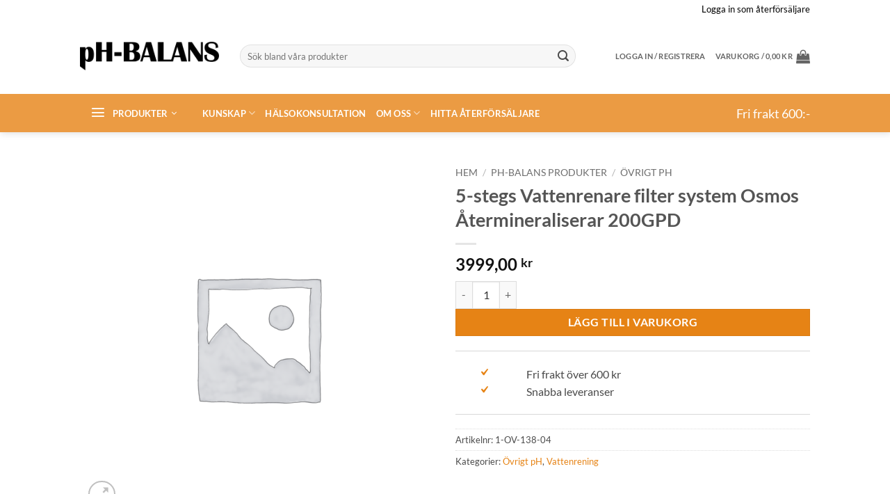

--- FILE ---
content_type: text/html; charset=UTF-8
request_url: https://www.phbalans.com/produkt/vattenrenare-stor-osmos/
body_size: 37003
content:
<!DOCTYPE html>
<html lang="sv-SE" class="loading-site no-js">
<head>
	<meta charset="UTF-8" />
	<link rel="profile" href="http://gmpg.org/xfn/11" />
	<link rel="pingback" href="https://www.phbalans.com/xmlrpc.php" />

	<script type="text/javascript"
		id="Cookiebot"
		src="https://consent.cookiebot.com/uc.js"
		data-implementation="wp"
		data-cbid="3321b95e-6c9d-4b1e-8b86-f11ba6779454"
						data-culture="SV"
				data-blockingmode="auto"
	></script>
<script>(function(html){html.className = html.className.replace(/\bno-js\b/,'js')})(document.documentElement);</script>
<meta name='robots' content='index, follow, max-image-preview:large, max-snippet:-1, max-video-preview:-1' />
	<style>img:is([sizes="auto" i], [sizes^="auto," i]) { contain-intrinsic-size: 3000px 1500px }</style>
	
            <script data-no-defer="1" data-ezscrex="false" data-cfasync="false" data-pagespeed-no-defer data-cookieconsent="ignore">
                var ctPublicFunctions = {"_ajax_nonce":"c517e96941","_rest_nonce":"9fe43028d9","_ajax_url":"\/wp-admin\/admin-ajax.php","_rest_url":"https:\/\/www.phbalans.com\/wp-json\/","data__cookies_type":"none","data__ajax_type":"rest","data__bot_detector_enabled":"1","data__frontend_data_log_enabled":1,"cookiePrefix":"","wprocket_detected":false,"host_url":"www.phbalans.com","text__ee_click_to_select":"Click to select the whole data","text__ee_original_email":"The complete one is","text__ee_got_it":"Jag f\u00f6rst\u00e5r","text__ee_blocked":"Blockerad","text__ee_cannot_connect":"Kan inte ansluta","text__ee_cannot_decode":"Can not decode email. Unknown reason","text__ee_email_decoder":"CleanTalk email decoder","text__ee_wait_for_decoding":"The magic is on the way!","text__ee_decoding_process":"Please wait a few seconds while we decode the contact data."}
            </script>
        
            <script data-no-defer="1" data-ezscrex="false" data-cfasync="false" data-pagespeed-no-defer data-cookieconsent="ignore">
                var ctPublic = {"_ajax_nonce":"c517e96941","settings__forms__check_internal":"0","settings__forms__check_external":"0","settings__forms__force_protection":0,"settings__forms__search_test":"1","settings__data__bot_detector_enabled":"1","settings__sfw__anti_crawler":0,"blog_home":"https:\/\/www.phbalans.com\/","pixel__setting":"3","pixel__enabled":true,"pixel__url":null,"data__email_check_before_post":"1","data__email_check_exist_post":0,"data__cookies_type":"none","data__key_is_ok":true,"data__visible_fields_required":true,"wl_brandname":"Anti-Spam by CleanTalk","wl_brandname_short":"CleanTalk","ct_checkjs_key":"b13e52e89a764320bc07691e0f654c56ce16178d579fe6f4e991f1518c0076ce","emailEncoderPassKey":"678b77e8e0c03f68b8adf84c3c84c723","bot_detector_forms_excluded":"W10=","advancedCacheExists":false,"varnishCacheExists":false,"wc_ajax_add_to_cart":true,"theRealPerson":{"phrases":{"trpHeading":"The Real Person Badge!","trpContent1":"The commenter acts as a real person and verified as not a bot.","trpContent2":"Passed all tests against spam bots. Anti-Spam by CleanTalk.","trpContentLearnMore":"L\u00e4r dig mer"},"trpContentLink":"https:\/\/cleantalk.org\/the-real-person?utm_id=&amp;utm_term=&amp;utm_source=admin_side&amp;utm_medium=trp_badge&amp;utm_content=trp_badge_link_click&amp;utm_campaign=apbct_links","imgPersonUrl":"https:\/\/www.phbalans.com\/wp-content\/plugins\/cleantalk-spam-protect\/css\/images\/real_user.svg","imgShieldUrl":"https:\/\/www.phbalans.com\/wp-content\/plugins\/cleantalk-spam-protect\/css\/images\/shield.svg"}}
            </script>
        <meta name="viewport" content="width=device-width, initial-scale=1" />
	<!-- This site is optimized with the Yoast SEO plugin v25.8 - https://yoast.com/wordpress/plugins/seo/ -->
	<title>5-stegs Vattenrenare filter system Osmos Återmineraliserar 200GPD - pH-balans</title>
	<link rel="canonical" href="https://www.phbalans.com/produkt/vattenrenare-stor-osmos/" />
	<meta property="og:locale" content="sv_SE" />
	<meta property="og:type" content="article" />
	<meta property="og:title" content="5-stegs Vattenrenare filter system Osmos Återmineraliserar 200GPD - pH-balans" />
	<meta property="og:url" content="https://www.phbalans.com/produkt/vattenrenare-stor-osmos/" />
	<meta property="og:site_name" content="pH-balans" />
	<meta property="article:modified_time" content="2024-11-28T11:17:14+00:00" />
	<meta name="twitter:card" content="summary_large_image" />
	<script type="application/ld+json" class="yoast-schema-graph">{"@context":"https://schema.org","@graph":[{"@type":"WebPage","@id":"https://www.phbalans.com/produkt/vattenrenare-stor-osmos/","url":"https://www.phbalans.com/produkt/vattenrenare-stor-osmos/","name":"5-stegs Vattenrenare filter system Osmos Återmineraliserar 200GPD - pH-balans","isPartOf":{"@id":"https://www.phbalans.com/#website"},"datePublished":"2022-06-27T10:59:11+00:00","dateModified":"2024-11-28T11:17:14+00:00","breadcrumb":{"@id":"https://www.phbalans.com/produkt/vattenrenare-stor-osmos/#breadcrumb"},"inLanguage":"sv-SE","potentialAction":[{"@type":"ReadAction","target":["https://www.phbalans.com/produkt/vattenrenare-stor-osmos/"]}]},{"@type":"BreadcrumbList","@id":"https://www.phbalans.com/produkt/vattenrenare-stor-osmos/#breadcrumb","itemListElement":[{"@type":"ListItem","position":1,"name":"Hem","item":"https://www.phbalans.com/"},{"@type":"ListItem","position":2,"name":"Produkter","item":"https://www.phbalans.com/produkter/"},{"@type":"ListItem","position":3,"name":"5-stegs Vattenrenare filter system Osmos Återmineraliserar 200GPD"}]},{"@type":"WebSite","@id":"https://www.phbalans.com/#website","url":"https://www.phbalans.com/","name":"pH-balans","description":"Där gammal kunskap möter modern biokemi","potentialAction":[{"@type":"SearchAction","target":{"@type":"EntryPoint","urlTemplate":"https://www.phbalans.com/?s={search_term_string}"},"query-input":{"@type":"PropertyValueSpecification","valueRequired":true,"valueName":"search_term_string"}}],"inLanguage":"sv-SE"}]}</script>
	<!-- / Yoast SEO plugin. -->


<link rel='dns-prefetch' href='//moderate.cleantalk.org' />
<link rel='dns-prefetch' href='//www.googletagmanager.com' />
<link rel='prefetch' href='https://www.phbalans.com/wp-content/themes/flatsome/assets/js/flatsome.js?ver=22889b626eb7ec03b5a4' />
<link rel='prefetch' href='https://www.phbalans.com/wp-content/themes/flatsome/assets/js/chunk.slider.js?ver=3.20.0' />
<link rel='prefetch' href='https://www.phbalans.com/wp-content/themes/flatsome/assets/js/chunk.popups.js?ver=3.20.0' />
<link rel='prefetch' href='https://www.phbalans.com/wp-content/themes/flatsome/assets/js/chunk.tooltips.js?ver=3.20.0' />
<link rel='prefetch' href='https://www.phbalans.com/wp-content/themes/flatsome/assets/js/woocommerce.js?ver=1c9be63d628ff7c3ff4c' />
<link rel="alternate" type="application/rss+xml" title="pH-balans &raquo; Webbflöde" href="https://www.phbalans.com/feed/" />
<link rel="alternate" type="application/rss+xml" title="pH-balans &raquo; Kommentarsflöde" href="https://www.phbalans.com/comments/feed/" />
<link rel="alternate" type="application/rss+xml" title="pH-balans &raquo; Kommentarsflöde för 5-stegs Vattenrenare filter system Osmos Återmineraliserar 200GPD" href="https://www.phbalans.com/produkt/vattenrenare-stor-osmos/feed/" />
<link rel='stylesheet' id='font-awesome-css' href='https://www.phbalans.com/wp-content/plugins/brands-for-woocommerce/berocket/assets/css/font-awesome.min.css?ver=6.8.3' type='text/css' media='all' />
<style id='font-awesome-inline-css' type='text/css'>
[data-font="FontAwesome"]:before {font-family: 'FontAwesome' !important;content: attr(data-icon) !important;speak: none !important;font-weight: normal !important;font-variant: normal !important;text-transform: none !important;line-height: 1 !important;font-style: normal !important;-webkit-font-smoothing: antialiased !important;-moz-osx-font-smoothing: grayscale !important;}
</style>
<link rel='stylesheet' id='berocket_product_brand_style-css' href='https://www.phbalans.com/wp-content/plugins/brands-for-woocommerce/css/frontend.css?ver=3.8.6.1' type='text/css' media='all' />
<link rel='stylesheet' id='woosb-blocks-css' href='https://www.phbalans.com/wp-content/plugins/woo-product-bundle/assets/css/blocks.css?ver=8.3.3' type='text/css' media='all' />
<style id='wp-block-library-inline-css' type='text/css'>
:root{--wp-admin-theme-color:#007cba;--wp-admin-theme-color--rgb:0,124,186;--wp-admin-theme-color-darker-10:#006ba1;--wp-admin-theme-color-darker-10--rgb:0,107,161;--wp-admin-theme-color-darker-20:#005a87;--wp-admin-theme-color-darker-20--rgb:0,90,135;--wp-admin-border-width-focus:2px;--wp-block-synced-color:#7a00df;--wp-block-synced-color--rgb:122,0,223;--wp-bound-block-color:var(--wp-block-synced-color)}@media (min-resolution:192dpi){:root{--wp-admin-border-width-focus:1.5px}}.wp-element-button{cursor:pointer}:root{--wp--preset--font-size--normal:16px;--wp--preset--font-size--huge:42px}:root .has-very-light-gray-background-color{background-color:#eee}:root .has-very-dark-gray-background-color{background-color:#313131}:root .has-very-light-gray-color{color:#eee}:root .has-very-dark-gray-color{color:#313131}:root .has-vivid-green-cyan-to-vivid-cyan-blue-gradient-background{background:linear-gradient(135deg,#00d084,#0693e3)}:root .has-purple-crush-gradient-background{background:linear-gradient(135deg,#34e2e4,#4721fb 50%,#ab1dfe)}:root .has-hazy-dawn-gradient-background{background:linear-gradient(135deg,#faaca8,#dad0ec)}:root .has-subdued-olive-gradient-background{background:linear-gradient(135deg,#fafae1,#67a671)}:root .has-atomic-cream-gradient-background{background:linear-gradient(135deg,#fdd79a,#004a59)}:root .has-nightshade-gradient-background{background:linear-gradient(135deg,#330968,#31cdcf)}:root .has-midnight-gradient-background{background:linear-gradient(135deg,#020381,#2874fc)}.has-regular-font-size{font-size:1em}.has-larger-font-size{font-size:2.625em}.has-normal-font-size{font-size:var(--wp--preset--font-size--normal)}.has-huge-font-size{font-size:var(--wp--preset--font-size--huge)}.has-text-align-center{text-align:center}.has-text-align-left{text-align:left}.has-text-align-right{text-align:right}#end-resizable-editor-section{display:none}.aligncenter{clear:both}.items-justified-left{justify-content:flex-start}.items-justified-center{justify-content:center}.items-justified-right{justify-content:flex-end}.items-justified-space-between{justify-content:space-between}.screen-reader-text{border:0;clip-path:inset(50%);height:1px;margin:-1px;overflow:hidden;padding:0;position:absolute;width:1px;word-wrap:normal!important}.screen-reader-text:focus{background-color:#ddd;clip-path:none;color:#444;display:block;font-size:1em;height:auto;left:5px;line-height:normal;padding:15px 23px 14px;text-decoration:none;top:5px;width:auto;z-index:100000}html :where(.has-border-color){border-style:solid}html :where([style*=border-top-color]){border-top-style:solid}html :where([style*=border-right-color]){border-right-style:solid}html :where([style*=border-bottom-color]){border-bottom-style:solid}html :where([style*=border-left-color]){border-left-style:solid}html :where([style*=border-width]){border-style:solid}html :where([style*=border-top-width]){border-top-style:solid}html :where([style*=border-right-width]){border-right-style:solid}html :where([style*=border-bottom-width]){border-bottom-style:solid}html :where([style*=border-left-width]){border-left-style:solid}html :where(img[class*=wp-image-]){height:auto;max-width:100%}:where(figure){margin:0 0 1em}html :where(.is-position-sticky){--wp-admin--admin-bar--position-offset:var(--wp-admin--admin-bar--height,0px)}@media screen and (max-width:600px){html :where(.is-position-sticky){--wp-admin--admin-bar--position-offset:0px}}
</style>
<link rel='stylesheet' id='ambisn_styles-css' href='https://www.phbalans.com/wp-content/plugins/admail/assets/css/styles.css?ver=01:05:30' type='text/css' media='all' />
<link rel='stylesheet' id='cleantalk-public-css-css' href='https://www.phbalans.com/wp-content/plugins/cleantalk-spam-protect/css/cleantalk-public.min.css?ver=6.62_1756292894' type='text/css' media='all' />
<link rel='stylesheet' id='cleantalk-email-decoder-css-css' href='https://www.phbalans.com/wp-content/plugins/cleantalk-spam-protect/css/cleantalk-email-decoder.min.css?ver=6.62_1756292894' type='text/css' media='all' />
<link rel='stylesheet' id='cleantalk-trp-css-css' href='https://www.phbalans.com/wp-content/plugins/cleantalk-spam-protect/css/cleantalk-trp.min.css?ver=6.62_1756292894' type='text/css' media='all' />
<link rel='stylesheet' id='contact-form-7-css' href='https://www.phbalans.com/wp-content/plugins/contact-form-7/includes/css/styles.css?ver=6.1.1' type='text/css' media='all' />
<link rel='stylesheet' id='menu-image-css' href='https://www.phbalans.com/wp-content/plugins/menu-image/includes/css/menu-image.css?ver=3.13' type='text/css' media='all' />
<link rel='stylesheet' id='dashicons-css' href='https://www.phbalans.com/wp-includes/css/dashicons.min.css?ver=6.8.3' type='text/css' media='all' />
<style id='dashicons-inline-css' type='text/css'>
[data-font="Dashicons"]:before {font-family: 'Dashicons' !important;content: attr(data-icon) !important;speak: none !important;font-weight: normal !important;font-variant: normal !important;text-transform: none !important;line-height: 1 !important;font-style: normal !important;-webkit-font-smoothing: antialiased !important;-moz-osx-font-smoothing: grayscale !important;}
</style>
<link rel='stylesheet' id='simple-banner-style-css' href='https://www.phbalans.com/wp-content/plugins/simple-banner/simple-banner.css?ver=3.0.10' type='text/css' media='all' />
<link rel='stylesheet' id='main-css-css' href='https://www.phbalans.com/wp-content/plugins/woo-usp/assets/css/main.css?ver=6.8.3' type='text/css' media='all' />
<link rel='stylesheet' id='linearicons-css' href='https://www.phbalans.com/wp-content/plugins/woo-usp/assets/fonts/linearicons/style.css?ver=6.8.3' type='text/css' media='all' />
<link rel='stylesheet' id='linecons-css' href='https://www.phbalans.com/wp-content/plugins/woo-usp/assets/fonts/linecons/style.css?ver=6.8.3' type='text/css' media='all' />
<style id='woocommerce-inline-inline-css' type='text/css'>
.woocommerce form .form-row .required { visibility: visible; }
.woocommerce form .form-row .required { visibility: visible; }
</style>
<link rel='stylesheet' id='wpsl-styles-css' href='https://www.phbalans.com/wp-content/plugins/wp-store-locator/css/styles.min.css?ver=2.2.260' type='text/css' media='all' />
<link rel='stylesheet' id='select2-css' href='https://www.phbalans.com/wp-content/plugins/woocommerce/assets/css/select2.css?ver=10.3.4' type='text/css' media='all' />
<link rel='stylesheet' id='b2bking_main_style-css' href='https://www.phbalans.com/wp-content/plugins/b2bking/public/../includes/assets/css/style.min.css?ver=v5.3.80' type='text/css' media='all' />
<link rel='stylesheet' id='advance-ecommerce-tracking-css' href='https://www.phbalans.com/wp-content/plugins/woo-ecommerce-tracking-for-google-and-facebook/public/css/advance-ecommerce-tracking-public.css?ver=3.8.1' type='text/css' media='all' />
<link rel='stylesheet' id='yith-wcbr-css' href='https://www.phbalans.com/wp-content/plugins/yith-woocommerce-brands-add-on/assets/css/yith-wcbr.css?ver=2.34.0' type='text/css' media='all' />
<link rel='stylesheet' id='brands-styles-css' href='https://www.phbalans.com/wp-content/plugins/woocommerce/assets/css/brands.css?ver=10.3.4' type='text/css' media='all' />
<link rel='stylesheet' id='woosb-frontend-css' href='https://www.phbalans.com/wp-content/plugins/woo-product-bundle/assets/css/frontend.css?ver=8.3.3' type='text/css' media='all' />
<link rel='stylesheet' id='slick-css' href='https://www.phbalans.com/wp-content/plugins/wpc-grouped-product/assets/slick/slick.css?ver=6.8.3' type='text/css' media='all' />
<link rel='stylesheet' id='woosg-frontend-css' href='https://www.phbalans.com/wp-content/plugins/wpc-grouped-product/assets/css/frontend.css?ver=5.2.1' type='text/css' media='all' />
<link rel='stylesheet' id='flatsome-main-css' href='https://www.phbalans.com/wp-content/themes/flatsome/assets/css/flatsome.css?ver=3.20.0' type='text/css' media='all' />
<style id='flatsome-main-inline-css' type='text/css'>
@font-face {
				font-family: "fl-icons";
				font-display: block;
				src: url(https://www.phbalans.com/wp-content/themes/flatsome/assets/css/icons/fl-icons.eot?v=3.20.0);
				src:
					url(https://www.phbalans.com/wp-content/themes/flatsome/assets/css/icons/fl-icons.eot#iefix?v=3.20.0) format("embedded-opentype"),
					url(https://www.phbalans.com/wp-content/themes/flatsome/assets/css/icons/fl-icons.woff2?v=3.20.0) format("woff2"),
					url(https://www.phbalans.com/wp-content/themes/flatsome/assets/css/icons/fl-icons.ttf?v=3.20.0) format("truetype"),
					url(https://www.phbalans.com/wp-content/themes/flatsome/assets/css/icons/fl-icons.woff?v=3.20.0) format("woff"),
					url(https://www.phbalans.com/wp-content/themes/flatsome/assets/css/icons/fl-icons.svg?v=3.20.0#fl-icons) format("svg");
			}
</style>
<link rel='stylesheet' id='flatsome-shop-css' href='https://www.phbalans.com/wp-content/themes/flatsome/assets/css/flatsome-shop.css?ver=3.20.0' type='text/css' media='all' />
<link rel='stylesheet' id='flatsome-style-css' href='https://www.phbalans.com/wp-content/themes/flatsome/style.css?ver=3.20.0' type='text/css' media='all' />
<script type="text/javascript">
            window._nslDOMReady = (function () {
                const executedCallbacks = new Set();
            
                return function (callback) {
                    /**
                    * Third parties might dispatch DOMContentLoaded events, so we need to ensure that we only run our callback once!
                    */
                    if (executedCallbacks.has(callback)) return;
            
                    const wrappedCallback = function () {
                        if (executedCallbacks.has(callback)) return;
                        executedCallbacks.add(callback);
                        callback();
                    };
            
                    if (document.readyState === "complete" || document.readyState === "interactive") {
                        wrappedCallback();
                    } else {
                        document.addEventListener("DOMContentLoaded", wrappedCallback);
                    }
                };
            })();
        </script><script type="text/javascript" src="https://www.phbalans.com/wp-includes/js/jquery/jquery.min.js?ver=3.7.1" id="jquery-core-js"></script>
<script type="text/javascript" src="https://www.phbalans.com/wp-includes/js/jquery/jquery-migrate.min.js?ver=3.4.1" id="jquery-migrate-js"></script>
<script type="text/javascript" id="ambisn_scripts-js-extra">
/* <![CDATA[ */
var ambisn_script_vars = {"admin_url":"https:\/\/www.phbalans.com\/wp-admin\/"};
/* ]]> */
</script>
<script type="text/javascript" src="https://www.phbalans.com/wp-content/plugins/admail/assets/js/scripts.js?ver=01:05:30" id="ambisn_scripts-js"></script>
<script type="text/javascript" src="https://www.phbalans.com/wp-content/plugins/cleantalk-spam-protect/js/apbct-public-bundle.min.js?ver=6.62_1756292894" id="apbct-public-bundle.min-js-js"></script>
<script type="text/javascript" src="https://moderate.cleantalk.org/ct-bot-detector-wrapper.js?ver=6.62" id="ct_bot_detector-js" defer="defer" data-wp-strategy="defer"></script>
<script type="text/javascript" src="https://www.phbalans.com/wp-includes/js/dist/hooks.min.js?ver=4d63a3d491d11ffd8ac6" id="wp-hooks-js"></script>
<script type="text/javascript" src="https://www.phbalans.com/wp-includes/js/dist/i18n.min.js?ver=5e580eb46a90c2b997e6" id="wp-i18n-js"></script>
<script type="text/javascript" id="wp-i18n-js-after">
/* <![CDATA[ */
wp.i18n.setLocaleData( { 'text direction\u0004ltr': [ 'ltr' ] } );
/* ]]> */
</script>
<script type="text/javascript" id="simple-banner-script-js-before">
/* <![CDATA[ */
const simpleBannerScriptParams = {"pro_version_enabled":"","debug_mode":false,"id":17711,"version":"3.0.10","banner_params":[{"hide_simple_banner":"yes","simple_banner_prepend_element":"body","simple_banner_position":"footer","header_margin":"","header_padding":"","wp_body_open_enabled":"","wp_body_open":true,"simple_banner_z_index":"","simple_banner_text":"K\u00e4ra kund! Nu i semestertider kommer vi att finnas p\u00e5 plats f\u00f6r best\u00e4llningar, skick och fr\u00e5gor varje vecka - men inte varje dag! S\u00e5 r\u00e4kna med lite l\u00e4ngre leverans- och svarstider. Vi \u00f6nskar Dig en h\u00e4rlig sommar!","disabled_on_current_page":false,"disabled_pages_array":[],"is_current_page_a_post":false,"disabled_on_posts":"","simple_banner_disabled_page_paths":"","simple_banner_font_size":"10","simple_banner_color":"#e7f3fd","simple_banner_text_color":"#231f1f","simple_banner_link_color":"","simple_banner_close_color":"","simple_banner_custom_css":"","simple_banner_scrolling_custom_css":"","simple_banner_text_custom_css":"","simple_banner_button_css":"","site_custom_css":"","keep_site_custom_css":"","site_custom_js":"","keep_site_custom_js":"","close_button_enabled":"on","close_button_expiration":"","close_button_cookie_set":false,"current_date":{"date":"2025-11-25 01:05:30.035190","timezone_type":3,"timezone":"UTC"},"start_date":{"date":"2025-11-25 01:05:30.035195","timezone_type":3,"timezone":"UTC"},"end_date":{"date":"2025-11-25 01:05:30.035197","timezone_type":3,"timezone":"UTC"},"simple_banner_start_after_date":"","simple_banner_remove_after_date":"","simple_banner_insert_inside_element":""}]}
/* ]]> */
</script>
<script type="text/javascript" src="https://www.phbalans.com/wp-content/plugins/simple-banner/simple-banner.js?ver=3.0.10" id="simple-banner-script-js"></script>
<script type="text/javascript" src="https://www.phbalans.com/wp-content/plugins/woocommerce/assets/js/jquery-blockui/jquery.blockUI.min.js?ver=2.7.0-wc.10.3.4" id="wc-jquery-blockui-js" data-wp-strategy="defer"></script>
<script type="text/javascript" id="wc-add-to-cart-js-extra">
/* <![CDATA[ */
var wc_add_to_cart_params = {"ajax_url":"\/wp-admin\/admin-ajax.php","wc_ajax_url":"\/?wc-ajax=%%endpoint%%","i18n_view_cart":"Visa varukorg","cart_url":"https:\/\/www.phbalans.com\/cart\/","is_cart":"","cart_redirect_after_add":"no"};
/* ]]> */
</script>
<script type="text/javascript" src="https://www.phbalans.com/wp-content/plugins/woocommerce/assets/js/frontend/add-to-cart.min.js?ver=10.3.4" id="wc-add-to-cart-js" defer="defer" data-wp-strategy="defer"></script>
<script type="text/javascript" id="wc-single-product-js-extra">
/* <![CDATA[ */
var wc_single_product_params = {"i18n_required_rating_text":"V\u00e4lj ett betyg","i18n_rating_options":["1 av 5 stj\u00e4rnor","2 av 5 stj\u00e4rnor","3 av 5 stj\u00e4rnor","4 av 5 stj\u00e4rnor","5 av 5 stj\u00e4rnor"],"i18n_product_gallery_trigger_text":"Visa bildgalleri i fullsk\u00e4rm","review_rating_required":"yes","flexslider":{"rtl":false,"animation":"slide","smoothHeight":true,"directionNav":false,"controlNav":"thumbnails","slideshow":false,"animationSpeed":500,"animationLoop":false,"allowOneSlide":false},"zoom_enabled":"","zoom_options":[],"photoswipe_enabled":"","photoswipe_options":{"shareEl":false,"closeOnScroll":false,"history":false,"hideAnimationDuration":0,"showAnimationDuration":0},"flexslider_enabled":""};
/* ]]> */
</script>
<script type="text/javascript" src="https://www.phbalans.com/wp-content/plugins/woocommerce/assets/js/frontend/single-product.min.js?ver=10.3.4" id="wc-single-product-js" defer="defer" data-wp-strategy="defer"></script>
<script type="text/javascript" src="https://www.phbalans.com/wp-content/plugins/woocommerce/assets/js/js-cookie/js.cookie.min.js?ver=2.1.4-wc.10.3.4" id="wc-js-cookie-js" data-wp-strategy="defer"></script>
<script type="text/javascript" src="https://www.phbalans.com/wp-content/plugins/woocommerce/assets/js/selectWoo/selectWoo.full.min.js?ver=1.0.9-wc.10.3.4" id="selectWoo-js" defer="defer" data-wp-strategy="defer"></script>
<script type="text/javascript" id="wc-country-select-js-extra">
/* <![CDATA[ */
var wc_country_select_params = {"countries":"{\"DK\":[],\"FI\":[],\"FR\":[],\"DE\":{\"DE-BW\":\"Baden-W\\u00fcrttemberg\",\"DE-BY\":\"Bayern\",\"DE-BE\":\"Berlin\",\"DE-BB\":\"Brandenburg\",\"DE-HB\":\"Bremen\",\"DE-HH\":\"Hamburg\",\"DE-HE\":\"Hesse\",\"DE-MV\":\"Mecklenburg-Vorpommern\",\"DE-NI\":\"Niedersachsen\",\"DE-NW\":\"Nordrhein-Westfalen\",\"DE-RP\":\"Rheinland-Pfalz\",\"DE-SL\":\"Saarland\",\"DE-SN\":\"Sachsen\",\"DE-ST\":\"Sachsen-Anhalt\",\"DE-SH\":\"Schleswig-Holstein\",\"DE-TH\":\"Th\\u00fcringen\"},\"GR\":{\"I\":\"Attika\",\"A\":\"\\u00d6stra Makedonien och Thrakien\",\"B\":\"Centrala Makedonien\",\"C\":\"V\\u00e4stra Makedonien\",\"D\":\"Epirus\",\"E\":\"Thessalien\",\"F\":\"Joniska \\u00f6arna\",\"G\":\"V\\u00e4stra Grekland\",\"H\":\"Centrala Grekland\",\"J\":\"Peloponnesos\",\"K\":\"Nordegeiska \\u00f6arna\",\"L\":\"Sydegeiska \\u00f6arna\",\"M\":\"Kreta\"},\"IS\":[],\"IT\":{\"AG\":\"Agrigento\",\"AL\":\"Alessandria\",\"AN\":\"Ancona\",\"AO\":\"Aosta\",\"AR\":\"Arezzo\",\"AP\":\"Ascoli Piceno\",\"AT\":\"Asti\",\"AV\":\"Avellino\",\"BA\":\"Bari\",\"BT\":\"Barletta-Andria-Trani\",\"BL\":\"Belluno\",\"BN\":\"Benevento\",\"BG\":\"Bergamo\",\"BI\":\"Biella\",\"BO\":\"Bologna\",\"BZ\":\"Bolzano\",\"BS\":\"Brescia\",\"BR\":\"Brindisi\",\"CA\":\"Cagliari\",\"CL\":\"Caltanissetta\",\"CB\":\"Campobasso\",\"CE\":\"Caserta\",\"CT\":\"Catania\",\"CZ\":\"Catanzaro\",\"CH\":\"Chieti\",\"CO\":\"Como\",\"CS\":\"Cosenza\",\"CR\":\"Cremona\",\"KR\":\"Crotone\",\"CN\":\"Cuneo\",\"EN\":\"Enna\",\"FM\":\"Fermo\",\"FE\":\"Ferrara\",\"FI\":\"Firenze\",\"FG\":\"Foggia\",\"FC\":\"Forl\\u00ec-Cesena\",\"FR\":\"Frosinone\",\"GE\":\"Genova\",\"GO\":\"Gorizia\",\"GR\":\"Grosseto\",\"IM\":\"Imperia\",\"IS\":\"Isernia\",\"SP\":\"La Spezia\",\"AQ\":\"L'Aquila\",\"LT\":\"Latina\",\"LE\":\"Lecce\",\"LC\":\"Lecco\",\"LI\":\"Livorno\",\"LO\":\"Lodi\",\"LU\":\"Lucca\",\"MC\":\"Macerata\",\"MN\":\"Mantova\",\"MS\":\"Massa-Carrara\",\"MT\":\"Matera\",\"ME\":\"Messina\",\"MI\":\"Milano\",\"MO\":\"Modena\",\"MB\":\"Monza e della Brianza\",\"NA\":\"Napoli\",\"NO\":\"Novara\",\"NU\":\"Nuoro\",\"OR\":\"Oristano\",\"PD\":\"Padova\",\"PA\":\"Palermo\",\"PR\":\"Parma\",\"PV\":\"Pavia\",\"PG\":\"Perugia\",\"PU\":\"Pesaro e Urbino\",\"PE\":\"Pescara\",\"PC\":\"Piacenza\",\"PI\":\"Pisa\",\"PT\":\"Pistoia\",\"PN\":\"Pordenone\",\"PZ\":\"Potenza\",\"PO\":\"Prato\",\"RG\":\"Ragusa\",\"RA\":\"Ravenna\",\"RC\":\"Reggio Calabria\",\"RE\":\"Reggio Emilia\",\"RI\":\"Rieti\",\"RN\":\"Rimini\",\"RM\":\"Roma\",\"RO\":\"Rovigo\",\"SA\":\"Salerno\",\"SS\":\"Sassari\",\"SV\":\"Savona\",\"SI\":\"Siena\",\"SR\":\"Siracusa\",\"SO\":\"Sondrio\",\"SU\":\"Sud Sardegna\",\"TA\":\"Taranto\",\"TE\":\"Teramo\",\"TR\":\"Terni\",\"TO\":\"Torino\",\"TP\":\"Trapani\",\"TN\":\"Trento\",\"TV\":\"Treviso\",\"TS\":\"Trieste\",\"UD\":\"Udine\",\"VA\":\"Varese\",\"VE\":\"Venezia\",\"VB\":\"Verbano-Cusio-Ossola\",\"VC\":\"Vercelli\",\"VR\":\"Verona\",\"VV\":\"Vibo Valentia\",\"VI\":\"Vicenza\",\"VT\":\"Viterbo\"},\"NO\":[],\"PT\":[],\"ES\":{\"C\":\"A Coru\\u00f1a\",\"VI\":\"Araba\\\/\\u00c1lava\",\"AB\":\"Albacete\",\"A\":\"Alicante\",\"AL\":\"Almer\\u00eda\",\"O\":\"Asturias\",\"AV\":\"\\u00c1vila\",\"BA\":\"Badajoz\",\"PM\":\"Baleares\",\"B\":\"Barcelona\",\"BU\":\"Burgos\",\"CC\":\"C\\u00e1ceres\",\"CA\":\"C\\u00e1diz\",\"S\":\"Cantabria\",\"CS\":\"Castell\\u00f3n\",\"CE\":\"Ceuta\",\"CR\":\"Ciudad Real\",\"CO\":\"C\\u00f3rdoba\",\"CU\":\"Cuenca\",\"GI\":\"Girona\",\"GR\":\"Granada\",\"GU\":\"Guadalajara\",\"SS\":\"Gipuzkoa\",\"H\":\"Huelva\",\"HU\":\"Huesca\",\"J\":\"Ja\\u00e9n\",\"LO\":\"La Rioja\",\"GC\":\"Las Palmas\",\"LE\":\"Le\\u00f3n\",\"L\":\"Lleida\",\"LU\":\"Lugo\",\"M\":\"Madrid\",\"MA\":\"M\\u00e1laga\",\"ML\":\"Melilla\",\"MU\":\"Murcia\",\"NA\":\"Navarra\",\"OR\":\"Ourense\",\"P\":\"Palencia\",\"PO\":\"Pontevedra\",\"SA\":\"Salamanca\",\"TF\":\"Santa Cruz de Tenerife\",\"SG\":\"Segovia\",\"SE\":\"Sevilla\",\"SO\":\"Soria\",\"T\":\"Tarragona\",\"TE\":\"Teruel\",\"TO\":\"Toledo\",\"V\":\"Valencia\",\"VA\":\"Valladolid\",\"BI\":\"Biscay\",\"ZA\":\"Zamora\",\"Z\":\"Zaragoza\"},\"SE\":[]}","i18n_select_state_text":"V\u00e4lj ett alternativ \u2026","i18n_no_matches":"Inga matchningar hittades","i18n_ajax_error":"Laddning misslyckades","i18n_input_too_short_1":"Ange 1 eller fler tecken","i18n_input_too_short_n":"Ange %qty% eller fler tecken","i18n_input_too_long_1":"Ta bort 1 tecken","i18n_input_too_long_n":"Ta bort %qty% tecken","i18n_selection_too_long_1":"Du kan endast v\u00e4lja 1 artikel","i18n_selection_too_long_n":"Du kan endast v\u00e4lja %qty% objekt","i18n_load_more":"Laddar in fler resultat \u2026","i18n_searching":"S\u00f6ker \u2026"};
/* ]]> */
</script>
<script type="text/javascript" src="https://www.phbalans.com/wp-content/plugins/woocommerce/assets/js/frontend/country-select.min.js?ver=10.3.4" id="wc-country-select-js" defer="defer" data-wp-strategy="defer"></script>
<script type="text/javascript" id="zxcvbn-async-js-extra">
/* <![CDATA[ */
var _zxcvbnSettings = {"src":"https:\/\/www.phbalans.com\/wp-includes\/js\/zxcvbn.min.js"};
/* ]]> */
</script>
<script type="text/javascript" src="https://www.phbalans.com/wp-includes/js/zxcvbn-async.min.js?ver=1.0" id="zxcvbn-async-js"></script>
<script type="text/javascript" id="password-strength-meter-js-extra">
/* <![CDATA[ */
var pwsL10n = {"unknown":"L\u00f6senordets styrka \u00e4r ok\u00e4nd","short":"Mycket svagt","bad":"Svagt","good":"Medium","strong":"Starkt","mismatch":"Inte matchande"};
/* ]]> */
</script>
<script type="text/javascript" id="password-strength-meter-js-translations">
/* <![CDATA[ */
( function( domain, translations ) {
	var localeData = translations.locale_data[ domain ] || translations.locale_data.messages;
	localeData[""].domain = domain;
	wp.i18n.setLocaleData( localeData, domain );
} )( "default", {"translation-revision-date":"2025-11-12 16:46:16+0000","generator":"GlotPress\/4.0.3","domain":"messages","locale_data":{"messages":{"":{"domain":"messages","plural-forms":"nplurals=2; plural=n != 1;","lang":"sv_SE"},"%1$s is deprecated since version %2$s! Use %3$s instead. Please consider writing more inclusive code.":["%1$s \u00e4r taget ur bruk sedan version %2$s! Anv\u00e4nd %3$s i st\u00e4llet. \u00d6verv\u00e4g att skriva mer inkluderande kod."]}},"comment":{"reference":"wp-admin\/js\/password-strength-meter.js"}} );
/* ]]> */
</script>
<script type="text/javascript" src="https://www.phbalans.com/wp-admin/js/password-strength-meter.min.js?ver=6.8.3" id="password-strength-meter-js"></script>
<script type="text/javascript" id="wc-password-strength-meter-js-extra">
/* <![CDATA[ */
var wc_password_strength_meter_params = {"min_password_strength":"3","stop_checkout":"","i18n_password_error":"Ange ett starkare l\u00f6senord.","i18n_password_hint":"Tips: L\u00f6senordet b\u00f6r vara minst tolv tecken l\u00e5ngt. F\u00f6r att g\u00f6ra det starkare, anv\u00e4nd gemener, versaler, siffror och symboler, s\u00e5som ! \" ? $ % ^ & )."};
/* ]]> */
</script>
<script type="text/javascript" src="https://www.phbalans.com/wp-content/plugins/woocommerce/assets/js/frontend/password-strength-meter.min.js?ver=10.3.4" id="wc-password-strength-meter-js" defer="defer" data-wp-strategy="defer"></script>

<!-- Kodblock för ”Google-tagg (gtag.js)” tillagt av Site Kit -->
<!-- Kodblock för ”Google Analytics” tillagt av Site Kit -->
<script type="text/javascript" src="https://www.googletagmanager.com/gtag/js?id=GT-T5JHX3J" id="google_gtagjs-js" async></script>
<script type="text/javascript" id="google_gtagjs-js-after">
/* <![CDATA[ */
window.dataLayer = window.dataLayer || [];function gtag(){dataLayer.push(arguments);}
gtag("set","linker",{"domains":["www.phbalans.com"]});
gtag("js", new Date());
gtag("set", "developer_id.dZTNiMT", true);
gtag("config", "GT-T5JHX3J");
/* ]]> */
</script>
<link rel="https://api.w.org/" href="https://www.phbalans.com/wp-json/" /><link rel="alternate" title="JSON" type="application/json" href="https://www.phbalans.com/wp-json/wp/v2/product/17711" /><link rel="EditURI" type="application/rsd+xml" title="RSD" href="https://www.phbalans.com/xmlrpc.php?rsd" />
<meta name="generator" content="WordPress 6.8.3" />
<meta name="generator" content="WooCommerce 10.3.4" />
<link rel='shortlink' href='https://www.phbalans.com/?p=17711' />
<link rel="alternate" title="oEmbed (JSON)" type="application/json+oembed" href="https://www.phbalans.com/wp-json/oembed/1.0/embed?url=https%3A%2F%2Fwww.phbalans.com%2Fprodukt%2Fvattenrenare-stor-osmos%2F" />
<link rel="alternate" title="oEmbed (XML)" type="text/xml+oembed" href="https://www.phbalans.com/wp-json/oembed/1.0/embed?url=https%3A%2F%2Fwww.phbalans.com%2Fprodukt%2Fvattenrenare-stor-osmos%2F&#038;format=xml" />
<style></style><meta name="generator" content="Site Kit by Google 1.160.1" /><style id="simple-banner-hide" type="text/css">.simple-banner{display:none;}</style><style id="simple-banner-position" type="text/css">.simple-banner{position:fixed;bottom:0;}</style><style id="simple-banner-font-size" type="text/css">.simple-banner .simple-banner-text{font-size:10;}</style><style id="simple-banner-background-color" type="text/css">.simple-banner{background:#e7f3fd;}</style><style id="simple-banner-text-color" type="text/css">.simple-banner .simple-banner-text{color:#231f1f;}</style><style id="simple-banner-link-color" type="text/css">.simple-banner .simple-banner-text a{color:#f16521;}</style><style id="simple-banner-z-index" type="text/css">.simple-banner{z-index: 99999;}</style><style id="simple-banner-site-custom-css-dummy" type="text/css"></style><script id="simple-banner-site-custom-js-dummy" type="text/javascript"></script>
<!-- This website runs the Product Feed PRO for WooCommerce by AdTribes.io plugin - version woocommercesea_option_installed_version -->

		<style type="text/css">
			.b2bking_myaccount_individual_offer_bottom_line_add button.b2bking_myaccount_individual_offer_bottom_line_button, #b2bking_myaccount_conversations_container_top button, button.b2bking_myaccount_start_conversation_button, .b2bking_myaccount_conversation_endpoint_button, button.b2bking_bulkorder_form_container_bottom_add_button, button.b2bking_subaccounts_container_top_button, button.b2bking_subaccounts_new_account_container_content_bottom_button, button.b2bking_subaccounts_edit_account_container_content_bottom_button, button#b2bking_purchase_list_new_button, button.b2bking_purchase_lists_view_list, button#b2bking_reimburse_amount_button, button#b2bking_redeem_amount_button, #b2bking_return_agent{
				background: #3ab1e4;
			}

			.b2bking_has_color{
				background: #3ab1e4!important;
				background-color: #3ab1e4!important;
			}
			table.b2bking_tiered_price_table tbody td.b2bking_has_color{
				background: #3ab1e4!important;
				background-color: #3ab1e4!important;
			}

			.b2bking_myaccount_individual_offer_bottom_line_add button:hover.b2bking_myaccount_individual_offer_bottom_line_button, #b2bking_myaccount_conversations_container_top button:hover, button:hover.b2bking_myaccount_start_conversation_button, .b2bking_myaccount_conversation_endpoint_button, button:hover.b2bking_bulkorder_form_container_bottom_add_button, button:hover.b2bking_subaccounts_container_top_button, button:hover.b2bking_subaccounts_new_account_container_content_bottom_button, button:hover.b2bking_subaccounts_edit_account_container_content_bottom_button, button:hover#b2bking_purchase_list_new_button, button:hover.b2bking_purchase_lists_view_list, .b2bking_myaccount_conversation_endpoint_button:hover, button#b2bking_reimburse_amount_button:hover, #b2bking_return_agent:hover{
				background: #0088c2;
			}

			table#b2bking_purchase_lists_table thead tr th {
			    background: #353042;
			    color: white;
			}
			.b2bking_purchase_lists_view_list {
			    background: #b1b1b1 !important;
			}
			#b2bking_purchase_list_new_button {
			    background: #353042 !important;
			}
			.b2bking_purchase_lists_view_list:hover, #b2bking_purchase_list_new_button:hover{
				filter: brightness(85%);
				filter: contrast(135%);
			}
			
		</style>

		<script async="true" type="text/javascript" src="https://s.kk-resources.com/leadtag.js" ></script>		<script async src="https://www.googletagmanager.com/gtag/js?id=G-YCGETD1JLB"></script> 		<script>
		  window.dataLayer = window.dataLayer || [];
		  function gtag(){dataLayer.push(arguments);}
		  gtag('js', new Date());

		  gtag('config', 'G-YCGETD1JLB' );
		  		</script>
			<noscript><style>.woocommerce-product-gallery{ opacity: 1 !important; }</style></noscript>
				<script  type="text/javascript">
				!function(f,b,e,v,n,t,s){if(f.fbq)return;n=f.fbq=function(){n.callMethod?
					n.callMethod.apply(n,arguments):n.queue.push(arguments)};if(!f._fbq)f._fbq=n;
					n.push=n;n.loaded=!0;n.version='2.0';n.queue=[];t=b.createElement(e);t.async=!0;
					t.src=v;s=b.getElementsByTagName(e)[0];s.parentNode.insertBefore(t,s)}(window,
					document,'script','https://connect.facebook.net/en_US/fbevents.js');
			</script>
			<!-- WooCommerce Facebook Integration Begin -->
			<script  type="text/javascript">

				fbq('init', '1010779602395705', {}, {
    "agent": "woocommerce_2-10.3.4-3.5.6"
});

				document.addEventListener( 'DOMContentLoaded', function() {
					// Insert placeholder for events injected when a product is added to the cart through AJAX.
					document.body.insertAdjacentHTML( 'beforeend', '<div class=\"wc-facebook-pixel-event-placeholder\"></div>' );
				}, false );

			</script>
			<!-- WooCommerce Facebook Integration End -->
			<style>
.wc-ambisn-button{
    color:#fff;
    background-color:#e28834;
    border-radius:10px;
}
.wc-ambisn-button.subscribed svg {
    fill: #fff;;
}
.ambisn-subscribed .icon{
    background-color:#e28834;
}
div#wc-ambisn-container.subscribed {
    border-left-color: #e28834;
}

div#wc-ambisn-container{
    background-color: #fff;
}

.wc-ambisn-form input#email{
    border-radius:10px;
}
button#ambisn-submit.active::after{
    border-color: #fff;
}
</style>

<style type="text/css">.blue-message {
background: none repeat scroll 0 0 #3399ff;
color: #ffffff;
text-shadow: none;
font-size: 14px;
line-height: 24px;
padding: 10px;
} 
.green-message {
background: none repeat scroll 0 0 #8cc14c;
color: #ffffff;
text-shadow: none;
font-size: 14px;
line-height: 24px;
padding: 10px;
} 
.orange-message {
background: none repeat scroll 0 0 #faa732;
color: #ffffff;
text-shadow: none;
font-size: 14px;
line-height: 24px;
padding: 10px;
} 
.red-message {
background: none repeat scroll 0 0 #da4d31;
color: #ffffff;
text-shadow: none;
font-size: 14px;
line-height: 24px;
padding: 10px;
} 
.grey-message {
background: none repeat scroll 0 0 #53555c;
color: #ffffff;
text-shadow: none;
font-size: 14px;
line-height: 24px;
padding: 10px;
} 
.left-block {
background: none repeat scroll 0 0px, radial-gradient(ellipse at center center, #ffffff 0%, #f2f2f2 100%) repeat scroll 0 0 rgba(0, 0, 0, 0);
color: #8b8e97;
padding: 10px;
margin: 10px;
float: left;
} 
.right-block {
background: none repeat scroll 0 0px, radial-gradient(ellipse at center center, #ffffff 0%, #f2f2f2 100%) repeat scroll 0 0 rgba(0, 0, 0, 0);
color: #8b8e97;
padding: 10px;
margin: 10px;
float: right;
} 
.blockquotes {
background: none;
border-left: 5px solid #f1f1f1;
color: #8B8E97;
font-size: 14px;
font-style: italic;
line-height: 22px;
padding-left: 15px;
padding: 10px;
width: 60%;
float: left;
} 
</style><link rel="icon" href="https://www.phbalans.com/wp-content/uploads/2020/05/cropped-phbalans-favicon-32x32.png" sizes="32x32" />
<link rel="icon" href="https://www.phbalans.com/wp-content/uploads/2020/05/cropped-phbalans-favicon-192x192.png" sizes="192x192" />
<link rel="apple-touch-icon" href="https://www.phbalans.com/wp-content/uploads/2020/05/cropped-phbalans-favicon-180x180.png" />
<meta name="msapplication-TileImage" content="https://www.phbalans.com/wp-content/uploads/2020/05/cropped-phbalans-favicon-270x270.png" />
<style id="custom-css" type="text/css">:root {--primary-color: #e68315;--fs-color-primary: #e68315;--fs-color-secondary: #333333;--fs-color-success: #627D47;--fs-color-alert: #b20000;--fs-color-base: #4a4a4a;--fs-experimental-link-color: #e68315;--fs-experimental-link-color-hover: #111;}.tooltipster-base {--tooltip-color: #fff;--tooltip-bg-color: #000;}.off-canvas-right .mfp-content, .off-canvas-left .mfp-content {--drawer-width: 300px;}.off-canvas .mfp-content.off-canvas-cart {--drawer-width: 360px;}.header-main{height: 109px}#logo img{max-height: 109px}#logo{width:200px;}.header-bottom{min-height: 55px}.header-top{min-height: 20px}.transparent .header-main{height: 90px}.transparent #logo img{max-height: 90px}.has-transparent + .page-title:first-of-type,.has-transparent + #main > .page-title,.has-transparent + #main > div > .page-title,.has-transparent + #main .page-header-wrapper:first-of-type .page-title{padding-top: 170px;}.header.show-on-scroll,.stuck .header-main{height:70px!important}.stuck #logo img{max-height: 70px!important}.search-form{ width: 90%;}.header-bottom {background-color: rgba(230,131,20,0.8)}.top-bar-nav > li > a{line-height: 16px }.header-main .nav > li > a{line-height: 16px }.header-bottom-nav > li > a{line-height: 16px }@media (max-width: 549px) {.header-main{height: 70px}#logo img{max-height: 70px}}.header-top{background-color:#ffffff!important;}body{font-family: Lato, sans-serif;}body {font-weight: 400;font-style: normal;}.nav > li > a {font-family: Lato, sans-serif;}.mobile-sidebar-levels-2 .nav > li > ul > li > a {font-family: Lato, sans-serif;}.nav > li > a,.mobile-sidebar-levels-2 .nav > li > ul > li > a {font-weight: 700;font-style: normal;}h1,h2,h3,h4,h5,h6,.heading-font, .off-canvas-center .nav-sidebar.nav-vertical > li > a{font-family: Lato, sans-serif;}h1,h2,h3,h4,h5,h6,.heading-font,.banner h1,.banner h2 {font-weight: 700;font-style: normal;}.alt-font{font-family: "Dancing Script", sans-serif;}.alt-font {font-weight: 400!important;font-style: normal!important;}.header:not(.transparent) .top-bar-nav > li > a {color: #000000;}.header:not(.transparent) .top-bar-nav.nav > li > a:hover,.header:not(.transparent) .top-bar-nav.nav > li.active > a,.header:not(.transparent) .top-bar-nav.nav > li.current > a,.header:not(.transparent) .top-bar-nav.nav > li > a.active,.header:not(.transparent) .top-bar-nav.nav > li > a.current{color: #e68314;}.top-bar-nav.nav-line-bottom > li > a:before,.top-bar-nav.nav-line-grow > li > a:before,.top-bar-nav.nav-line > li > a:before,.top-bar-nav.nav-box > li > a:hover,.top-bar-nav.nav-box > li.active > a,.top-bar-nav.nav-pills > li > a:hover,.top-bar-nav.nav-pills > li.active > a{color:#FFF!important;background-color: #e68314;}.header:not(.transparent) .header-bottom-nav.nav > li > a{color: #ffffff;}.shop-page-title.featured-title .title-overlay{background-color: #f5f5f5;}.current .breadcrumb-step, [data-icon-label]:after, .button#place_order,.button.checkout,.checkout-button,.single_add_to_cart_button.button, .sticky-add-to-cart-select-options-button{background-color: #e68315!important }.has-equal-box-heights .box-image {padding-top: 100%;}.badge-inner.new-bubble{background-color: #e68315}.star-rating span:before,.star-rating:before, .woocommerce-page .star-rating:before, .stars a:hover:after, .stars a.active:after{color: #dd9933}.price del, .product_list_widget del, del .woocommerce-Price-amount { color: #333333; }.shop-page-title.featured-title .title-bg{ background-image: url()!important;}@media screen and (min-width: 550px){.products .box-vertical .box-image{min-width: 247px!important;width: 247px!important;}}button[name='update_cart'] { display: none; }.header-vertical-menu__opener{height: 10px}.header-vertical-menu__opener {width: 139px}.header-vertical-menu__fly-out {width: 239px}.header-vertical-menu__opener{color: #ffffff}.header-vertical-menu__opener{background-color: rgba(0,0,0,0)}.nav-vertical-fly-out > li + li {border-top-width: 1px; border-top-style: solid;}/* Custom CSS */.sub-menu {margin-left: 15px !important;}.header-menu {font-weight: bold;}.absolute-footer{display:none;}.wpcf7 label {text-align:left;}.wpcf7-submit{margin:0px !important;text-align:left !important;}.header-vertical-menu{margin-right:30px !important;}.header-vertical-menu__opener{padding-right: 0 !important;font-size:.8em !important;}.sticky-add-to-cart-wrapper .yith-wcbm-badge{display:none;}.label-new.menu-item > a:after{content:"Ny";}.label-hot.menu-item > a:after{content:"Het";}.label-sale.menu-item > a:after{content:"Rea";}.label-popular.menu-item > a:after{content:"Populär";}</style><style id="kirki-inline-styles">/* latin-ext */
@font-face {
  font-family: 'Lato';
  font-style: normal;
  font-weight: 400;
  font-display: swap;
  src: url(https://www.phbalans.com/wp-content/fonts/lato/S6uyw4BMUTPHjxAwXjeu.woff2) format('woff2');
  unicode-range: U+0100-02BA, U+02BD-02C5, U+02C7-02CC, U+02CE-02D7, U+02DD-02FF, U+0304, U+0308, U+0329, U+1D00-1DBF, U+1E00-1E9F, U+1EF2-1EFF, U+2020, U+20A0-20AB, U+20AD-20C0, U+2113, U+2C60-2C7F, U+A720-A7FF;
}
/* latin */
@font-face {
  font-family: 'Lato';
  font-style: normal;
  font-weight: 400;
  font-display: swap;
  src: url(https://www.phbalans.com/wp-content/fonts/lato/S6uyw4BMUTPHjx4wXg.woff2) format('woff2');
  unicode-range: U+0000-00FF, U+0131, U+0152-0153, U+02BB-02BC, U+02C6, U+02DA, U+02DC, U+0304, U+0308, U+0329, U+2000-206F, U+20AC, U+2122, U+2191, U+2193, U+2212, U+2215, U+FEFF, U+FFFD;
}
/* latin-ext */
@font-face {
  font-family: 'Lato';
  font-style: normal;
  font-weight: 700;
  font-display: swap;
  src: url(https://www.phbalans.com/wp-content/fonts/lato/S6u9w4BMUTPHh6UVSwaPGR_p.woff2) format('woff2');
  unicode-range: U+0100-02BA, U+02BD-02C5, U+02C7-02CC, U+02CE-02D7, U+02DD-02FF, U+0304, U+0308, U+0329, U+1D00-1DBF, U+1E00-1E9F, U+1EF2-1EFF, U+2020, U+20A0-20AB, U+20AD-20C0, U+2113, U+2C60-2C7F, U+A720-A7FF;
}
/* latin */
@font-face {
  font-family: 'Lato';
  font-style: normal;
  font-weight: 700;
  font-display: swap;
  src: url(https://www.phbalans.com/wp-content/fonts/lato/S6u9w4BMUTPHh6UVSwiPGQ.woff2) format('woff2');
  unicode-range: U+0000-00FF, U+0131, U+0152-0153, U+02BB-02BC, U+02C6, U+02DA, U+02DC, U+0304, U+0308, U+0329, U+2000-206F, U+20AC, U+2122, U+2191, U+2193, U+2212, U+2215, U+FEFF, U+FFFD;
}/* vietnamese */
@font-face {
  font-family: 'Dancing Script';
  font-style: normal;
  font-weight: 400;
  font-display: swap;
  src: url(https://www.phbalans.com/wp-content/fonts/dancing-script/If2cXTr6YS-zF4S-kcSWSVi_sxjsohD9F50Ruu7BMSo3Rep8ltA.woff2) format('woff2');
  unicode-range: U+0102-0103, U+0110-0111, U+0128-0129, U+0168-0169, U+01A0-01A1, U+01AF-01B0, U+0300-0301, U+0303-0304, U+0308-0309, U+0323, U+0329, U+1EA0-1EF9, U+20AB;
}
/* latin-ext */
@font-face {
  font-family: 'Dancing Script';
  font-style: normal;
  font-weight: 400;
  font-display: swap;
  src: url(https://www.phbalans.com/wp-content/fonts/dancing-script/If2cXTr6YS-zF4S-kcSWSVi_sxjsohD9F50Ruu7BMSo3ROp8ltA.woff2) format('woff2');
  unicode-range: U+0100-02BA, U+02BD-02C5, U+02C7-02CC, U+02CE-02D7, U+02DD-02FF, U+0304, U+0308, U+0329, U+1D00-1DBF, U+1E00-1E9F, U+1EF2-1EFF, U+2020, U+20A0-20AB, U+20AD-20C0, U+2113, U+2C60-2C7F, U+A720-A7FF;
}
/* latin */
@font-face {
  font-family: 'Dancing Script';
  font-style: normal;
  font-weight: 400;
  font-display: swap;
  src: url(https://www.phbalans.com/wp-content/fonts/dancing-script/If2cXTr6YS-zF4S-kcSWSVi_sxjsohD9F50Ruu7BMSo3Sup8.woff2) format('woff2');
  unicode-range: U+0000-00FF, U+0131, U+0152-0153, U+02BB-02BC, U+02C6, U+02DA, U+02DC, U+0304, U+0308, U+0329, U+2000-206F, U+20AC, U+2122, U+2191, U+2193, U+2212, U+2215, U+FEFF, U+FFFD;
}</style></head>

<body class="wp-singular product-template-default single single-product postid-17711 wp-theme-flatsome theme-flatsome woocommerce woocommerce-page woocommerce-no-js b2bking_pro_version_v5.3.80 b2bking_logged_out header-shadow lightbox nav-dropdown-has-arrow nav-dropdown-has-shadow nav-dropdown-has-border has-lightbox">


<a class="skip-link screen-reader-text" href="#main">Skip to content</a>

<div id="wrapper">

	
	<header id="header" class="header has-sticky sticky-jump">
		<div class="header-wrapper">
			<div id="top-bar" class="header-top hide-for-sticky nav-dark">
    <div class="flex-row container">
      <div class="flex-col hide-for-medium flex-left">
          <ul class="nav nav-left medium-nav-center nav-small  nav- nav-prompts-overlay">
                        </ul>
      </div>

      <div class="flex-col hide-for-medium flex-center">
          <ul class="nav nav-center nav-small  nav- nav-prompts-overlay">
                        </ul>
      </div>

      <div class="flex-col hide-for-medium flex-right">
         <ul class="nav top-bar-nav nav-right nav-small  nav- nav-prompts-overlay">
              <li class="html custom html_nav_position_text"> <a href="https://www.phbalans.com/my-account/"><font size="-1" color="black">    Logga in som återförsäljare  </font> </a></li>          </ul>
      </div>

            <div class="flex-col show-for-medium flex-grow">
          <ul class="nav nav-center nav-small mobile-nav  nav- nav-prompts-overlay">
              <li class="html custom html_topbar_left">[wcb2blivesearch fixed=true]</li>          </ul>
      </div>
      
    </div>
</div>
<div id="masthead" class="header-main ">
      <div class="header-inner flex-row container logo-left medium-logo-center" role="navigation">

          <!-- Logo -->
          <div id="logo" class="flex-col logo">
            
<!-- Header logo -->
<a href="https://www.phbalans.com/" title="pH-balans - Där gammal kunskap möter modern biokemi" rel="home">
		<img width="470" height="95" src="https://www.phbalans.com/wp-content/uploads/2019/09/logo-liggande-470px.png" class="header_logo header-logo" alt="pH-balans"/><img  width="470" height="95" src="https://www.phbalans.com/wp-content/uploads/2019/09/logo-liggande-470px.png" class="header-logo-dark" alt="pH-balans"/></a>
          </div>

          <!-- Mobile Left Elements -->
          <div class="flex-col show-for-medium flex-left">
            <ul class="mobile-nav nav nav-left ">
              <li class="nav-icon has-icon">
			<a href="#" class="is-small" data-open="#main-menu" data-pos="left" data-bg="main-menu-overlay" role="button" aria-label="Menu" aria-controls="main-menu" aria-expanded="false" aria-haspopup="dialog" data-flatsome-role-button>
			<i class="icon-menu" aria-hidden="true"></i>					</a>
	</li>
            </ul>
          </div>

          <!-- Left Elements -->
          <div class="flex-col hide-for-medium flex-left
            flex-grow">
            <ul class="header-nav header-nav-main nav nav-left  nav-line-bottom nav-size-small nav-uppercase" >
              <li class="header-search-form search-form html relative has-icon">
	<div class="header-search-form-wrapper">
		<div class="searchform-wrapper ux-search-box relative form-flat is-normal"><form role="search" method="get" class="searchform" action="https://www.phbalans.com/">
	<div class="flex-row relative">
						<div class="flex-col flex-grow">
			<label class="screen-reader-text" for="woocommerce-product-search-field-0">Sök efter:</label>
			<input type="search" id="woocommerce-product-search-field-0" class="search-field mb-0" placeholder="Sök bland våra produkter" value="" name="s" />
			<input type="hidden" name="post_type" value="product" />
					</div>
		<div class="flex-col">
			<button type="submit" value="Sök" class="ux-search-submit submit-button secondary button  icon mb-0" aria-label="Submit">
				<i class="icon-search" aria-hidden="true"></i>			</button>
		</div>
	</div>
	<div class="live-search-results text-left z-top"></div>
</form>
</div>	</div>
</li>
            </ul>
          </div>

          <!-- Right Elements -->
          <div class="flex-col hide-for-medium flex-right">
            <ul class="header-nav header-nav-main nav nav-right  nav-line-bottom nav-size-small nav-uppercase">
              
<li class="account-item has-icon">

	<a href="https://www.phbalans.com/my-account/" class="nav-top-link nav-top-not-logged-in is-small is-small" title="Logga in">
					<span>
			Logga in / Registrera			</span>
				</a>




</li>
<li class="cart-item has-icon has-dropdown">

<a href="https://www.phbalans.com/cart/" class="header-cart-link nav-top-link is-small" title="Varukorg" aria-label="Visa varukorg" aria-expanded="false" aria-haspopup="true" role="button" data-flatsome-role-button>

<span class="header-cart-title">
   Varukorg   /      <span class="cart-price"><span class="woocommerce-Price-amount amount"><bdi>0,00&nbsp;<span class="woocommerce-Price-currencySymbol">&#107;&#114;</span></bdi></span></span>
  </span>

    <i class="icon-shopping-bag" aria-hidden="true" data-icon-label="0"></i>  </a>

 <ul class="nav-dropdown nav-dropdown-default">
    <li class="html widget_shopping_cart">
      <div class="widget_shopping_cart_content">
        

	<div class="ux-mini-cart-empty flex flex-row-col text-center pt pb">
				<div class="ux-mini-cart-empty-icon">
			<svg aria-hidden="true" xmlns="http://www.w3.org/2000/svg" viewBox="0 0 17 19" style="opacity:.1;height:80px;">
				<path d="M8.5 0C6.7 0 5.3 1.2 5.3 2.7v2H2.1c-.3 0-.6.3-.7.7L0 18.2c0 .4.2.8.6.8h15.7c.4 0 .7-.3.7-.7v-.1L15.6 5.4c0-.3-.3-.6-.7-.6h-3.2v-2c0-1.6-1.4-2.8-3.2-2.8zM6.7 2.7c0-.8.8-1.4 1.8-1.4s1.8.6 1.8 1.4v2H6.7v-2zm7.5 3.4 1.3 11.5h-14L2.8 6.1h2.5v1.4c0 .4.3.7.7.7.4 0 .7-.3.7-.7V6.1h3.5v1.4c0 .4.3.7.7.7s.7-.3.7-.7V6.1h2.6z" fill-rule="evenodd" clip-rule="evenodd" fill="currentColor"></path>
			</svg>
		</div>
				<p class="woocommerce-mini-cart__empty-message empty">Inga produkter i varukorgen.</p>
					<p class="return-to-shop">
				<a class="button primary wc-backward" href="https://www.phbalans.com/produkter/">
					Gå tillbaka till butiken				</a>
			</p>
				</div>


      </div>
    </li>
     </ul>

</li>
            </ul>
          </div>

          <!-- Mobile Right Elements -->
          <div class="flex-col show-for-medium flex-right">
            <ul class="mobile-nav nav nav-right ">
              
<li class="account-item has-icon">
		<a href="https://www.phbalans.com/my-account/" class="account-link-mobile is-small" title="Mitt konto" aria-label="Mitt konto">
		<i class="icon-user" aria-hidden="true"></i>	</a>
	</li>
<li class="cart-item has-icon">


		<a href="https://www.phbalans.com/cart/" class="header-cart-link nav-top-link is-small off-canvas-toggle" title="Varukorg" aria-label="Visa varukorg" aria-expanded="false" aria-haspopup="dialog" role="button" data-open="#cart-popup" data-class="off-canvas-cart" data-pos="right" aria-controls="cart-popup" data-flatsome-role-button>

  	<i class="icon-shopping-bag" aria-hidden="true" data-icon-label="0"></i>  </a>


  <!-- Cart Sidebar Popup -->
  <div id="cart-popup" class="mfp-hide">
  <div class="cart-popup-inner inner-padding cart-popup-inner--sticky">
      <div class="cart-popup-title text-center">
          <span class="heading-font uppercase">Varukorg</span>
          <div class="is-divider"></div>
      </div>
	  <div class="widget_shopping_cart">
		  <div class="widget_shopping_cart_content">
			  

	<div class="ux-mini-cart-empty flex flex-row-col text-center pt pb">
				<div class="ux-mini-cart-empty-icon">
			<svg aria-hidden="true" xmlns="http://www.w3.org/2000/svg" viewBox="0 0 17 19" style="opacity:.1;height:80px;">
				<path d="M8.5 0C6.7 0 5.3 1.2 5.3 2.7v2H2.1c-.3 0-.6.3-.7.7L0 18.2c0 .4.2.8.6.8h15.7c.4 0 .7-.3.7-.7v-.1L15.6 5.4c0-.3-.3-.6-.7-.6h-3.2v-2c0-1.6-1.4-2.8-3.2-2.8zM6.7 2.7c0-.8.8-1.4 1.8-1.4s1.8.6 1.8 1.4v2H6.7v-2zm7.5 3.4 1.3 11.5h-14L2.8 6.1h2.5v1.4c0 .4.3.7.7.7.4 0 .7-.3.7-.7V6.1h3.5v1.4c0 .4.3.7.7.7s.7-.3.7-.7V6.1h2.6z" fill-rule="evenodd" clip-rule="evenodd" fill="currentColor"></path>
			</svg>
		</div>
				<p class="woocommerce-mini-cart__empty-message empty">Inga produkter i varukorgen.</p>
					<p class="return-to-shop">
				<a class="button primary wc-backward" href="https://www.phbalans.com/produkter/">
					Gå tillbaka till butiken				</a>
			</p>
				</div>


		  </div>
	  </div>
               </div>
  </div>

</li>
            </ul>
          </div>

      </div>

      </div>
<div id="wide-nav" class="header-bottom wide-nav hide-for-medium">
    <div class="flex-row container">

                        <div class="flex-col hide-for-medium flex-left">
                <ul class="nav header-nav header-bottom-nav nav-left  nav-uppercase">
                    
<li class="header-vertical-menu">
	<div class="header-vertical-menu__opener dark" tabindex="0" role="button" aria-expanded="false" aria-haspopup="menu" data-flatsome-role-button>
					<span class="header-vertical-menu__icon">
				<i class="icon-menu" aria-hidden="true"></i>			</span>
				<span class="header-vertical-menu__title">
						PRODUKTER		</span>
		<i class="icon-angle-down" aria-hidden="true"></i>	</div>
	<div class="header-vertical-menu__fly-out has-shadow">
		<div class="menu-ph-balans-nya-huvudmeny-container"><ul id="menu-ph-balans-nya-huvudmeny" class="ux-nav-vertical-menu nav-vertical-fly-out"><li id="menu-item-28754" class="menu-item menu-item-type-taxonomy menu-item-object-product_cat menu-item-has-children menu-item-28754 menu-item-design-default has-dropdown"><a href="https://www.phbalans.com/kategori/naturliga-kosttillskott/" class="nav-top-link" aria-expanded="false" aria-haspopup="menu">Naturliga Kosttillskott<i class="icon-angle-down" aria-hidden="true"></i></a>
<ul class="sub-menu nav-dropdown nav-dropdown-default">
	<li id="menu-item-28753" class="menu-item menu-item-type-taxonomy menu-item-object-product_cat menu-item-has-children menu-item-28753 nav-dropdown-col"><a href="https://www.phbalans.com/kategori/naturliga-kosttillskott/naturlig-naring/">Naturlig Näring</a>
	<ul class="sub-menu nav-column nav-dropdown-default">
		<li id="menu-item-28713" class="menu-item menu-item-type-taxonomy menu-item-object-product_cat menu-item-28713"><a href="https://www.phbalans.com/kategori/naturliga-kosttillskott/naturlig-naring/naringspulver-superfood/">Näringspulver &amp; Superfood</a></li>
		<li id="menu-item-28755" class="menu-item menu-item-type-taxonomy menu-item-object-product_cat menu-item-28755"><a href="https://www.phbalans.com/kategori/naturliga-kosttillskott/naturlig-naring/halsopaket/">Hälsopaket</a></li>
		<li id="menu-item-28725" class="menu-item menu-item-type-taxonomy menu-item-object-product_cat menu-item-28725"><a href="https://www.phbalans.com/kategori/naturliga-kosttillskott/naturlig-naring/halsote/">Hälsote</a></li>
	</ul>
</li>
	<li id="menu-item-28767" class="menu-item menu-item-type-taxonomy menu-item-object-product_cat menu-item-has-children menu-item-28767 nav-dropdown-col"><a href="https://www.phbalans.com/kategori/naturliga-kosttillskott/naturlig-naring/vitaminer-mineraler/">Vitaminer &amp; mineraler</a>
	<ul class="sub-menu nav-column nav-dropdown-default">
		<li id="menu-item-28720" class="menu-item menu-item-type-taxonomy menu-item-object-product_cat menu-item-28720"><a href="https://www.phbalans.com/kategori/naturliga-kosttillskott/naturlig-naring/vitaminer-mineraler/mineraler/">Mineraler</a></li>
		<li id="menu-item-28736" class="menu-item menu-item-type-taxonomy menu-item-object-product_cat menu-item-28736"><a href="https://www.phbalans.com/kategori/naturliga-kosttillskott/naturlig-naring/vitaminer-mineraler/magnesium/">Magnesium</a></li>
		<li id="menu-item-28749" class="menu-item menu-item-type-taxonomy menu-item-object-product_cat menu-item-28749"><a href="https://www.phbalans.com/kategori/naturliga-kosttillskott/naturlig-naring/vitaminer-mineraler/kalk/">Kalk</a></li>
		<li id="menu-item-28717" class="menu-item menu-item-type-taxonomy menu-item-object-product_cat menu-item-28717"><a href="https://www.phbalans.com/kategori/naturliga-kosttillskott/naturlig-naring/vitaminer-mineraler/kosttillskott/">Kosttillskott</a></li>
	</ul>
</li>
	<li id="menu-item-28762" class="menu-item menu-item-type-taxonomy menu-item-object-product_cat menu-item-has-children menu-item-28762 nav-dropdown-col"><a href="https://www.phbalans.com/kategori/djur/">Djur</a>
	<ul class="sub-menu nav-column nav-dropdown-default">
		<li id="menu-item-28737" class="menu-item menu-item-type-taxonomy menu-item-object-product_cat menu-item-28737"><a href="https://www.phbalans.com/kategori/djur/djurhalsa/">Djurhälsa</a></li>
		<li id="menu-item-28763" class="menu-item menu-item-type-taxonomy menu-item-object-product_cat menu-item-28763"><a href="https://www.phbalans.com/kategori/djur/hundnypon/">Hundnypon</a></li>
		<li id="menu-item-28761" class="menu-item menu-item-type-taxonomy menu-item-object-product_cat menu-item-28761"><a href="https://www.phbalans.com/kategori/djur/djurkalk/">Djurkalk</a></li>
	</ul>
</li>
</ul>
</li>
<li id="menu-item-28768" class="menu-item menu-item-type-taxonomy menu-item-object-product_cat menu-item-has-children menu-item-28768 menu-item-design-default has-dropdown"><a href="https://www.phbalans.com/kategori/mat-dryck/" class="nav-top-link" aria-expanded="false" aria-haspopup="menu">Mat &amp; Dryck<i class="icon-angle-down" aria-hidden="true"></i></a>
<ul class="sub-menu nav-dropdown nav-dropdown-default">
	<li id="menu-item-28765" class="menu-item menu-item-type-taxonomy menu-item-object-product_cat menu-item-has-children menu-item-28765 nav-dropdown-col"><a href="https://www.phbalans.com/kategori/mat-dryck/skafferi/">Skafferi</a>
	<ul class="sub-menu nav-column nav-dropdown-default">
		<li id="menu-item-28728" class="menu-item menu-item-type-taxonomy menu-item-object-product_cat menu-item-28728"><a href="https://www.phbalans.com/kategori/mat-dryck/olja-och-vinager-mat-dryck/oljor-fett-olja-och-vinager-mat-dryck/">Oljor &amp; Fett</a></li>
		<li id="menu-item-28731" class="menu-item menu-item-type-taxonomy menu-item-object-product_cat menu-item-28731"><a href="https://www.phbalans.com/kategori/mat-dryck/skafferi/notter-och-froer/">Nötter &amp; fröer</a></li>
		<li id="menu-item-28745" class="menu-item menu-item-type-taxonomy menu-item-object-product_cat menu-item-28745"><a href="https://www.phbalans.com/kategori/mat-dryck/drycker/must/">Must</a></li>
		<li id="menu-item-28734" class="menu-item menu-item-type-taxonomy menu-item-object-product_cat menu-item-28734"><a href="https://www.phbalans.com/kategori/mat-dryck/skafferi/mjol-ris-gryn/">Mjöl, ris &amp; gryn</a></li>
	</ul>
</li>
</ul>
</li>
<li id="menu-item-28776" class="menu-item menu-item-type-taxonomy menu-item-object-product_cat current-product-ancestor menu-item-has-children menu-item-28776 menu-item-design-default has-dropdown"><a href="https://www.phbalans.com/kategori/hemmet/" class="nav-top-link" aria-expanded="false" aria-haspopup="menu">Hemmet<i class="icon-angle-down" aria-hidden="true"></i></a>
<ul class="sub-menu nav-dropdown nav-dropdown-default">
	<li id="menu-item-28730" class="menu-item menu-item-type-taxonomy menu-item-object-product_cat menu-item-28730"><a href="https://www.phbalans.com/kategori/skonhet-och-wellness/hygien/tandhygien/">Tandhygien</a></li>
	<li id="menu-item-28769" class="menu-item menu-item-type-taxonomy menu-item-object-product_cat current-product-ancestor current-menu-parent current-product-parent menu-item-28769 active"><a href="https://www.phbalans.com/kategori/hemmet/kok/vattenrening/">Vattenrening</a></li>
	<li id="menu-item-28721" class="menu-item menu-item-type-taxonomy menu-item-object-product_cat menu-item-28721"><a href="https://www.phbalans.com/kategori/hemmet/rengoring/tval-sapa/">Tvål &amp; såpa</a></li>
	<li id="menu-item-28766" class="menu-item menu-item-type-taxonomy menu-item-object-product_cat menu-item-28766"><a href="https://www.phbalans.com/kategori/skonhet-och-wellness/hudvard/vateperoxid/">Väteperoxid</a></li>
	<li id="menu-item-28750" class="menu-item menu-item-type-taxonomy menu-item-object-product_cat menu-item-28750"><a href="https://www.phbalans.com/kategori/skonhet-och-wellness/hudvard/badpulver/">Badpulver</a></li>
</ul>
</li>
<li id="menu-item-28760" class="menu-item menu-item-type-taxonomy menu-item-object-product_cat current-product-ancestor menu-item-has-children menu-item-28760 menu-item-design-default has-dropdown"><a href="https://www.phbalans.com/kategori/ph-balans-produkter/" class="nav-top-link" aria-expanded="false" aria-haspopup="menu">pH-balans produkter<i class="icon-angle-down" aria-hidden="true"></i></a>
<ul class="sub-menu nav-dropdown nav-dropdown-default">
	<li id="menu-item-29674" class="menu-item menu-item-type-taxonomy menu-item-object-product_cat menu-item-has-children menu-item-29674 nav-dropdown-col"><a href="https://www.phbalans.com/kategori/af/ph-balans-af/">pH-balans</a>
	<ul class="sub-menu nav-column nav-dropdown-default">
		<li id="menu-item-28722" class="menu-item menu-item-type-taxonomy menu-item-object-product_cat menu-item-28722"><a href="https://www.phbalans.com/kategori/ph-balans-produkter/naring-ph-balans-produkter/">Näring</a></li>
		<li id="menu-item-28748" class="menu-item menu-item-type-taxonomy menu-item-object-product_cat menu-item-28748"><a href="https://www.phbalans.com/kategori/ph-balans-produkter/tarmvard-ph-balans-produkter/">Tarmvård</a></li>
		<li id="menu-item-28740" class="menu-item menu-item-type-taxonomy menu-item-object-product_cat menu-item-28740"><a href="https://www.phbalans.com/kategori/ph-balans-produkter/basgorande-ph-balans-produkter/">Basgörande</a></li>
		<li id="menu-item-28747" class="menu-item menu-item-type-taxonomy menu-item-object-product_cat menu-item-28747"><a href="https://www.phbalans.com/kategori/ph-balans-produkter/ph-te-ph-balans-produkter/">pH-te</a></li>
		<li id="menu-item-28751" class="menu-item menu-item-type-taxonomy menu-item-object-product_cat menu-item-28751"><a href="https://www.phbalans.com/kategori/halsopaket-2/">Hälsopaket</a></li>
		<li id="menu-item-28729" class="menu-item menu-item-type-taxonomy menu-item-object-product_cat current-product-ancestor current-menu-parent current-product-parent menu-item-28729 active"><a href="https://www.phbalans.com/kategori/ph-balans-produkter/ovrigt-ph-balans-produkter/">Övrigt pH</a></li>
		<li id="menu-item-28746" class="menu-item menu-item-type-taxonomy menu-item-object-product_cat menu-item-28746"><a href="https://www.phbalans.com/kategori/ph-balans-produkter/djurprodukter-ph-balans-produkter/">Djurprodukter</a></li>
	</ul>
</li>
	<li id="menu-item-28759" class="menu-item menu-item-type-taxonomy menu-item-object-product_cat menu-item-has-children menu-item-28759 nav-dropdown-col"><a href="https://www.phbalans.com/kategori/ph-balans-produkter/spireco/">Spireco</a>
	<ul class="sub-menu nav-column nav-dropdown-default">
		<li id="menu-item-28718" class="menu-item menu-item-type-taxonomy menu-item-object-product_cat menu-item-28718"><a href="https://www.phbalans.com/kategori/ph-balans-produkter/spireco/naturligt-livsmedel-spireco/">Naturligt Livsmedel</a></li>
		<li id="menu-item-28716" class="menu-item menu-item-type-taxonomy menu-item-object-product_cat menu-item-28716"><a href="https://www.phbalans.com/kategori/ph-balans-produkter/spireco/naturligt-kosttillskott-spireco/">Naturligt Kosttillskott</a></li>
		<li id="menu-item-28733" class="menu-item menu-item-type-taxonomy menu-item-object-product_cat menu-item-28733"><a href="https://www.phbalans.com/kategori/ph-balans-produkter/spireco/te-orter-spireco/">Te &amp; Örter</a></li>
		<li id="menu-item-28739" class="menu-item menu-item-type-taxonomy menu-item-object-product_cat menu-item-28739"><a href="https://www.phbalans.com/kategori/ph-balans-produkter/spireco/ovrigt-spireco/">Övrigt Spireco</a></li>
	</ul>
</li>
</ul>
</li>
<li id="menu-item-30767" class="menu-item menu-item-type-taxonomy menu-item-object-product_cat menu-item-30767 menu-item-design-default"><a href="https://www.phbalans.com/kategori/bestallningsvara/" class="nav-top-link">Beställningsvaror</a></li>
<li id="menu-item-29100" class="menu-item menu-item-type-taxonomy menu-item-object-product_cat menu-item-29100 menu-item-design-default"><a href="https://www.phbalans.com/kategori/outlet/" class="nav-top-link">Outlet</a></li>
<li id="menu-item-32958" class="menu-item menu-item-type-taxonomy menu-item-object-product_cat menu-item-32958 menu-item-design-default"><a href="https://www.phbalans.com/kategori/ph-balansering/" class="nav-top-link">pH-balansering</a></li>
</ul></div>	</div>
</li>
<li id="menu-item-24887" class="menu-item menu-item-type-custom menu-item-object-custom menu-item-has-children menu-item-24887 menu-item-design-default has-dropdown"><a href="#" class="nav-top-link" aria-expanded="false" aria-haspopup="menu">Kunskap<i class="icon-angle-down" aria-hidden="true"></i></a>
<ul class="sub-menu nav-dropdown nav-dropdown-default">
	<li id="menu-item-24926" class="menu-item menu-item-type-post_type menu-item-object-page menu-item-24926"><a href="https://www.phbalans.com/kunskapsbank/ph-skalan/">pH-skalan</a></li>
	<li id="menu-item-24928" class="menu-item menu-item-type-post_type menu-item-object-page menu-item-24928"><a href="https://www.phbalans.com/kunskapsbank/salter/">Salter</a></li>
	<li id="menu-item-24929" class="menu-item menu-item-type-post_type menu-item-object-page menu-item-24929"><a href="https://www.phbalans.com/kunskapsbank/forsurad-kropp/">Försurad kropp</a></li>
	<li id="menu-item-24930" class="menu-item menu-item-type-post_type menu-item-object-page menu-item-24930"><a href="https://www.phbalans.com/kunskapsbank/matsmaltning/">Matsmältning</a></li>
	<li id="menu-item-24931" class="menu-item menu-item-type-post_type menu-item-object-page menu-item-24931"><a href="https://www.phbalans.com/kunskapsbank/solning/">Solning</a></li>
	<li id="menu-item-24932" class="menu-item menu-item-type-post_type menu-item-object-page menu-item-24932"><a href="https://www.phbalans.com/kunskapsbank/ansiktslasning/">Ansiktsläsning</a></li>
	<li id="menu-item-24933" class="menu-item menu-item-type-post_type menu-item-object-page menu-item-24933"><a href="https://www.phbalans.com/kunskapsbank/immunforsvar/">Immunförsvaret</a></li>
	<li id="menu-item-31286" class="menu-item menu-item-type-post_type menu-item-object-page menu-item-31286"><a href="https://www.phbalans.com/guide-till-basgorning-av-kroppen-2/">Guide till basgörning</a></li>
	<li id="menu-item-24934" class="menu-item menu-item-type-post_type menu-item-object-page menu-item-24934"><a href="https://www.phbalans.com/kunskapsbank/ostrogen/">Östrogen</a></li>
	<li id="menu-item-24981" class="menu-item menu-item-type-post_type menu-item-object-page menu-item-24981"><a href="https://www.phbalans.com/recept/">Recept</a></li>
</ul>
</li>
<li id="menu-item-32628" class="menu-item menu-item-type-post_type menu-item-object-page menu-item-32628 menu-item-design-default"><a href="https://www.phbalans.com/halsokonsultation/" class="nav-top-link">Hälsokonsultation</a></li>
<li id="menu-item-24886" class="menu-item menu-item-type-custom menu-item-object-custom menu-item-has-children menu-item-24886 menu-item-design-default has-dropdown"><a href="/om-oss/" class="nav-top-link" aria-expanded="false" aria-haspopup="menu">Om oss<i class="icon-angle-down" aria-hidden="true"></i></a>
<ul class="sub-menu nav-dropdown nav-dropdown-default">
	<li id="menu-item-25147" class="menu-item menu-item-type-post_type menu-item-object-page menu-item-25147"><a href="https://www.phbalans.com/vara-produkter/">Våra produkter</a></li>
	<li id="menu-item-25148" class="menu-item menu-item-type-post_type menu-item-object-page menu-item-25148"><a href="https://www.phbalans.com/om-oss/var-historia/">Vår historia</a></li>
	<li id="menu-item-25150" class="menu-item menu-item-type-post_type menu-item-object-page menu-item-25150"><a href="https://www.phbalans.com/om-oss/ph-balans-i-media/">pH-balans i media</a></li>
	<li id="menu-item-25152" class="menu-item menu-item-type-post_type menu-item-object-page menu-item-25152"><a href="https://www.phbalans.com/kontakt/">Kontakt</a></li>
</ul>
</li>
<li id="menu-item-25151" class="menu-item menu-item-type-post_type menu-item-object-page menu-item-25151 menu-item-design-default"><a href="https://www.phbalans.com/hitta-aterforsaljare/" class="nav-top-link">Hitta återförsäljare</a></li>
                </ul>
            </div>
            
            
                        <div class="flex-col hide-for-medium flex-right flex-grow">
              <ul class="nav header-nav header-bottom-nav nav-right  nav-uppercase">
                   <li class="html custom html_top_right_text">
<font size="+1" color="white">     Fri frakt 600:-  </font>
  </font></li>              </ul>
            </div>
            
            
    </div>
</div>

<div class="header-bg-container fill"><div class="header-bg-image fill"></div><div class="header-bg-color fill"></div></div>		</div>
	</header>

	
	<main id="main" class="">

	<div class="shop-container">

		
			<div class="container">
	<div class="woocommerce-notices-wrapper"></div></div>
<div id="product-17711" class="product type-product post-17711 status-publish first instock product_cat-ovrigt-ph-balans-produkter product_cat-vattenrening taxable shipping-taxable purchasable product-type-simple">
	<div class="product-container">
  <div class="product-main">
    <div class="row content-row mb-0">

    	<div class="product-gallery col large-6">
						
<div class="product-images relative mb-half has-hover woocommerce-product-gallery woocommerce-product-gallery--without-images woocommerce-product-gallery--columns-4 images" data-columns="4">

  <div class="badge-container is-larger absolute left top z-1">

</div>

  <div class="image-tools absolute top show-on-hover right z-3">
      </div>

  <div class="woocommerce-product-gallery__wrapper product-gallery-slider slider slider-nav-small mb-half has-image-zoom"
        data-flickity-options='{
                "cellAlign": "center",
                "wrapAround": true,
                "autoPlay": false,
                "prevNextButtons":true,
                "adaptiveHeight": true,
                "imagesLoaded": true,
                "lazyLoad": 1,
                "dragThreshold" : 15,
                "pageDots": false,
                "rightToLeft": false       }'>
    <div class="woocommerce-product-gallery__image--placeholder"><img src="https://www.phbalans.com/wp-content/uploads/woocommerce-placeholder-510x510.png" alt="Väntar på produktbild" class="wp-post-image" /></div>  </div>

  <div class="image-tools absolute bottom left z-3">
    <a role="button" href="#product-zoom" class="zoom-button button is-outline circle icon tooltip hide-for-small" title="Zooma" aria-label="Zooma" data-flatsome-role-button><i class="icon-expand" aria-hidden="true"></i></a>  </div>
</div>

			    	</div>

    	<div class="product-info summary col-fit col entry-summary product-summary text-left">

    		<nav class="woocommerce-breadcrumb breadcrumbs uppercase" aria-label="Breadcrumb"><a href="https://www.phbalans.com">Hem</a> <span class="divider">&#47;</span> <a href="https://www.phbalans.com/kategori/ph-balans-produkter/">pH-balans produkter</a> <span class="divider">&#47;</span> <a href="https://www.phbalans.com/kategori/ph-balans-produkter/ovrigt-ph-balans-produkter/">Övrigt pH</a></nav><h1 class="product-title product_title entry-title">
	5-stegs Vattenrenare filter system Osmos Återmineraliserar 200GPD</h1>

	<div class="is-divider small"></div>
<ul class="next-prev-thumbs is-small show-for-medium">         <li class="prod-dropdown has-dropdown">
               <a href="https://www.phbalans.com/produkt/osmosfilter-till-5-stegs-vattenrenare-osmos-membran/" rel="next" class="button icon is-outline circle" aria-label="Next product">
                  <i class="icon-angle-left" aria-hidden="true"></i>              </a>
              <div class="nav-dropdown">
                <a title="Membran till 5-stegs vattenrenare &#8211; Osmos Membran" href="https://www.phbalans.com/produkt/osmosfilter-till-5-stegs-vattenrenare-osmos-membran/">
                </a>
              </div>
          </li>
               <li class="prod-dropdown has-dropdown">
               <a href="https://www.phbalans.com/produkt/vitamin-d3-60-tabletter-vegan-cytoplan/" rel="previous" class="button icon is-outline circle" aria-label="Previous product">
                  <i class="icon-angle-right" aria-hidden="true"></i>              </a>
              <div class="nav-dropdown">
                  <a title="Vitamin D3 60 tabletter Vegan Cytoplan" href="https://www.phbalans.com/produkt/vitamin-d3-60-tabletter-vegan-cytoplan/">
                  <img width="100" height="100" src="https://www.phbalans.com/wp-content/uploads/2022/06/vitamin_d3_1_1-100x100.jpg" class="attachment-woocommerce_gallery_thumbnail size-woocommerce_gallery_thumbnail wp-post-image" alt="" decoding="async" srcset="https://www.phbalans.com/wp-content/uploads/2022/06/vitamin_d3_1_1-100x100.jpg 100w, https://www.phbalans.com/wp-content/uploads/2022/06/vitamin_d3_1_1-247x247.jpg 247w, https://www.phbalans.com/wp-content/uploads/2022/06/vitamin_d3_1_1-510x510.jpg 510w, https://www.phbalans.com/wp-content/uploads/2022/06/vitamin_d3_1_1-300x300.jpg 300w, https://www.phbalans.com/wp-content/uploads/2022/06/vitamin_d3_1_1-150x150.jpg 150w, https://www.phbalans.com/wp-content/uploads/2022/06/vitamin_d3_1_1-24x24.jpg 24w, https://www.phbalans.com/wp-content/uploads/2022/06/vitamin_d3_1_1-30x30.jpg 30w, https://www.phbalans.com/wp-content/uploads/2022/06/vitamin_d3_1_1-48x48.jpg 48w, https://www.phbalans.com/wp-content/uploads/2022/06/vitamin_d3_1_1-324x324.jpg 324w, https://www.phbalans.com/wp-content/uploads/2022/06/vitamin_d3_1_1-416x416.jpg 416w, https://www.phbalans.com/wp-content/uploads/2022/06/vitamin_d3_1_1.jpg 600w" sizes="(max-width: 100px) 100vw, 100px" /></a>
              </div>
          </li>
      </ul><div class="price-wrapper">
	<p class="price product-page-price ">
  <span class="woocommerce-Price-amount amount"><bdi>3999,00&nbsp;<span class="woocommerce-Price-currencySymbol">&#107;&#114;</span></bdi></span></p>
</div>
 
	
	<form class="cart" action="https://www.phbalans.com/produkt/vattenrenare-stor-osmos/" method="post" enctype='multipart/form-data'>
		
			<div class="ux-quantity quantity buttons_added">
		<input type="button" value="-" class="ux-quantity__button ux-quantity__button--minus button minus is-form" aria-label="Minska antalet 5-stegs Vattenrenare filter system Osmos Återmineraliserar 200GPD">				<label class="screen-reader-text" for="quantity_692500da26a6a">5-stegs Vattenrenare filter system Osmos Återmineraliserar 200GPD mängd</label>
		<input
			type="number"
						id="quantity_692500da26a6a"
			class="input-text qty text"
			name="quantity"
			value="1"
			aria-label="Produktantal"
						min="1"
			max=""
							step="1"
				placeholder=""
				inputmode="numeric"
				autocomplete="off"
					/>
				<input type="button" value="+" class="ux-quantity__button ux-quantity__button--plus button plus is-form" aria-label="Öka antalet 5-stegs Vattenrenare filter system Osmos Återmineraliserar 200GPD">	</div>
	
		<button type="submit" name="add-to-cart" value="17711" class="single_add_to_cart_button button alt">Lägg till i varukorg</button>

			</form>

	
<div class="product-usps-wrapper">
        <div class="product-usps"><div class="product-usp-block">
            <div class="usp-image">
                <i style="color:#e68314" class="dashicons dashicons-yes"></i>
            </div>
            <div class="usp-title">
                <span>Fri frakt över 600 kr</span>
            </div>
          </div><div class="product-usp-block">
            <div class="usp-image">
                <i style="color:#e68314" class="dashicons dashicons-yes"></i>
            </div>
            <div class="usp-title">
                <span>Snabba leveranser</span>
            </div>
          </div></div>
    </div><div class="product_meta">

	
	
		<span class="sku_wrapper">Artikelnr: <span class="sku">1-OV-138-04</span></span>

	
	<span class="posted_in">Kategorier: <a href="https://www.phbalans.com/kategori/ph-balans-produkter/ovrigt-ph-balans-produkter/" rel="tag">Övrigt pH</a>, <a href="https://www.phbalans.com/kategori/hemmet/kok/vattenrening/" rel="tag">Vattenrening</a></span>
	
	

</div>

    	</div>

    	<div id="product-sidebar" class="mfp-hide">
    		<div class="sidebar-inner">
    			<div class="hide-for-off-canvas" style="width:100%"><ul class="next-prev-thumbs is-small nav-right text-right">         <li class="prod-dropdown has-dropdown">
               <a href="https://www.phbalans.com/produkt/osmosfilter-till-5-stegs-vattenrenare-osmos-membran/" rel="next" class="button icon is-outline circle" aria-label="Next product">
                  <i class="icon-angle-left" aria-hidden="true"></i>              </a>
              <div class="nav-dropdown">
                <a title="Membran till 5-stegs vattenrenare &#8211; Osmos Membran" href="https://www.phbalans.com/produkt/osmosfilter-till-5-stegs-vattenrenare-osmos-membran/">
                </a>
              </div>
          </li>
               <li class="prod-dropdown has-dropdown">
               <a href="https://www.phbalans.com/produkt/vitamin-d3-60-tabletter-vegan-cytoplan/" rel="previous" class="button icon is-outline circle" aria-label="Previous product">
                  <i class="icon-angle-right" aria-hidden="true"></i>              </a>
              <div class="nav-dropdown">
                  <a title="Vitamin D3 60 tabletter Vegan Cytoplan" href="https://www.phbalans.com/produkt/vitamin-d3-60-tabletter-vegan-cytoplan/">
                  <img width="100" height="100" src="https://www.phbalans.com/wp-content/uploads/2022/06/vitamin_d3_1_1-100x100.jpg" class="attachment-woocommerce_gallery_thumbnail size-woocommerce_gallery_thumbnail wp-post-image" alt="" decoding="async" srcset="https://www.phbalans.com/wp-content/uploads/2022/06/vitamin_d3_1_1-100x100.jpg 100w, https://www.phbalans.com/wp-content/uploads/2022/06/vitamin_d3_1_1-247x247.jpg 247w, https://www.phbalans.com/wp-content/uploads/2022/06/vitamin_d3_1_1-510x510.jpg 510w, https://www.phbalans.com/wp-content/uploads/2022/06/vitamin_d3_1_1-300x300.jpg 300w, https://www.phbalans.com/wp-content/uploads/2022/06/vitamin_d3_1_1-150x150.jpg 150w, https://www.phbalans.com/wp-content/uploads/2022/06/vitamin_d3_1_1-24x24.jpg 24w, https://www.phbalans.com/wp-content/uploads/2022/06/vitamin_d3_1_1-30x30.jpg 30w, https://www.phbalans.com/wp-content/uploads/2022/06/vitamin_d3_1_1-48x48.jpg 48w, https://www.phbalans.com/wp-content/uploads/2022/06/vitamin_d3_1_1-324x324.jpg 324w, https://www.phbalans.com/wp-content/uploads/2022/06/vitamin_d3_1_1-416x416.jpg 416w, https://www.phbalans.com/wp-content/uploads/2022/06/vitamin_d3_1_1.jpg 600w" sizes="(max-width: 100px) 100vw, 100px" /></a>
              </div>
          </li>
      </ul></div><aside id="categories-16" class="widget widget_categories"><span class="widget-title shop-sidebar">Kategorier</span><div class="is-divider small"></div>
			<ul>
					<li class="cat-item cat-item-31"><a href="https://www.phbalans.com/category/recept/">Recept</a>
</li>
			</ul>

			</aside>    		</div>
    	</div>

    </div>
  </div>

  <div class="product-footer">
  	<div class="container">
    		
	<div class="woocommerce-tabs wc-tabs-wrapper container tabbed-content">
		<ul class="tabs wc-tabs product-tabs small-nav-collapse nav nav-uppercase nav-line-grow nav-left" role="tablist">
							<li role="presentation" class="additional_information_tab active" id="tab-title-additional_information">
					<a href="#tab-additional_information" role="tab" aria-selected="true" aria-controls="tab-additional_information">
						Ytterligare information					</a>
				</li>
											<li role="presentation" class="reviews_tab " id="tab-title-reviews">
					<a href="#tab-reviews" role="tab" aria-selected="false" aria-controls="tab-reviews" tabindex="-1">
						Recensioner (0)					</a>
				</li>
									</ul>
		<div class="tab-panels">
							<div class="woocommerce-Tabs-panel woocommerce-Tabs-panel--additional_information panel entry-content active" id="tab-additional_information" role="tabpanel" aria-labelledby="tab-title-additional_information">
										

<table class="woocommerce-product-attributes shop_attributes" aria-label="Produktdetaljer">
			<tr class="woocommerce-product-attributes-item woocommerce-product-attributes-item--weight">
			<th class="woocommerce-product-attributes-item__label" scope="row">Vikt</th>
			<td class="woocommerce-product-attributes-item__value">0,81 kg</td>
		</tr>
	</table>
				</div>
											<div class="woocommerce-Tabs-panel woocommerce-Tabs-panel--reviews panel entry-content " id="tab-reviews" role="tabpanel" aria-labelledby="tab-title-reviews">
										<div id="reviews" class="woocommerce-Reviews row">
	<div id="comments" class="col large-12">
		<h3 class="woocommerce-Reviews-title normal">
			Recensioner		</h3>

					<p class="woocommerce-noreviews">Det finns inga recensioner än.</p>
			</div>

			<div id="review_form_wrapper" class="large-12 col">
			<div id="review_form" class="col-inner">
				<div class="review-form-inner has-border">
					<p class="woocommerce-verification-required">Endast inloggade kunder som har köpt denna produkt får lämna en recension.</p>
				</div>
			</div>
		</div>
	
</div>
				</div>
							
					</div>
	</div>


	<div class="related related-products-wrapper product-section">
		
					<h3 class="product-section-title container-width product-section-title-related pt-half pb-half uppercase">
				Relaterade produkter			</h3>
		
		
  
    <div class="row has-equal-box-heights equalize-box large-columns-4 medium-columns-3 small-columns-2 row-small slider row-slider slider-nav-reveal slider-nav-push"  data-flickity-options='{&quot;imagesLoaded&quot;: true, &quot;groupCells&quot;: &quot;100%&quot;, &quot;dragThreshold&quot; : 5, &quot;cellAlign&quot;: &quot;left&quot;,&quot;wrapAround&quot;: true,&quot;prevNextButtons&quot;: true,&quot;percentPosition&quot;: true,&quot;pageDots&quot;: false, &quot;rightToLeft&quot;: false, &quot;autoPlay&quot; : false}' >

  
		<div class="product-small col has-hover product type-product post-7880 status-publish instock product_cat-ovrigt-ph-balans-produkter product_cat-vateperoxid has-post-thumbnail featured taxable shipping-taxable purchasable product-type-simple">
	<div class="col-inner">
	
<div class="badge-container absolute left top z-1">

</div>
	<div class="product-small box ">
		<div class="box-image">
			<div class="image-fade_in_back">
				<a href="https://www.phbalans.com/produkt/vateperoxidflaska-30-ml-tom/">
					<img width="247" height="247" src="https://www.phbalans.com/wp-content/uploads/2020/06/Tom-flaska-247x247.jpg" class="attachment-woocommerce_thumbnail size-woocommerce_thumbnail" alt="Väteperoxidflaska 30 ml - TOM - pH-balans" decoding="async" fetchpriority="high" srcset="https://www.phbalans.com/wp-content/uploads/2020/06/Tom-flaska-247x247.jpg 247w, https://www.phbalans.com/wp-content/uploads/2020/06/Tom-flaska-100x100.jpg 100w, https://www.phbalans.com/wp-content/uploads/2020/06/Tom-flaska-300x300.jpg 300w, https://www.phbalans.com/wp-content/uploads/2020/06/Tom-flaska-150x150.jpg 150w, https://www.phbalans.com/wp-content/uploads/2020/06/Tom-flaska-20x20.jpg 20w, https://www.phbalans.com/wp-content/uploads/2020/06/Tom-flaska-36x36.jpg 36w, https://www.phbalans.com/wp-content/uploads/2020/06/Tom-flaska-48x48.jpg 48w, https://www.phbalans.com/wp-content/uploads/2020/06/Tom-flaska-416x416.jpg 416w, https://www.phbalans.com/wp-content/uploads/2020/06/Tom-flaska-324x324.jpg 324w, https://www.phbalans.com/wp-content/uploads/2020/06/Tom-flaska.jpg 499w" sizes="(max-width: 247px) 100vw, 247px" />				</a>
			</div>
			<div class="image-tools is-small top right show-on-hover">
							</div>
			<div class="image-tools is-small hide-for-small bottom left show-on-hover">
							</div>
			<div class="image-tools grid-tools text-center hide-for-small bottom hover-slide-in show-on-hover">
							</div>
					</div>

		<div class="box-text box-text-products text-center grid-style-2">
			<div class="title-wrapper"><p class="name product-title woocommerce-loop-product__title"><a href="https://www.phbalans.com/produkt/vateperoxidflaska-30-ml-tom/" class="woocommerce-LoopProduct-link woocommerce-loop-product__link">Väteperoxidflaska 30 ml &#8211; TOM &#8211; pH-balans</a></p></div><div class="price-wrapper">
	<span class="price"><del aria-hidden="true"><span class="woocommerce-Price-amount amount"><bdi>19,00&nbsp;<span class="woocommerce-Price-currencySymbol">&#107;&#114;</span></bdi></span></del> <span class="screen-reader-text">Det ursprungliga priset var: 19,00&nbsp;&#107;&#114;.</span><ins aria-hidden="true"><span class="woocommerce-Price-amount amount"><bdi>17,10&nbsp;<span class="woocommerce-Price-currencySymbol">&#107;&#114;</span></bdi></span></ins><span class="screen-reader-text">Det nuvarande priset är: 17,10&nbsp;&#107;&#114;.</span></span>
</div><div class="add-to-cart-button"><a href="/produkt/vattenrenare-stor-osmos/?add-to-cart=7880" aria-describedby="woocommerce_loop_add_to_cart_link_describedby_7880" data-quantity="1" class="primary is-small mb-0 button product_type_simple add_to_cart_button ajax_add_to_cart is-gloss" data-product_id="7880" data-product_sku="1-OV-137-04" aria-label="Lägg till i varukorgen: ”Väteperoxidflaska 30 ml - TOM - pH-balans”" rel="nofollow" data-success_message="&quot;Väteperoxidflaska 30 ml - TOM - pH-balans&quot; har lagts till i din varukorg" role="button">Lägg till i varukorg</a></div>	<span id="woocommerce_loop_add_to_cart_link_describedby_7880" class="screen-reader-text">
			</span>
		</div>
	</div>
		</div>
</div><div class="product-small col has-hover product type-product post-1924 status-publish instock product_cat-ovrigt-ph-balans-produkter product_cat-vattenrening has-post-thumbnail featured taxable shipping-taxable purchasable product-type-simple">
	<div class="col-inner">
	
<div class="badge-container absolute left top z-1">

</div>
	<div class="product-small box ">
		<div class="box-image">
			<div class="image-fade_in_back">
				<a href="https://www.phbalans.com/produkt/filter-till-vattenrenare-purosmart-sma/">
					<img width="247" height="247" src="https://www.phbalans.com/wp-content/uploads/2020/06/kol-filiter-247x247.jpeg" class="attachment-woocommerce_thumbnail size-woocommerce_thumbnail" alt="Filter till vattenrenare PuroSmart - Små" decoding="async" loading="lazy" srcset="https://www.phbalans.com/wp-content/uploads/2020/06/kol-filiter-247x247.jpeg 247w, https://www.phbalans.com/wp-content/uploads/2020/06/kol-filiter-100x100.jpeg 100w, https://www.phbalans.com/wp-content/uploads/2020/06/kol-filiter-510x510.jpeg 510w, https://www.phbalans.com/wp-content/uploads/2020/06/kol-filiter-300x300.jpeg 300w, https://www.phbalans.com/wp-content/uploads/2020/06/kol-filiter-150x150.jpeg 150w, https://www.phbalans.com/wp-content/uploads/2020/06/kol-filiter-24x24.jpeg 24w, https://www.phbalans.com/wp-content/uploads/2020/06/kol-filiter-30x30.jpeg 30w, https://www.phbalans.com/wp-content/uploads/2020/06/kol-filiter-48x48.jpeg 48w, https://www.phbalans.com/wp-content/uploads/2020/06/kol-filiter.jpeg 600w" sizes="auto, (max-width: 247px) 100vw, 247px" />				</a>
			</div>
			<div class="image-tools is-small top right show-on-hover">
							</div>
			<div class="image-tools is-small hide-for-small bottom left show-on-hover">
							</div>
			<div class="image-tools grid-tools text-center hide-for-small bottom hover-slide-in show-on-hover">
							</div>
					</div>

		<div class="box-text box-text-products text-center grid-style-2">
			<div class="title-wrapper"><p class="name product-title woocommerce-loop-product__title"><a href="https://www.phbalans.com/produkt/filter-till-vattenrenare-purosmart-sma/" class="woocommerce-LoopProduct-link woocommerce-loop-product__link">Filter till vattenrenare PuroSmart &#8211; Små</a></p></div><div class="price-wrapper">
	<span class="price"><span class="woocommerce-Price-amount amount"><bdi>499,00&nbsp;<span class="woocommerce-Price-currencySymbol">&#107;&#114;</span></bdi></span></span>
</div><div class="add-to-cart-button"><a href="/produkt/vattenrenare-stor-osmos/?add-to-cart=1924" aria-describedby="woocommerce_loop_add_to_cart_link_describedby_1924" data-quantity="1" class="primary is-small mb-0 button product_type_simple add_to_cart_button ajax_add_to_cart is-gloss" data-product_id="1924" data-product_sku="1-OV-138-03" aria-label="Lägg till i varukorgen: ”Filter till vattenrenare PuroSmart - Små”" rel="nofollow" data-success_message="&quot;Filter till vattenrenare PuroSmart - Små&quot; har lagts till i din varukorg" role="button">Lägg till i varukorg</a></div>	<span id="woocommerce_loop_add_to_cart_link_describedby_1924" class="screen-reader-text">
			</span>
		</div>
	</div>
		</div>
</div><div class="product-small col has-hover product type-product post-1926 status-publish last instock product_cat-ovrigt-ph-balans-produkter product_cat-vattenrening has-post-thumbnail featured taxable shipping-taxable purchasable product-type-simple">
	<div class="col-inner">
	
<div class="badge-container absolute left top z-1">

</div>
	<div class="product-small box ">
		<div class="box-image">
			<div class="image-fade_in_back">
				<a href="https://www.phbalans.com/produkt/vattenrenare-purosmart/">
					<img width="247" height="247" src="https://www.phbalans.com/wp-content/uploads/2019/09/vattenrenare_shop-500x500-1-247x247.jpg" class="attachment-woocommerce_thumbnail size-woocommerce_thumbnail" alt="Vattenrenare PuroSmart" decoding="async" loading="lazy" srcset="https://www.phbalans.com/wp-content/uploads/2019/09/vattenrenare_shop-500x500-1-247x247.jpg 247w, https://www.phbalans.com/wp-content/uploads/2019/09/vattenrenare_shop-500x500-1-400x400.jpg 400w, https://www.phbalans.com/wp-content/uploads/2019/09/vattenrenare_shop-500x500-1-280x280.jpg 280w, https://www.phbalans.com/wp-content/uploads/2019/09/vattenrenare_shop-500x500-1-24x24.jpg 24w, https://www.phbalans.com/wp-content/uploads/2019/09/vattenrenare_shop-500x500-1-30x30.jpg 30w, https://www.phbalans.com/wp-content/uploads/2019/09/vattenrenare_shop-500x500-1-48x48.jpg 48w, https://www.phbalans.com/wp-content/uploads/2019/09/vattenrenare_shop-500x500-1-100x100.jpg 100w, https://www.phbalans.com/wp-content/uploads/2019/09/vattenrenare_shop-500x500-1.jpg 500w" sizes="auto, (max-width: 247px) 100vw, 247px" />				</a>
			</div>
			<div class="image-tools is-small top right show-on-hover">
							</div>
			<div class="image-tools is-small hide-for-small bottom left show-on-hover">
							</div>
			<div class="image-tools grid-tools text-center hide-for-small bottom hover-slide-in show-on-hover">
							</div>
					</div>

		<div class="box-text box-text-products text-center grid-style-2">
			<div class="title-wrapper"><p class="name product-title woocommerce-loop-product__title"><a href="https://www.phbalans.com/produkt/vattenrenare-purosmart/" class="woocommerce-LoopProduct-link woocommerce-loop-product__link">Vattenrenare PuroSmart</a></p></div><div class="price-wrapper">
	<span class="price"><span class="woocommerce-Price-amount amount"><bdi>2500,00&nbsp;<span class="woocommerce-Price-currencySymbol">&#107;&#114;</span></bdi></span></span>
</div><div class="add-to-cart-button"><a href="/produkt/vattenrenare-stor-osmos/?add-to-cart=1926" aria-describedby="woocommerce_loop_add_to_cart_link_describedby_1926" data-quantity="1" class="primary is-small mb-0 button product_type_simple add_to_cart_button ajax_add_to_cart is-gloss" data-product_id="1926" data-product_sku="1-OV-138-01" aria-label="Lägg till i varukorgen: ”Vattenrenare PuroSmart”" rel="nofollow" data-success_message="&quot;Vattenrenare PuroSmart&quot; har lagts till i din varukorg" role="button">Lägg till i varukorg</a></div>	<span id="woocommerce_loop_add_to_cart_link_describedby_1926" class="screen-reader-text">
			</span>
		</div>
	</div>
		</div>
</div><div class="product-small col has-hover product type-product post-26035 status-publish first instock product_cat-ovrigt-ph-balans-produkter product_cat-vateperoxid has-post-thumbnail sale featured taxable shipping-taxable purchasable product-type-simple">
	<div class="col-inner">
	
<div class="badge-container absolute left top z-1">
<div class="callout badge badge-square"><div class="badge-inner secondary on-sale"><span class="onsale">Kampanj</span></div></div>
</div>
	<div class="product-small box ">
		<div class="box-image">
			<div class="image-fade_in_back">
				<a href="https://www.phbalans.com/produkt/vateperoxid-3-refill-1000-m/">
					<img width="247" height="247" src="https://www.phbalans.com/wp-content/uploads/2023/10/VP100ml-247x247.jpeg" class="attachment-woocommerce_thumbnail size-woocommerce_thumbnail" alt="Väteperoxid 3% refill 1000 ml" decoding="async" loading="lazy" srcset="https://www.phbalans.com/wp-content/uploads/2023/10/VP100ml-247x247.jpeg 247w, https://www.phbalans.com/wp-content/uploads/2023/10/VP100ml-400x400.jpeg 400w, https://www.phbalans.com/wp-content/uploads/2023/10/VP100ml-800x800.jpeg 800w, https://www.phbalans.com/wp-content/uploads/2023/10/VP100ml-280x280.jpeg 280w, https://www.phbalans.com/wp-content/uploads/2023/10/VP100ml-768x768.jpeg 768w, https://www.phbalans.com/wp-content/uploads/2023/10/VP100ml-24x24.jpeg 24w, https://www.phbalans.com/wp-content/uploads/2023/10/VP100ml-30x30.jpeg 30w, https://www.phbalans.com/wp-content/uploads/2023/10/VP100ml-48x48.jpeg 48w, https://www.phbalans.com/wp-content/uploads/2023/10/VP100ml-510x510.jpeg 510w, https://www.phbalans.com/wp-content/uploads/2023/10/VP100ml-100x100.jpeg 100w, https://www.phbalans.com/wp-content/uploads/2023/10/VP100ml.jpeg 1200w" sizes="auto, (max-width: 247px) 100vw, 247px" />				</a>
			</div>
			<div class="image-tools is-small top right show-on-hover">
							</div>
			<div class="image-tools is-small hide-for-small bottom left show-on-hover">
							</div>
			<div class="image-tools grid-tools text-center hide-for-small bottom hover-slide-in show-on-hover">
							</div>
					</div>

		<div class="box-text box-text-products text-center grid-style-2">
			<div class="title-wrapper"><p class="name product-title woocommerce-loop-product__title"><a href="https://www.phbalans.com/produkt/vateperoxid-3-refill-1000-m/" class="woocommerce-LoopProduct-link woocommerce-loop-product__link">Väteperoxid 3% refill 1000 ml</a></p></div><div class="price-wrapper">
	<span class="price"><del aria-hidden="true"><span class="woocommerce-Price-amount amount"><bdi>179,00&nbsp;<span class="woocommerce-Price-currencySymbol">&#107;&#114;</span></bdi></span></del> <span class="screen-reader-text">Det ursprungliga priset var: 179,00&nbsp;&#107;&#114;.</span><ins aria-hidden="true"><span class="woocommerce-Price-amount amount"><bdi>161,10&nbsp;<span class="woocommerce-Price-currencySymbol">&#107;&#114;</span></bdi></span></ins><span class="screen-reader-text">Det nuvarande priset är: 161,10&nbsp;&#107;&#114;.</span></span>
</div><div class="add-to-cart-button"><a href="/produkt/vattenrenare-stor-osmos/?add-to-cart=26035" aria-describedby="woocommerce_loop_add_to_cart_link_describedby_26035" data-quantity="1" class="primary is-small mb-0 button product_type_simple add_to_cart_button ajax_add_to_cart is-gloss" data-product_id="26035" data-product_sku="1-OV-137-05" aria-label="Lägg till i varukorgen: ”Väteperoxid 3% refill 1000 ml”" rel="nofollow" data-success_message="&quot;Väteperoxid 3% refill 1000 ml&quot; har lagts till i din varukorg" role="button">Lägg till i varukorg</a></div>	<span id="woocommerce_loop_add_to_cart_link_describedby_26035" class="screen-reader-text">
			</span>
		</div>
	</div>
		</div>
</div><div class="product-small col has-hover product type-product post-1922 status-publish instock product_cat-ovrigt-ph-balans-produkter product_cat-vateperoxid has-post-thumbnail sale featured taxable shipping-taxable purchasable product-type-simple">
	<div class="col-inner">
	
<div class="badge-container absolute left top z-1">
<div class="callout badge badge-square"><div class="badge-inner secondary on-sale"><span class="onsale">Kampanj</span></div></div>
</div>
	<div class="product-small box ">
		<div class="box-image">
			<div class="image-fade_in_back">
				<a href="https://www.phbalans.com/produkt/vateperoxid-100-ml/">
					<img width="247" height="247" src="https://www.phbalans.com/wp-content/uploads/2019/09/Vateperoxid-100-ml-247x247.jpg" class="attachment-woocommerce_thumbnail size-woocommerce_thumbnail" alt="Väteperoxid 100 ml" decoding="async" loading="lazy" srcset="https://www.phbalans.com/wp-content/uploads/2019/09/Vateperoxid-100-ml-247x247.jpg 247w, https://www.phbalans.com/wp-content/uploads/2019/09/Vateperoxid-100-ml-100x100.jpg 100w, https://www.phbalans.com/wp-content/uploads/2019/09/Vateperoxid-100-ml-510x510.jpg 510w, https://www.phbalans.com/wp-content/uploads/2019/09/Vateperoxid-100-ml-150x150.jpg 150w, https://www.phbalans.com/wp-content/uploads/2019/09/Vateperoxid-100-ml-300x300.jpg 300w, https://www.phbalans.com/wp-content/uploads/2019/09/Vateperoxid-100-ml-768x768.jpg 768w, https://www.phbalans.com/wp-content/uploads/2019/09/Vateperoxid-100-ml-1024x1024.jpg 1024w, https://www.phbalans.com/wp-content/uploads/2019/09/Vateperoxid-100-ml-416x416.jpg 416w, https://www.phbalans.com/wp-content/uploads/2019/09/Vateperoxid-100-ml-324x324.jpg 324w, https://www.phbalans.com/wp-content/uploads/2019/09/Vateperoxid-100-ml.jpg 750w" sizes="auto, (max-width: 247px) 100vw, 247px" />				</a>
			</div>
			<div class="image-tools is-small top right show-on-hover">
							</div>
			<div class="image-tools is-small hide-for-small bottom left show-on-hover">
							</div>
			<div class="image-tools grid-tools text-center hide-for-small bottom hover-slide-in show-on-hover">
							</div>
					</div>

		<div class="box-text box-text-products text-center grid-style-2">
			<div class="title-wrapper"><p class="name product-title woocommerce-loop-product__title"><a href="https://www.phbalans.com/produkt/vateperoxid-100-ml/" class="woocommerce-LoopProduct-link woocommerce-loop-product__link">Väteperoxid 3% 100 ml</a></p></div><div class="price-wrapper">
	<span class="price"><del aria-hidden="true"><span class="woocommerce-Price-amount amount"><bdi>59,00&nbsp;<span class="woocommerce-Price-currencySymbol">&#107;&#114;</span></bdi></span></del> <span class="screen-reader-text">Det ursprungliga priset var: 59,00&nbsp;&#107;&#114;.</span><ins aria-hidden="true"><span class="woocommerce-Price-amount amount"><bdi>53,10&nbsp;<span class="woocommerce-Price-currencySymbol">&#107;&#114;</span></bdi></span></ins><span class="screen-reader-text">Det nuvarande priset är: 53,10&nbsp;&#107;&#114;.</span></span>
</div><div class="add-to-cart-button"><a href="/produkt/vattenrenare-stor-osmos/?add-to-cart=1922" aria-describedby="woocommerce_loop_add_to_cart_link_describedby_1922" data-quantity="1" class="primary is-small mb-0 button product_type_simple add_to_cart_button ajax_add_to_cart is-gloss" data-product_id="1922" data-product_sku="1-OV-137-01" aria-label="Lägg till i varukorgen: ”Väteperoxid 3% 100 ml”" rel="nofollow" data-success_message="&quot;Väteperoxid 3% 100 ml&quot; har lagts till i din varukorg" role="button">Lägg till i varukorg</a></div>	<span id="woocommerce_loop_add_to_cart_link_describedby_1922" class="screen-reader-text">
			</span>
		</div>
	</div>
		</div>
</div><div class="product-small col has-hover product type-product post-1727 status-publish instock product_cat-kalk product_cat-magnesium product_cat-naringspulver-superfood product_cat-ovrigt-ph-balans-produkter product_cat-ph-balansering product_cat-vitaminer-mineraler product_tag-kalk has-post-thumbnail featured taxable shipping-taxable purchasable product-type-simple">
	<div class="col-inner">
	
<div class="badge-container absolute left top z-1">

</div>
	<div class="product-small box ">
		<div class="box-image">
			<div class="image-fade_in_back">
				<a href="https://www.phbalans.com/produkt/ph-kalk-8-kg/">
					<img width="247" height="247" src="https://www.phbalans.com/wp-content/uploads/2019/09/pH-kalk-2-kg-247x247.jpg" class="attachment-woocommerce_thumbnail size-woocommerce_thumbnail" alt="pH-kalk 2 kg" decoding="async" loading="lazy" srcset="https://www.phbalans.com/wp-content/uploads/2019/09/pH-kalk-2-kg-247x247.jpg 247w, https://www.phbalans.com/wp-content/uploads/2019/09/pH-kalk-2-kg-100x100.jpg 100w, https://www.phbalans.com/wp-content/uploads/2019/09/pH-kalk-2-kg-510x510.jpg 510w, https://www.phbalans.com/wp-content/uploads/2019/09/pH-kalk-2-kg-150x150.jpg 150w, https://www.phbalans.com/wp-content/uploads/2019/09/pH-kalk-2-kg-300x300.jpg 300w, https://www.phbalans.com/wp-content/uploads/2019/09/pH-kalk-2-kg-768x768.jpg 768w, https://www.phbalans.com/wp-content/uploads/2019/09/pH-kalk-2-kg-1024x1024.jpg 1024w, https://www.phbalans.com/wp-content/uploads/2019/09/pH-kalk-2-kg-416x416.jpg 416w, https://www.phbalans.com/wp-content/uploads/2019/09/pH-kalk-2-kg-324x324.jpg 324w, https://www.phbalans.com/wp-content/uploads/2019/09/pH-kalk-2-kg.jpg 750w" sizes="auto, (max-width: 247px) 100vw, 247px" />				</a>
			</div>
			<div class="image-tools is-small top right show-on-hover">
							</div>
			<div class="image-tools is-small hide-for-small bottom left show-on-hover">
							</div>
			<div class="image-tools grid-tools text-center hide-for-small bottom hover-slide-in show-on-hover">
							</div>
					</div>

		<div class="box-text box-text-products text-center grid-style-2">
			<div class="title-wrapper"><p class="name product-title woocommerce-loop-product__title"><a href="https://www.phbalans.com/produkt/ph-kalk-8-kg/" class="woocommerce-LoopProduct-link woocommerce-loop-product__link">pH-kalk 8 kg</a></p></div><div class="price-wrapper">
	<span class="price"><span class="woocommerce-Price-amount amount"><bdi>1700,00&nbsp;<span class="woocommerce-Price-currencySymbol">&#107;&#114;</span></bdi></span></span>
</div><div class="add-to-cart-button"><a href="/produkt/vattenrenare-stor-osmos/?add-to-cart=1727" aria-describedby="woocommerce_loop_add_to_cart_link_describedby_1727" data-quantity="1" class="primary is-small mb-0 button product_type_simple add_to_cart_button ajax_add_to_cart is-gloss" data-product_id="1727" data-product_sku="1-BA-125-04" aria-label="Lägg till i varukorgen: ”pH-kalk 8 kg”" rel="nofollow" data-success_message="&quot;pH-kalk 8 kg&quot; har lagts till i din varukorg" role="button">Lägg till i varukorg</a></div>	<span id="woocommerce_loop_add_to_cart_link_describedby_1727" class="screen-reader-text">
			</span>
		</div>
	</div>
		</div>
</div><div class="product-small col has-hover product type-product post-26034 status-publish last instock product_cat-ovrigt-ph-balans-produkter product_cat-ph-balans-af product_cat-tandhygien has-post-thumbnail featured taxable shipping-taxable purchasable product-type-simple">
	<div class="col-inner">
	
<div class="badge-container absolute left top z-1">

</div>
	<div class="product-small box ">
		<div class="box-image">
			<div class="image-fade_in_back">
				<a href="https://www.phbalans.com/produkt/tandpulver-refill-naturell-750-g-ph-balans/">
					<img width="247" height="247" src="https://www.phbalans.com/wp-content/uploads/2023/10/tandpulver-refill.jpeg-247x247.webp" class="attachment-woocommerce_thumbnail size-woocommerce_thumbnail" alt="Tandpulver Refill Naturell 750 g - pH-balans" decoding="async" loading="lazy" srcset="https://www.phbalans.com/wp-content/uploads/2023/10/tandpulver-refill.jpeg-247x247.webp 247w, https://www.phbalans.com/wp-content/uploads/2023/10/tandpulver-refill.jpeg-100x100.webp 100w, https://www.phbalans.com/wp-content/uploads/2023/10/tandpulver-refill.jpeg-510x510.webp 510w, https://www.phbalans.com/wp-content/uploads/2023/10/tandpulver-refill.jpeg-400x400.webp 400w, https://www.phbalans.com/wp-content/uploads/2023/10/tandpulver-refill.jpeg-800x800.webp 800w, https://www.phbalans.com/wp-content/uploads/2023/10/tandpulver-refill.jpeg-280x280.webp 280w, https://www.phbalans.com/wp-content/uploads/2023/10/tandpulver-refill.jpeg-768x768.webp 768w, https://www.phbalans.com/wp-content/uploads/2023/10/tandpulver-refill.jpeg-1536x1536.webp 1536w, https://www.phbalans.com/wp-content/uploads/2023/10/tandpulver-refill.jpeg-1320x1320.webp 1320w, https://www.phbalans.com/wp-content/uploads/2023/10/tandpulver-refill.jpeg-24x24.webp 24w, https://www.phbalans.com/wp-content/uploads/2023/10/tandpulver-refill.jpeg-30x30.webp 30w, https://www.phbalans.com/wp-content/uploads/2023/10/tandpulver-refill.jpeg-48x48.webp 48w, https://www.phbalans.com/wp-content/uploads/2023/10/tandpulver-refill.jpeg.webp 1600w" sizes="auto, (max-width: 247px) 100vw, 247px" />				</a>
			</div>
			<div class="image-tools is-small top right show-on-hover">
							</div>
			<div class="image-tools is-small hide-for-small bottom left show-on-hover">
							</div>
			<div class="image-tools grid-tools text-center hide-for-small bottom hover-slide-in show-on-hover">
							</div>
					</div>

		<div class="box-text box-text-products text-center grid-style-2">
			<div class="title-wrapper"><p class="name product-title woocommerce-loop-product__title"><a href="https://www.phbalans.com/produkt/tandpulver-refill-naturell-750-g-ph-balans/" class="woocommerce-LoopProduct-link woocommerce-loop-product__link">Tandpulver Refill Naturell 750 g &#8211; pH-balans</a></p></div><div class="price-wrapper">
	<span class="price"><span class="woocommerce-Price-amount amount"><bdi>185,00&nbsp;<span class="woocommerce-Price-currencySymbol">&#107;&#114;</span></bdi></span></span>
</div><div class="add-to-cart-button"><a href="/produkt/vattenrenare-stor-osmos/?add-to-cart=26034" aria-describedby="woocommerce_loop_add_to_cart_link_describedby_26034" data-quantity="1" class="primary is-small mb-0 button product_type_simple add_to_cart_button ajax_add_to_cart is-gloss" data-product_id="26034" data-product_sku="1-OV-136-02" aria-label="Lägg till i varukorgen: ”Tandpulver Refill Naturell 750 g - pH-balans”" rel="nofollow" data-success_message="&quot;Tandpulver Refill Naturell 750 g - pH-balans&quot; har lagts till i din varukorg" role="button">Lägg till i varukorg</a></div>	<span id="woocommerce_loop_add_to_cart_link_describedby_26034" class="screen-reader-text">
			</span>
		</div>
	</div>
		</div>
</div><div class="product-small col has-hover product type-product post-13197 status-publish first instock product_cat-bestallningsvara product_cat-ovrigt-ph-balans-produkter product_cat-socker-sotning taxable shipping-taxable purchasable product-type-simple">
	<div class="col-inner">
	
<div class="badge-container absolute left top z-1">

</div>
	<div class="product-small box ">
		<div class="box-image">
			<div class="image-fade_in_back">
				<a href="https://www.phbalans.com/produkt/xylitol-250-gram-spireco/">
					<img width="247" height="247" src="https://www.phbalans.com/wp-content/uploads/woocommerce-placeholder-247x247.png" class="woocommerce-placeholder wp-post-image" alt="Platshållare" decoding="async" loading="lazy" srcset="https://www.phbalans.com/wp-content/uploads/woocommerce-placeholder-247x247.png 247w, https://www.phbalans.com/wp-content/uploads/woocommerce-placeholder-100x100.png 100w, https://www.phbalans.com/wp-content/uploads/woocommerce-placeholder-510x510.png 510w, https://www.phbalans.com/wp-content/uploads/woocommerce-placeholder-400x400.png 400w, https://www.phbalans.com/wp-content/uploads/woocommerce-placeholder-800x800.png 800w, https://www.phbalans.com/wp-content/uploads/woocommerce-placeholder-280x280.png 280w, https://www.phbalans.com/wp-content/uploads/woocommerce-placeholder-768x768.png 768w, https://www.phbalans.com/wp-content/uploads/woocommerce-placeholder.png 1200w" sizes="auto, (max-width: 247px) 100vw, 247px" />				</a>
			</div>
			<div class="image-tools is-small top right show-on-hover">
							</div>
			<div class="image-tools is-small hide-for-small bottom left show-on-hover">
							</div>
			<div class="image-tools grid-tools text-center hide-for-small bottom hover-slide-in show-on-hover">
							</div>
					</div>

		<div class="box-text box-text-products text-center grid-style-2">
			<div class="title-wrapper"><p class="name product-title woocommerce-loop-product__title"><a href="https://www.phbalans.com/produkt/xylitol-250-gram-spireco/" class="woocommerce-LoopProduct-link woocommerce-loop-product__link">Björksocker Xylitol Premium 250g &#8211; Spireco</a></p></div><div class="price-wrapper">
	<span class="price"><span class="woocommerce-Price-amount amount"><bdi>87,00&nbsp;<span class="woocommerce-Price-currencySymbol">&#107;&#114;</span></bdi></span></span>
</div><div class="add-to-cart-button"><a href="/produkt/vattenrenare-stor-osmos/?add-to-cart=13197" aria-describedby="woocommerce_loop_add_to_cart_link_describedby_13197" data-quantity="1" class="primary is-small mb-0 button product_type_simple add_to_cart_button ajax_add_to_cart is-gloss" data-product_id="13197" data-product_sku="2-k557" aria-label="Lägg till i varukorgen: ”Björksocker Xylitol Premium 250g - Spireco”" rel="nofollow" data-success_message="&quot;Björksocker Xylitol Premium 250g - Spireco&quot; har lagts till i din varukorg" role="button">Lägg till i varukorg</a></div>	<span id="woocommerce_loop_add_to_cart_link_describedby_13197" class="screen-reader-text">
			</span>
		</div>
	</div>
		</div>
</div>
		</div>
	</div>
	    </div>
  </div>
</div>
</div>

		
	</div><!-- shop container -->


</main>

<footer id="footer" class="footer-wrapper">

		<div id="gap-1182881176" class="gap-element clearfix" style="display:block; height:auto;">
		
<style>
#gap-1182881176 {
  padding-top: 80px;
}
</style>
	</div>
	


	<section class="section" id="section_1685758650">
		<div class="section-bg fill" >
									
			

		</div>

		

		<div class="section-content relative">
			

	<div id="gap-555399458" class="gap-element clearfix" style="display:block; height:auto;">
		
<style>
#gap-555399458 {
  padding-top: 30px;
}
</style>
	</div>
	

<div class="row row-large"  id="row-394968308">


	<div id="col-341460921" class="col medium-12 small-12 large-6"  >
				<div class="col-inner dark"  >
			
			

<div class="row"  id="row-645804471">


	<div id="col-269829053" class="col medium-6 small-12 large-6"  >
				<div class="col-inner"  >
			
			

<h4><strong>Om pH-balans</strong></h4>
<ul>
<li class="bullet-arrow"><a href="https://www.phdev.se/om-oss/"><span style="font-size: 12.96px;">Om oss</span></a></li>
<li class="bullet-arrow"><a href="/var-historia/"><span style="font-size: 12.96px;">Vår historia</span></a></li>
<li class="bullet-arrow"><a href="/vara-produkter/"><span style="font-size: 12.96px;">Våra produkter</span></a></li>
<li class="bullet-arrow"><a href="https://www.phdev.se/om-oss/ph-balans-i-media/"><span style="font-size: 12.96px;">pH-balans i media</span></a></li>
</ul>

		</div>
					</div>

	

	<div id="col-1134586572" class="col medium-6 small-12 large-6"  >
				<div class="col-inner"  >
			
			

<h4>Information</h4>
<ul>
<li class="bullet-arrow"><a href="https://www.phbalans.com/my-account/" target="_blank" rel="noopener"><span style="font-size: 12.96px;">Handla som återförsäljare</span></a></li>
<li class="bullet-arrow"><a href="/hitta-aterforsaljare/"><span style="font-size: 12.96px;">Hitta återförsäljare</span></a></li>
<li class="bullet-arrow"><span style="font-size: 12.96px;"><a href="/integritetspolicy/">Integritetspolicy</a></span></li>
<li class="bullet-arrow"><span style="font-size: 12.96px;"><a style="font-size: 12.96px;" href="/kop-och-fraktvillkor/">Frakt- och köpvillkor</a></span></li>
</ul>


		</div>
					</div>

	

</div>

		</div>
					</div>

	

	<div id="col-719642659" class="col medium-12 small-12 large-6"  >
				<div class="col-inner"  >
			
			



  
  
  <div class="
    mailpoet_form_popup_overlay
      "></div>
  <div
    id="mailpoet_form_5"
    class="
      mailpoet_form
      mailpoet_form_shortcode
      mailpoet_form_position_
      mailpoet_form_animation_
    "
      >

    <style type="text/css">
     #mailpoet_form_5 .mailpoet_form {  }
#mailpoet_form_5 form { margin-bottom: 0; }
#mailpoet_form_5 .mailpoet_column_with_background { padding: 0px; }
#mailpoet_form_5 .mailpoet_form_column:not(:first-child) { margin-left: 20px; }
#mailpoet_form_5 h2.mailpoet-heading { margin: 0 0 12px 0; }
#mailpoet_form_5 .mailpoet_paragraph { line-height: 20px; }
#mailpoet_form_5 .mailpoet_segment_label, #mailpoet_form_5 .mailpoet_text_label, #mailpoet_form_5 .mailpoet_textarea_label, #mailpoet_form_5 .mailpoet_select_label, #mailpoet_form_5 .mailpoet_radio_label, #mailpoet_form_5 .mailpoet_checkbox_label, #mailpoet_form_5 .mailpoet_list_label, #mailpoet_form_5 .mailpoet_date_label { display: block; font-weight: normal; }
#mailpoet_form_5 .mailpoet_text, #mailpoet_form_5 .mailpoet_textarea, #mailpoet_form_5 .mailpoet_select, #mailpoet_form_5 .mailpoet_date_month, #mailpoet_form_5 .mailpoet_date_day, #mailpoet_form_5 .mailpoet_date_year, #mailpoet_form_5 .mailpoet_date { display: block; }
#mailpoet_form_5 .mailpoet_text, #mailpoet_form_5 .mailpoet_textarea { width: 200px; }
#mailpoet_form_5 .mailpoet_checkbox {  }
#mailpoet_form_5 .mailpoet_submit {  }
#mailpoet_form_5 .mailpoet_divider {  }
#mailpoet_form_5 .mailpoet_message {  }
#mailpoet_form_5 .mailpoet_form_loading { width: 30px; text-align: center; line-height: normal; }
#mailpoet_form_5 .mailpoet_form_loading > span { width: 5px; height: 5px; background-color: #5b5b5b; }#mailpoet_form_5{border-radius: 3px;background: #333333;text-align: left;}#mailpoet_form_5 form.mailpoet_form {padding: 15px;}#mailpoet_form_5{width: 100%;}#mailpoet_form_5 .mailpoet_message {margin: 0; padding: 0 20px;}
        #mailpoet_form_5 .mailpoet_validate_success {color: #00d084}
        #mailpoet_form_5 input.parsley-success {color: #00d084}
        #mailpoet_form_5 select.parsley-success {color: #00d084}
        #mailpoet_form_5 textarea.parsley-success {color: #00d084}
      
        #mailpoet_form_5 .mailpoet_validate_error {color: #cf2e2e}
        #mailpoet_form_5 input.parsley-error {color: #cf2e2e}
        #mailpoet_form_5 select.parsley-error {color: #cf2e2e}
        #mailpoet_form_5 textarea.textarea.parsley-error {color: #cf2e2e}
        #mailpoet_form_5 .parsley-errors-list {color: #cf2e2e}
        #mailpoet_form_5 .parsley-required {color: #cf2e2e}
        #mailpoet_form_5 .parsley-custom-error-message {color: #cf2e2e}
      #mailpoet_form_5 .mailpoet_paragraph.last {margin-bottom: 0} @media (max-width: 500px) {#mailpoet_form_5 {background: #333333;}} @media (min-width: 500px) {#mailpoet_form_5 .last .mailpoet_paragraph:last-child {margin-bottom: 0}}  @media (max-width: 500px) {#mailpoet_form_5 .mailpoet_form_column:last-child .mailpoet_paragraph:last-child {margin-bottom: 0}} 
    </style>

    <form
      target="_self"
      method="post"
      action="https://www.phbalans.com/wp-admin/admin-post.php?action=mailpoet_subscription_form"
      class="mailpoet_form mailpoet_form_form mailpoet_form_shortcode"
      novalidate
      data-delay=""
      data-exit-intent-enabled=""
      data-font-family=""
      data-cookie-expiration-time=""
    >
      <input type="hidden" name="data[form_id]" value="5" />
      <input type="hidden" name="token" value="925026cd88" />
      <input type="hidden" name="api_version" value="v1" />
      <input type="hidden" name="endpoint" value="subscribers" />
      <input type="hidden" name="mailpoet_method" value="subscribe" />

      <label class="mailpoet_hp_email_label" style="display: none !important;">Lämna detta fält tomt<input type="email" name="data[email]"/></label><div class="mailpoet_paragraph "><style>input[name="data[form_field_Nzk3Zjg5M2Q5Mjg2X2VtYWls]"]::placeholder{color:#4c537e;opacity: 1;}</style><input type="email" autocomplete="email" class="mailpoet_text" id="form_email_5" name="data[form_field_Nzk3Zjg5M2Q5Mjg2X2VtYWls]" title="Email adress" value="" style="width:100%;box-sizing:border-box;background-color:#ffffff;border-style:solid;border-radius:40px !important;border-width:0px;border-color:#313131;padding:10px;margin: 0 auto 0 0;font-family:&#039;Fira Sans&#039;;font-size:15px;line-height:1.5;height:auto;color:#4c537e;" data-automation-id="form_email"  placeholder="Email adress *" aria-label="Email adress *" data-parsley-errors-container=".mailpoet_error_18r8x" data-parsley-required="true" required aria-required="true" data-parsley-minlength="6" data-parsley-maxlength="150" data-parsley-type-message="Detta värde måste vara en giltig e-postadress." data-parsley-required-message="Detta fält är obligatoriskt."/><span class="mailpoet_error_18r8x"></span></div>
<div class='mailpoet_form_columns_container'><div class="mailpoet_form_columns mailpoet_paragraph mailpoet_stack_on_mobile"><div class="mailpoet_form_column mailpoet_vertically_align_top" style="padding:0px 0px 0px 0px;;"><div class="mailpoet_paragraph "><style>input[name="data[form_field_ZGQ1YzdmNWE2ZTA0X2ZpcnN0X25hbWU=]"]::placeholder{color:#4c537e;opacity: 1;}</style><input type="text" autocomplete="given-name" class="mailpoet_text" id="form_first_name_5" name="data[form_field_ZGQ1YzdmNWE2ZTA0X2ZpcnN0X25hbWU=]" title="Förnamn" value="" style="width:100%;box-sizing:border-box;background-color:#ffffff;border-style:solid;border-radius:40px !important;border-width:0px;border-color:#313131;padding:10px;margin: 0 auto 0 0;font-family:&#039;Fira Sans&#039;;font-size:15px;line-height:1.5;height:auto;color:#4c537e;" data-automation-id="form_first_name"  placeholder="Förnamn *" aria-label="Förnamn *" data-parsley-errors-container=".mailpoet_error_42pdv" data-parsley-names='[&quot;Ange ett giltigt namn.&quot;,&quot;Adresser är inte tillåtna i namnfältet, ange ditt namn istället.&quot;]' data-parsley-required="true" required aria-required="true" data-parsley-required-message="Detta fält är obligatoriskt."/><span class="mailpoet_error_42pdv"></span></div>
</div>
<div class="mailpoet_form_column" style="padding:0px 0px 0px 0px;;"><div class="mailpoet_paragraph "><style>input[name="data[form_field_OWVlMjUwZDAyNWQ2X2xhc3RfbmFtZQ==]"]::placeholder{color:#4c537e;opacity: 1;}</style><input type="text" autocomplete="family-name" class="mailpoet_text" id="form_last_name_5" name="data[form_field_OWVlMjUwZDAyNWQ2X2xhc3RfbmFtZQ==]" title="Efternamn" value="" style="width:100%;box-sizing:border-box;background-color:#ffffff;border-style:solid;border-radius:40px !important;border-width:0px;border-color:#313131;padding:10px;margin: 0 auto 0 0;font-family:&#039;Fira Sans&#039;;font-size:15px;line-height:1.5;height:auto;color:#4c537e;" data-automation-id="form_last_name"  placeholder="Efternamn" aria-label="Efternamn" data-parsley-errors-container=".mailpoet_error_rmg81" data-parsley-names='[&quot;Ange ett giltigt namn.&quot;,&quot;Adresser är inte tillåtna i namnfältet, ange ditt namn istället.&quot;]'/><span class="mailpoet_error_rmg81"></span></div>
</div>
</div></div>
<div class="mailpoet_paragraph "><input type="submit" class="mailpoet_submit" value="Prenumerera" data-automation-id="subscribe-submit-button" data-font-family='Fira Sans' style="width:100%;box-sizing:border-box;background-color:#e68315;border-style:solid;border-radius:40px !important;border-width:0px;border-color:#515151;padding:10px;margin: 0 auto 0 0;font-family:&#039;Fira Sans&#039;;font-size:15px;line-height:1.5;height:auto;color:#ffffff;" /><span class="mailpoet_form_loading"><span class="mailpoet_bounce1"></span><span class="mailpoet_bounce2"></span><span class="mailpoet_bounce3"></span></span></div>
<p class="mailpoet_form_paragraph  mailpoet-has-font-size" style="text-align: center; color: #ffffff; font-size: 13px"></p>

      <div class="mailpoet_message">
        <p class="mailpoet_validate_success"
                style="display:none;"
                >Tack! Du är nu med på vår lista..
        </p>
        <p class="mailpoet_validate_error"
                style="display:none;"
                >        </p>
      </div>
    </form>

      </div>

  


		</div>
					</div>

	

</div>
<div class="row"  id="row-1245008985">


	<div id="col-403178848" class="col small-12 large-12"  >
				<div class="col-inner dark"  >
			
			


		<div class="icon-box featured-box icon-box-left text-left"  >
					<div class="icon-box-img" style="width: 70px">
				<div class="icon">
					<div class="icon-inner" >
						<img width="300" height="61" src="https://www.phbalans.com/wp-content/uploads/2019/09/logo-liggande-470px-300x61.png" class="attachment-medium size-medium" alt="" decoding="async" loading="lazy" srcset="https://www.phbalans.com/wp-content/uploads/2019/09/logo-liggande-470px-300x61.png 300w, https://www.phbalans.com/wp-content/uploads/2019/09/logo-liggande-470px-416x84.png 416w, https://www.phbalans.com/wp-content/uploads/2019/09/logo-liggande-470px.png 470w" sizes="auto, (max-width: 300px) 100vw, 300px" />					</div>
				</div>
			</div>
				<div class="icon-box-text last-reset">
									

<p>© 2025 pH-balans</p>

		</div>
	</div>
	
	

		</div>
					</div>

	

</div>

		</div>

		
<style>
#section_1685758650 {
  padding-top: 30px;
  padding-bottom: 30px;
  background-color: rgb(51, 51, 51);
}
</style>
	</section>
	
<div class="absolute-footer dark medium-text-center small-text-center">
  <div class="container clearfix">

    
    <div class="footer-primary pull-left">
              <div class="menu-secondary-container"><ul id="menu-secondary" class="links footer-nav uppercase"><li id="menu-item-26932" class="menu-item menu-item-type-custom menu-item-object-custom menu-item-26932"><a href="https://www.phbalans.com/my-account/">Logga in som återförsäljare</a></li>
</ul></div>            <div class="copyright-footer">
        Copyright 2025 © <strong>Ph-balans</strong>      </div>
          </div>
  </div>
</div>
<button type="button" id="top-link" class="back-to-top button icon invert plain fixed bottom z-1 is-outline circle hide-for-medium" aria-label="Go to top"><i class="icon-angle-up" aria-hidden="true"></i></button>
</footer>

</div>

<div id="main-menu" class="mobile-sidebar no-scrollbar mfp-hide">

	
	<div class="sidebar-menu no-scrollbar ">

		
		
			<ul class="sidebar-menu-tabs flex nav nav-line-bottom nav-uppercase">
				<li class="sidebar-menu-tabs__tab active">
					<a class="sidebar-menu-tabs__tab-link" href="#">
						<span class="sidebar-menu-tabs__tab-text">Produkter</span>
					</a>
				</li>
				<li class="sidebar-menu-tabs__tab">
					<a class="sidebar-menu-tabs__tab-link" href="#">
						<span class="sidebar-menu-tabs__tab-text">Meny</span>
					</a>
				</li>
			</ul>

			<ul class="nav nav-sidebar nav-vertical nav-uppercase hidden" data-tab="2">
				<li class="menu-item menu-item-type-custom menu-item-object-custom menu-item-has-children menu-item-24887"><a href="#">Kunskap</a>
<ul class="sub-menu nav-sidebar-ul children">
	<li class="menu-item menu-item-type-post_type menu-item-object-page menu-item-24926"><a href="https://www.phbalans.com/kunskapsbank/ph-skalan/">pH-skalan</a></li>
	<li class="menu-item menu-item-type-post_type menu-item-object-page menu-item-24928"><a href="https://www.phbalans.com/kunskapsbank/salter/">Salter</a></li>
	<li class="menu-item menu-item-type-post_type menu-item-object-page menu-item-24929"><a href="https://www.phbalans.com/kunskapsbank/forsurad-kropp/">Försurad kropp</a></li>
	<li class="menu-item menu-item-type-post_type menu-item-object-page menu-item-24930"><a href="https://www.phbalans.com/kunskapsbank/matsmaltning/">Matsmältning</a></li>
	<li class="menu-item menu-item-type-post_type menu-item-object-page menu-item-24931"><a href="https://www.phbalans.com/kunskapsbank/solning/">Solning</a></li>
	<li class="menu-item menu-item-type-post_type menu-item-object-page menu-item-24932"><a href="https://www.phbalans.com/kunskapsbank/ansiktslasning/">Ansiktsläsning</a></li>
	<li class="menu-item menu-item-type-post_type menu-item-object-page menu-item-24933"><a href="https://www.phbalans.com/kunskapsbank/immunforsvar/">Immunförsvaret</a></li>
	<li class="menu-item menu-item-type-post_type menu-item-object-page menu-item-31286"><a href="https://www.phbalans.com/guide-till-basgorning-av-kroppen-2/">Guide till basgörning</a></li>
	<li class="menu-item menu-item-type-post_type menu-item-object-page menu-item-24934"><a href="https://www.phbalans.com/kunskapsbank/ostrogen/">Östrogen</a></li>
	<li class="menu-item menu-item-type-post_type menu-item-object-page menu-item-24981"><a href="https://www.phbalans.com/recept/">Recept</a></li>
</ul>
</li>
<li class="menu-item menu-item-type-post_type menu-item-object-page menu-item-32628"><a href="https://www.phbalans.com/halsokonsultation/">Hälsokonsultation</a></li>
<li class="menu-item menu-item-type-custom menu-item-object-custom menu-item-has-children menu-item-24886"><a href="/om-oss/">Om oss</a>
<ul class="sub-menu nav-sidebar-ul children">
	<li class="menu-item menu-item-type-post_type menu-item-object-page menu-item-25147"><a href="https://www.phbalans.com/vara-produkter/">Våra produkter</a></li>
	<li class="menu-item menu-item-type-post_type menu-item-object-page menu-item-25148"><a href="https://www.phbalans.com/om-oss/var-historia/">Vår historia</a></li>
	<li class="menu-item menu-item-type-post_type menu-item-object-page menu-item-25150"><a href="https://www.phbalans.com/om-oss/ph-balans-i-media/">pH-balans i media</a></li>
	<li class="menu-item menu-item-type-post_type menu-item-object-page menu-item-25152"><a href="https://www.phbalans.com/kontakt/">Kontakt</a></li>
</ul>
</li>
<li class="menu-item menu-item-type-post_type menu-item-object-page menu-item-25151"><a href="https://www.phbalans.com/hitta-aterforsaljare/">Hitta återförsäljare</a></li>
			</ul>
			<ul class="nav nav-sidebar nav-vertical nav-uppercase" data-tab="1">
				<li class="header-search-form search-form html relative has-icon">
	<div class="header-search-form-wrapper">
		<div class="searchform-wrapper ux-search-box relative form-flat is-normal"><form role="search" method="get" class="searchform" action="https://www.phbalans.com/">
	<div class="flex-row relative">
						<div class="flex-col flex-grow">
			<label class="screen-reader-text" for="woocommerce-product-search-field-1">Sök efter:</label>
			<input type="search" id="woocommerce-product-search-field-1" class="search-field mb-0" placeholder="Sök bland våra produkter" value="" name="s" />
			<input type="hidden" name="post_type" value="product" />
					</div>
		<div class="flex-col">
			<button type="submit" value="Sök" class="ux-search-submit submit-button secondary button  icon mb-0" aria-label="Submit">
				<i class="icon-search" aria-hidden="true"></i>			</button>
		</div>
	</div>
	<div class="live-search-results text-left z-top"></div>
</form>
</div>	</div>
</li>
<li class="menu-item menu-item-type-taxonomy menu-item-object-product_cat menu-item-has-children menu-item-28754"><a href="https://www.phbalans.com/kategori/naturliga-kosttillskott/">Naturliga Kosttillskott</a>
<ul class="sub-menu nav-sidebar-ul children">
	<li class="menu-item menu-item-type-taxonomy menu-item-object-product_cat menu-item-has-children menu-item-28753"><a href="https://www.phbalans.com/kategori/naturliga-kosttillskott/naturlig-naring/">Naturlig Näring</a>
	<ul class="sub-menu nav-sidebar-ul">
		<li class="menu-item menu-item-type-taxonomy menu-item-object-product_cat menu-item-28713"><a href="https://www.phbalans.com/kategori/naturliga-kosttillskott/naturlig-naring/naringspulver-superfood/">Näringspulver &amp; Superfood</a></li>
		<li class="menu-item menu-item-type-taxonomy menu-item-object-product_cat menu-item-28755"><a href="https://www.phbalans.com/kategori/naturliga-kosttillskott/naturlig-naring/halsopaket/">Hälsopaket</a></li>
		<li class="menu-item menu-item-type-taxonomy menu-item-object-product_cat menu-item-28725"><a href="https://www.phbalans.com/kategori/naturliga-kosttillskott/naturlig-naring/halsote/">Hälsote</a></li>
	</ul>
</li>
	<li class="menu-item menu-item-type-taxonomy menu-item-object-product_cat menu-item-has-children menu-item-28767"><a href="https://www.phbalans.com/kategori/naturliga-kosttillskott/naturlig-naring/vitaminer-mineraler/">Vitaminer &amp; mineraler</a>
	<ul class="sub-menu nav-sidebar-ul">
		<li class="menu-item menu-item-type-taxonomy menu-item-object-product_cat menu-item-28720"><a href="https://www.phbalans.com/kategori/naturliga-kosttillskott/naturlig-naring/vitaminer-mineraler/mineraler/">Mineraler</a></li>
		<li class="menu-item menu-item-type-taxonomy menu-item-object-product_cat menu-item-28736"><a href="https://www.phbalans.com/kategori/naturliga-kosttillskott/naturlig-naring/vitaminer-mineraler/magnesium/">Magnesium</a></li>
		<li class="menu-item menu-item-type-taxonomy menu-item-object-product_cat menu-item-28749"><a href="https://www.phbalans.com/kategori/naturliga-kosttillskott/naturlig-naring/vitaminer-mineraler/kalk/">Kalk</a></li>
		<li class="menu-item menu-item-type-taxonomy menu-item-object-product_cat menu-item-28717"><a href="https://www.phbalans.com/kategori/naturliga-kosttillskott/naturlig-naring/vitaminer-mineraler/kosttillskott/">Kosttillskott</a></li>
	</ul>
</li>
	<li class="menu-item menu-item-type-taxonomy menu-item-object-product_cat menu-item-has-children menu-item-28762"><a href="https://www.phbalans.com/kategori/djur/">Djur</a>
	<ul class="sub-menu nav-sidebar-ul">
		<li class="menu-item menu-item-type-taxonomy menu-item-object-product_cat menu-item-28737"><a href="https://www.phbalans.com/kategori/djur/djurhalsa/">Djurhälsa</a></li>
		<li class="menu-item menu-item-type-taxonomy menu-item-object-product_cat menu-item-28763"><a href="https://www.phbalans.com/kategori/djur/hundnypon/">Hundnypon</a></li>
		<li class="menu-item menu-item-type-taxonomy menu-item-object-product_cat menu-item-28761"><a href="https://www.phbalans.com/kategori/djur/djurkalk/">Djurkalk</a></li>
	</ul>
</li>
</ul>
</li>
<li class="menu-item menu-item-type-taxonomy menu-item-object-product_cat menu-item-has-children menu-item-28768"><a href="https://www.phbalans.com/kategori/mat-dryck/">Mat &amp; Dryck</a>
<ul class="sub-menu nav-sidebar-ul children">
	<li class="menu-item menu-item-type-taxonomy menu-item-object-product_cat menu-item-has-children menu-item-28765"><a href="https://www.phbalans.com/kategori/mat-dryck/skafferi/">Skafferi</a>
	<ul class="sub-menu nav-sidebar-ul">
		<li class="menu-item menu-item-type-taxonomy menu-item-object-product_cat menu-item-28728"><a href="https://www.phbalans.com/kategori/mat-dryck/olja-och-vinager-mat-dryck/oljor-fett-olja-och-vinager-mat-dryck/">Oljor &amp; Fett</a></li>
		<li class="menu-item menu-item-type-taxonomy menu-item-object-product_cat menu-item-28731"><a href="https://www.phbalans.com/kategori/mat-dryck/skafferi/notter-och-froer/">Nötter &amp; fröer</a></li>
		<li class="menu-item menu-item-type-taxonomy menu-item-object-product_cat menu-item-28745"><a href="https://www.phbalans.com/kategori/mat-dryck/drycker/must/">Must</a></li>
		<li class="menu-item menu-item-type-taxonomy menu-item-object-product_cat menu-item-28734"><a href="https://www.phbalans.com/kategori/mat-dryck/skafferi/mjol-ris-gryn/">Mjöl, ris &amp; gryn</a></li>
	</ul>
</li>
</ul>
</li>
<li class="menu-item menu-item-type-taxonomy menu-item-object-product_cat current-product-ancestor menu-item-has-children menu-item-28776"><a href="https://www.phbalans.com/kategori/hemmet/">Hemmet</a>
<ul class="sub-menu nav-sidebar-ul children">
	<li class="menu-item menu-item-type-taxonomy menu-item-object-product_cat menu-item-28730"><a href="https://www.phbalans.com/kategori/skonhet-och-wellness/hygien/tandhygien/">Tandhygien</a></li>
	<li class="menu-item menu-item-type-taxonomy menu-item-object-product_cat current-product-ancestor current-menu-parent current-product-parent menu-item-28769"><a href="https://www.phbalans.com/kategori/hemmet/kok/vattenrening/">Vattenrening</a></li>
	<li class="menu-item menu-item-type-taxonomy menu-item-object-product_cat menu-item-28721"><a href="https://www.phbalans.com/kategori/hemmet/rengoring/tval-sapa/">Tvål &amp; såpa</a></li>
	<li class="menu-item menu-item-type-taxonomy menu-item-object-product_cat menu-item-28766"><a href="https://www.phbalans.com/kategori/skonhet-och-wellness/hudvard/vateperoxid/">Väteperoxid</a></li>
	<li class="menu-item menu-item-type-taxonomy menu-item-object-product_cat menu-item-28750"><a href="https://www.phbalans.com/kategori/skonhet-och-wellness/hudvard/badpulver/">Badpulver</a></li>
</ul>
</li>
<li class="menu-item menu-item-type-taxonomy menu-item-object-product_cat current-product-ancestor menu-item-has-children menu-item-28760"><a href="https://www.phbalans.com/kategori/ph-balans-produkter/">pH-balans produkter</a>
<ul class="sub-menu nav-sidebar-ul children">
	<li class="menu-item menu-item-type-taxonomy menu-item-object-product_cat menu-item-has-children menu-item-29674"><a href="https://www.phbalans.com/kategori/af/ph-balans-af/">pH-balans</a>
	<ul class="sub-menu nav-sidebar-ul">
		<li class="menu-item menu-item-type-taxonomy menu-item-object-product_cat menu-item-28722"><a href="https://www.phbalans.com/kategori/ph-balans-produkter/naring-ph-balans-produkter/">Näring</a></li>
		<li class="menu-item menu-item-type-taxonomy menu-item-object-product_cat menu-item-28748"><a href="https://www.phbalans.com/kategori/ph-balans-produkter/tarmvard-ph-balans-produkter/">Tarmvård</a></li>
		<li class="menu-item menu-item-type-taxonomy menu-item-object-product_cat menu-item-28740"><a href="https://www.phbalans.com/kategori/ph-balans-produkter/basgorande-ph-balans-produkter/">Basgörande</a></li>
		<li class="menu-item menu-item-type-taxonomy menu-item-object-product_cat menu-item-28747"><a href="https://www.phbalans.com/kategori/ph-balans-produkter/ph-te-ph-balans-produkter/">pH-te</a></li>
		<li class="menu-item menu-item-type-taxonomy menu-item-object-product_cat menu-item-28751"><a href="https://www.phbalans.com/kategori/halsopaket-2/">Hälsopaket</a></li>
		<li class="menu-item menu-item-type-taxonomy menu-item-object-product_cat current-product-ancestor current-menu-parent current-product-parent menu-item-28729"><a href="https://www.phbalans.com/kategori/ph-balans-produkter/ovrigt-ph-balans-produkter/">Övrigt pH</a></li>
		<li class="menu-item menu-item-type-taxonomy menu-item-object-product_cat menu-item-28746"><a href="https://www.phbalans.com/kategori/ph-balans-produkter/djurprodukter-ph-balans-produkter/">Djurprodukter</a></li>
	</ul>
</li>
	<li class="menu-item menu-item-type-taxonomy menu-item-object-product_cat menu-item-has-children menu-item-28759"><a href="https://www.phbalans.com/kategori/ph-balans-produkter/spireco/">Spireco</a>
	<ul class="sub-menu nav-sidebar-ul">
		<li class="menu-item menu-item-type-taxonomy menu-item-object-product_cat menu-item-28718"><a href="https://www.phbalans.com/kategori/ph-balans-produkter/spireco/naturligt-livsmedel-spireco/">Naturligt Livsmedel</a></li>
		<li class="menu-item menu-item-type-taxonomy menu-item-object-product_cat menu-item-28716"><a href="https://www.phbalans.com/kategori/ph-balans-produkter/spireco/naturligt-kosttillskott-spireco/">Naturligt Kosttillskott</a></li>
		<li class="menu-item menu-item-type-taxonomy menu-item-object-product_cat menu-item-28733"><a href="https://www.phbalans.com/kategori/ph-balans-produkter/spireco/te-orter-spireco/">Te &amp; Örter</a></li>
		<li class="menu-item menu-item-type-taxonomy menu-item-object-product_cat menu-item-28739"><a href="https://www.phbalans.com/kategori/ph-balans-produkter/spireco/ovrigt-spireco/">Övrigt Spireco</a></li>
	</ul>
</li>
</ul>
</li>
<li class="menu-item menu-item-type-taxonomy menu-item-object-product_cat menu-item-30767"><a href="https://www.phbalans.com/kategori/bestallningsvara/">Beställningsvaror</a></li>
<li class="menu-item menu-item-type-taxonomy menu-item-object-product_cat menu-item-29100"><a href="https://www.phbalans.com/kategori/outlet/">Outlet</a></li>
<li class="menu-item menu-item-type-taxonomy menu-item-object-product_cat menu-item-32958"><a href="https://www.phbalans.com/kategori/ph-balansering/">pH-balansering</a></li>
			</ul>
		
		
	</div>

	
</div>
<script type="speculationrules">
{"prefetch":[{"source":"document","where":{"and":[{"href_matches":"\/*"},{"not":{"href_matches":["\/wp-*.php","\/wp-admin\/*","\/wp-content\/uploads\/*","\/wp-content\/*","\/wp-content\/plugins\/*","\/wp-content\/themes\/flatsome\/*","\/*\\?(.+)"]}},{"not":{"selector_matches":"a[rel~=\"nofollow\"]"}},{"not":{"selector_matches":".no-prefetch, .no-prefetch a"}}]},"eagerness":"conservative"}]}
</script>
<div class="simple-banner simple-banner-text" style="display:none !important"></div><script>
jQuery(function () {
    var comments = Array
        .from(document.querySelectorAll("p"))
        .flatMap(element => Array.from(element.childNodes))
        .filter(node => node.nodeType == Node.COMMENT_NODE && node.textContent.trim() == "more")

    for (const comment of comments) {
        var container = document.createElement("div");
        var $container = jQuery(container);
        $container.hide();

        var parent = comment.parentElement.parentElement;
        var elements = [];
        var next = comment.parentElement;

        while (next != null) {
            elements.push(next);

            next = next.nextElementSibling;
        }

        elements.forEach(element => container.appendChild(element));

        var button = document.createElement("button");
        button.innerHTML = "Läs mer";
        button.style = "padding:0px";

        jQuery(button).click(() => {
            if (button.innerHTML == "Läs mer") {
                button.innerHTML = "Läs mindre";
            }
            else {
                button.innerHTML = "Läs mer";
            }

            $container.toggle()
        });

        parent.appendChild(container);
        parent.appendChild(button);
    }
});
</script><div class="ux-body-overlay"></div>	<!--Legacy wrapper-->
	<div class="sticky-add-to-cart-wrapper">
		<div class="sticky-add-to-cart" data-product-id="17711">
			<div class="sticky-add-to-cart__product type-product post-17711 status-publish instock product_cat-ovrigt-ph-balans-produkter product_cat-vattenrening taxable shipping-taxable purchasable product-type-simple">
				<img width="100" height="100" src="https://www.phbalans.com/wp-content/uploads/woocommerce-placeholder-100x100.png" class="attachment-woocommerce_gallery_thumbnail size-woocommerce_gallery_thumbnail sticky-add-to-cart-img" alt="Platshållare" decoding="async" loading="lazy" srcset="https://www.phbalans.com/wp-content/uploads/woocommerce-placeholder-100x100.png 100w, https://www.phbalans.com/wp-content/uploads/woocommerce-placeholder-247x247.png 247w, https://www.phbalans.com/wp-content/uploads/woocommerce-placeholder-510x510.png 510w, https://www.phbalans.com/wp-content/uploads/woocommerce-placeholder-400x400.png 400w, https://www.phbalans.com/wp-content/uploads/woocommerce-placeholder-800x800.png 800w, https://www.phbalans.com/wp-content/uploads/woocommerce-placeholder-280x280.png 280w, https://www.phbalans.com/wp-content/uploads/woocommerce-placeholder-768x768.png 768w, https://www.phbalans.com/wp-content/uploads/woocommerce-placeholder.png 1200w" sizes="auto, (max-width: 100px) 100vw, 100px" />				<div class="product-title-small hide-for-small"><strong>5-stegs Vattenrenare filter system Osmos Återmineraliserar 200GPD</strong></div>
				
	
	<form class="cart" action="https://www.phbalans.com/produkt/vattenrenare-stor-osmos/" method="post" enctype='multipart/form-data'>
		
			<div class="ux-quantity quantity buttons_added">
		<input type="button" value="-" class="ux-quantity__button ux-quantity__button--minus button minus is-form" aria-label="Minska antalet 5-stegs Vattenrenare filter system Osmos Återmineraliserar 200GPD">				<label class="screen-reader-text" for="quantity_692500da7456a">5-stegs Vattenrenare filter system Osmos Återmineraliserar 200GPD mängd</label>
		<input
			type="number"
						id="quantity_692500da7456a"
			class="input-text qty text"
			name="quantity"
			value="1"
			aria-label="Produktantal"
						min="1"
			max=""
							step="1"
				placeholder=""
				inputmode="numeric"
				autocomplete="off"
					/>
				<input type="button" value="+" class="ux-quantity__button ux-quantity__button--plus button plus is-form" aria-label="Öka antalet 5-stegs Vattenrenare filter system Osmos Återmineraliserar 200GPD">	</div>
	
		<button type="submit" name="add-to-cart" value="17711" class="single_add_to_cart_button button alt">Lägg till i varukorg</button>

			</form>

	
			</div>
		</div>
	</div>
	<script type="application/ld+json">{"@context":"https:\/\/schema.org\/","@graph":[{"@context":"https:\/\/schema.org\/","@type":"BreadcrumbList","itemListElement":[{"@type":"ListItem","position":1,"item":{"name":"Hem","@id":"https:\/\/www.phbalans.com"}},{"@type":"ListItem","position":2,"item":{"name":"pH-balans produkter","@id":"https:\/\/www.phbalans.com\/kategori\/ph-balans-produkter\/"}},{"@type":"ListItem","position":3,"item":{"name":"\u00d6vrigt pH","@id":"https:\/\/www.phbalans.com\/kategori\/ph-balans-produkter\/ovrigt-ph-balans-produkter\/"}},{"@type":"ListItem","position":4,"item":{"name":"5-stegs Vattenrenare filter system Osmos \u00c5termineraliserar 200GPD","@id":"https:\/\/www.phbalans.com\/produkt\/vattenrenare-stor-osmos\/"}}]},{"@context":"https:\/\/schema.org\/","@type":"Product","@id":"https:\/\/www.phbalans.com\/produkt\/vattenrenare-stor-osmos\/#product","name":"5-stegs Vattenrenare filter system Osmos \u00c5termineraliserar 200GPD","url":"https:\/\/www.phbalans.com\/produkt\/vattenrenare-stor-osmos\/","description":"","sku":"1-OV-138-04","offers":[{"@type":"Offer","priceSpecification":[{"@type":"UnitPriceSpecification","price":"3999.00","priceCurrency":"SEK","valueAddedTaxIncluded":true,"validThrough":"2026-12-31"}],"priceValidUntil":"2026-12-31","availability":"https:\/\/schema.org\/InStock","url":"https:\/\/www.phbalans.com\/produkt\/vattenrenare-stor-osmos\/","seller":{"@type":"Organization","name":"pH-balans","url":"https:\/\/www.phbalans.com"}}]}]}</script>			<!-- Facebook Pixel Code -->
			<noscript>
				<img
					height="1"
					width="1"
					style="display:none"
					alt="fbpx"
					src="https://www.facebook.com/tr?id=1010779602395705&ev=PageView&noscript=1"
				/>
			</noscript>
			<!-- End Facebook Pixel Code -->
				<script type='text/javascript'>
		(function () {
			var c = document.body.className;
			c = c.replace(/woocommerce-no-js/, 'woocommerce-js');
			document.body.className = c;
		})();
	</script>
	<link rel='stylesheet' id='wc-blocks-style-css' href='https://www.phbalans.com/wp-content/plugins/woocommerce/assets/client/blocks/wc-blocks.css?ver=wc-10.3.4' type='text/css' media='all' />
<link rel='stylesheet' id='mailpoet_public-css' href='https://www.phbalans.com/wp-content/plugins/mailpoet/assets/dist/css/mailpoet-public.b1f0906e.css?ver=6.8.3' type='text/css' media='all' />
<link rel='stylesheet' id='mailpoet_custom_fonts_0-css' href='https://fonts.googleapis.com/css?family=Abril+FatFace%3A400%2C400i%2C700%2C700i%7CAlegreya%3A400%2C400i%2C700%2C700i%7CAlegreya+Sans%3A400%2C400i%2C700%2C700i%7CAmatic+SC%3A400%2C400i%2C700%2C700i%7CAnonymous+Pro%3A400%2C400i%2C700%2C700i%7CArchitects+Daughter%3A400%2C400i%2C700%2C700i%7CArchivo%3A400%2C400i%2C700%2C700i%7CArchivo+Narrow%3A400%2C400i%2C700%2C700i%7CAsap%3A400%2C400i%2C700%2C700i%7CBarlow%3A400%2C400i%2C700%2C700i%7CBioRhyme%3A400%2C400i%2C700%2C700i%7CBonbon%3A400%2C400i%2C700%2C700i%7CCabin%3A400%2C400i%2C700%2C700i%7CCairo%3A400%2C400i%2C700%2C700i%7CCardo%3A400%2C400i%2C700%2C700i%7CChivo%3A400%2C400i%2C700%2C700i%7CConcert+One%3A400%2C400i%2C700%2C700i%7CCormorant%3A400%2C400i%2C700%2C700i%7CCrimson+Text%3A400%2C400i%2C700%2C700i%7CEczar%3A400%2C400i%2C700%2C700i%7CExo+2%3A400%2C400i%2C700%2C700i%7CFira+Sans%3A400%2C400i%2C700%2C700i%7CFjalla+One%3A400%2C400i%2C700%2C700i%7CFrank+Ruhl+Libre%3A400%2C400i%2C700%2C700i%7CGreat+Vibes%3A400%2C400i%2C700%2C700i&#038;ver=6.8.3' type='text/css' media='all' />
<link rel='stylesheet' id='mailpoet_custom_fonts_1-css' href='https://fonts.googleapis.com/css?family=Heebo%3A400%2C400i%2C700%2C700i%7CIBM+Plex%3A400%2C400i%2C700%2C700i%7CInconsolata%3A400%2C400i%2C700%2C700i%7CIndie+Flower%3A400%2C400i%2C700%2C700i%7CInknut+Antiqua%3A400%2C400i%2C700%2C700i%7CInter%3A400%2C400i%2C700%2C700i%7CKarla%3A400%2C400i%2C700%2C700i%7CLibre+Baskerville%3A400%2C400i%2C700%2C700i%7CLibre+Franklin%3A400%2C400i%2C700%2C700i%7CMontserrat%3A400%2C400i%2C700%2C700i%7CNeuton%3A400%2C400i%2C700%2C700i%7CNotable%3A400%2C400i%2C700%2C700i%7CNothing+You+Could+Do%3A400%2C400i%2C700%2C700i%7CNoto+Sans%3A400%2C400i%2C700%2C700i%7CNunito%3A400%2C400i%2C700%2C700i%7COld+Standard+TT%3A400%2C400i%2C700%2C700i%7COxygen%3A400%2C400i%2C700%2C700i%7CPacifico%3A400%2C400i%2C700%2C700i%7CPoppins%3A400%2C400i%2C700%2C700i%7CProza+Libre%3A400%2C400i%2C700%2C700i%7CPT+Sans%3A400%2C400i%2C700%2C700i%7CPT+Serif%3A400%2C400i%2C700%2C700i%7CRakkas%3A400%2C400i%2C700%2C700i%7CReenie+Beanie%3A400%2C400i%2C700%2C700i%7CRoboto+Slab%3A400%2C400i%2C700%2C700i&#038;ver=6.8.3' type='text/css' media='all' />
<link rel='stylesheet' id='mailpoet_custom_fonts_2-css' href='https://fonts.googleapis.com/css?family=Ropa+Sans%3A400%2C400i%2C700%2C700i%7CRubik%3A400%2C400i%2C700%2C700i%7CShadows+Into+Light%3A400%2C400i%2C700%2C700i%7CSpace+Mono%3A400%2C400i%2C700%2C700i%7CSpectral%3A400%2C400i%2C700%2C700i%7CSue+Ellen+Francisco%3A400%2C400i%2C700%2C700i%7CTitillium+Web%3A400%2C400i%2C700%2C700i%7CUbuntu%3A400%2C400i%2C700%2C700i%7CVarela%3A400%2C400i%2C700%2C700i%7CVollkorn%3A400%2C400i%2C700%2C700i%7CWork+Sans%3A400%2C400i%2C700%2C700i%7CYatra+One%3A400%2C400i%2C700%2C700i&#038;ver=6.8.3' type='text/css' media='all' />
<style id='global-styles-inline-css' type='text/css'>
:root{--wp--preset--aspect-ratio--square: 1;--wp--preset--aspect-ratio--4-3: 4/3;--wp--preset--aspect-ratio--3-4: 3/4;--wp--preset--aspect-ratio--3-2: 3/2;--wp--preset--aspect-ratio--2-3: 2/3;--wp--preset--aspect-ratio--16-9: 16/9;--wp--preset--aspect-ratio--9-16: 9/16;--wp--preset--color--black: #000000;--wp--preset--color--cyan-bluish-gray: #abb8c3;--wp--preset--color--white: #ffffff;--wp--preset--color--pale-pink: #f78da7;--wp--preset--color--vivid-red: #cf2e2e;--wp--preset--color--luminous-vivid-orange: #ff6900;--wp--preset--color--luminous-vivid-amber: #fcb900;--wp--preset--color--light-green-cyan: #7bdcb5;--wp--preset--color--vivid-green-cyan: #00d084;--wp--preset--color--pale-cyan-blue: #8ed1fc;--wp--preset--color--vivid-cyan-blue: #0693e3;--wp--preset--color--vivid-purple: #9b51e0;--wp--preset--color--primary: #e68315;--wp--preset--color--secondary: #333333;--wp--preset--color--success: #627D47;--wp--preset--color--alert: #b20000;--wp--preset--gradient--vivid-cyan-blue-to-vivid-purple: linear-gradient(135deg,rgba(6,147,227,1) 0%,rgb(155,81,224) 100%);--wp--preset--gradient--light-green-cyan-to-vivid-green-cyan: linear-gradient(135deg,rgb(122,220,180) 0%,rgb(0,208,130) 100%);--wp--preset--gradient--luminous-vivid-amber-to-luminous-vivid-orange: linear-gradient(135deg,rgba(252,185,0,1) 0%,rgba(255,105,0,1) 100%);--wp--preset--gradient--luminous-vivid-orange-to-vivid-red: linear-gradient(135deg,rgba(255,105,0,1) 0%,rgb(207,46,46) 100%);--wp--preset--gradient--very-light-gray-to-cyan-bluish-gray: linear-gradient(135deg,rgb(238,238,238) 0%,rgb(169,184,195) 100%);--wp--preset--gradient--cool-to-warm-spectrum: linear-gradient(135deg,rgb(74,234,220) 0%,rgb(151,120,209) 20%,rgb(207,42,186) 40%,rgb(238,44,130) 60%,rgb(251,105,98) 80%,rgb(254,248,76) 100%);--wp--preset--gradient--blush-light-purple: linear-gradient(135deg,rgb(255,206,236) 0%,rgb(152,150,240) 100%);--wp--preset--gradient--blush-bordeaux: linear-gradient(135deg,rgb(254,205,165) 0%,rgb(254,45,45) 50%,rgb(107,0,62) 100%);--wp--preset--gradient--luminous-dusk: linear-gradient(135deg,rgb(255,203,112) 0%,rgb(199,81,192) 50%,rgb(65,88,208) 100%);--wp--preset--gradient--pale-ocean: linear-gradient(135deg,rgb(255,245,203) 0%,rgb(182,227,212) 50%,rgb(51,167,181) 100%);--wp--preset--gradient--electric-grass: linear-gradient(135deg,rgb(202,248,128) 0%,rgb(113,206,126) 100%);--wp--preset--gradient--midnight: linear-gradient(135deg,rgb(2,3,129) 0%,rgb(40,116,252) 100%);--wp--preset--font-size--small: 13px;--wp--preset--font-size--medium: 20px;--wp--preset--font-size--large: 36px;--wp--preset--font-size--x-large: 42px;--wp--preset--spacing--20: 0.44rem;--wp--preset--spacing--30: 0.67rem;--wp--preset--spacing--40: 1rem;--wp--preset--spacing--50: 1.5rem;--wp--preset--spacing--60: 2.25rem;--wp--preset--spacing--70: 3.38rem;--wp--preset--spacing--80: 5.06rem;--wp--preset--shadow--natural: 6px 6px 9px rgba(0, 0, 0, 0.2);--wp--preset--shadow--deep: 12px 12px 50px rgba(0, 0, 0, 0.4);--wp--preset--shadow--sharp: 6px 6px 0px rgba(0, 0, 0, 0.2);--wp--preset--shadow--outlined: 6px 6px 0px -3px rgba(255, 255, 255, 1), 6px 6px rgba(0, 0, 0, 1);--wp--preset--shadow--crisp: 6px 6px 0px rgba(0, 0, 0, 1);}:where(body) { margin: 0; }.wp-site-blocks > .alignleft { float: left; margin-right: 2em; }.wp-site-blocks > .alignright { float: right; margin-left: 2em; }.wp-site-blocks > .aligncenter { justify-content: center; margin-left: auto; margin-right: auto; }:where(.is-layout-flex){gap: 0.5em;}:where(.is-layout-grid){gap: 0.5em;}.is-layout-flow > .alignleft{float: left;margin-inline-start: 0;margin-inline-end: 2em;}.is-layout-flow > .alignright{float: right;margin-inline-start: 2em;margin-inline-end: 0;}.is-layout-flow > .aligncenter{margin-left: auto !important;margin-right: auto !important;}.is-layout-constrained > .alignleft{float: left;margin-inline-start: 0;margin-inline-end: 2em;}.is-layout-constrained > .alignright{float: right;margin-inline-start: 2em;margin-inline-end: 0;}.is-layout-constrained > .aligncenter{margin-left: auto !important;margin-right: auto !important;}.is-layout-constrained > :where(:not(.alignleft):not(.alignright):not(.alignfull)){margin-left: auto !important;margin-right: auto !important;}body .is-layout-flex{display: flex;}.is-layout-flex{flex-wrap: wrap;align-items: center;}.is-layout-flex > :is(*, div){margin: 0;}body .is-layout-grid{display: grid;}.is-layout-grid > :is(*, div){margin: 0;}body{padding-top: 0px;padding-right: 0px;padding-bottom: 0px;padding-left: 0px;}a:where(:not(.wp-element-button)){text-decoration: none;}:root :where(.wp-element-button, .wp-block-button__link){background-color: #32373c;border-width: 0;color: #fff;font-family: inherit;font-size: inherit;line-height: inherit;padding: calc(0.667em + 2px) calc(1.333em + 2px);text-decoration: none;}.has-black-color{color: var(--wp--preset--color--black) !important;}.has-cyan-bluish-gray-color{color: var(--wp--preset--color--cyan-bluish-gray) !important;}.has-white-color{color: var(--wp--preset--color--white) !important;}.has-pale-pink-color{color: var(--wp--preset--color--pale-pink) !important;}.has-vivid-red-color{color: var(--wp--preset--color--vivid-red) !important;}.has-luminous-vivid-orange-color{color: var(--wp--preset--color--luminous-vivid-orange) !important;}.has-luminous-vivid-amber-color{color: var(--wp--preset--color--luminous-vivid-amber) !important;}.has-light-green-cyan-color{color: var(--wp--preset--color--light-green-cyan) !important;}.has-vivid-green-cyan-color{color: var(--wp--preset--color--vivid-green-cyan) !important;}.has-pale-cyan-blue-color{color: var(--wp--preset--color--pale-cyan-blue) !important;}.has-vivid-cyan-blue-color{color: var(--wp--preset--color--vivid-cyan-blue) !important;}.has-vivid-purple-color{color: var(--wp--preset--color--vivid-purple) !important;}.has-primary-color{color: var(--wp--preset--color--primary) !important;}.has-secondary-color{color: var(--wp--preset--color--secondary) !important;}.has-success-color{color: var(--wp--preset--color--success) !important;}.has-alert-color{color: var(--wp--preset--color--alert) !important;}.has-black-background-color{background-color: var(--wp--preset--color--black) !important;}.has-cyan-bluish-gray-background-color{background-color: var(--wp--preset--color--cyan-bluish-gray) !important;}.has-white-background-color{background-color: var(--wp--preset--color--white) !important;}.has-pale-pink-background-color{background-color: var(--wp--preset--color--pale-pink) !important;}.has-vivid-red-background-color{background-color: var(--wp--preset--color--vivid-red) !important;}.has-luminous-vivid-orange-background-color{background-color: var(--wp--preset--color--luminous-vivid-orange) !important;}.has-luminous-vivid-amber-background-color{background-color: var(--wp--preset--color--luminous-vivid-amber) !important;}.has-light-green-cyan-background-color{background-color: var(--wp--preset--color--light-green-cyan) !important;}.has-vivid-green-cyan-background-color{background-color: var(--wp--preset--color--vivid-green-cyan) !important;}.has-pale-cyan-blue-background-color{background-color: var(--wp--preset--color--pale-cyan-blue) !important;}.has-vivid-cyan-blue-background-color{background-color: var(--wp--preset--color--vivid-cyan-blue) !important;}.has-vivid-purple-background-color{background-color: var(--wp--preset--color--vivid-purple) !important;}.has-primary-background-color{background-color: var(--wp--preset--color--primary) !important;}.has-secondary-background-color{background-color: var(--wp--preset--color--secondary) !important;}.has-success-background-color{background-color: var(--wp--preset--color--success) !important;}.has-alert-background-color{background-color: var(--wp--preset--color--alert) !important;}.has-black-border-color{border-color: var(--wp--preset--color--black) !important;}.has-cyan-bluish-gray-border-color{border-color: var(--wp--preset--color--cyan-bluish-gray) !important;}.has-white-border-color{border-color: var(--wp--preset--color--white) !important;}.has-pale-pink-border-color{border-color: var(--wp--preset--color--pale-pink) !important;}.has-vivid-red-border-color{border-color: var(--wp--preset--color--vivid-red) !important;}.has-luminous-vivid-orange-border-color{border-color: var(--wp--preset--color--luminous-vivid-orange) !important;}.has-luminous-vivid-amber-border-color{border-color: var(--wp--preset--color--luminous-vivid-amber) !important;}.has-light-green-cyan-border-color{border-color: var(--wp--preset--color--light-green-cyan) !important;}.has-vivid-green-cyan-border-color{border-color: var(--wp--preset--color--vivid-green-cyan) !important;}.has-pale-cyan-blue-border-color{border-color: var(--wp--preset--color--pale-cyan-blue) !important;}.has-vivid-cyan-blue-border-color{border-color: var(--wp--preset--color--vivid-cyan-blue) !important;}.has-vivid-purple-border-color{border-color: var(--wp--preset--color--vivid-purple) !important;}.has-primary-border-color{border-color: var(--wp--preset--color--primary) !important;}.has-secondary-border-color{border-color: var(--wp--preset--color--secondary) !important;}.has-success-border-color{border-color: var(--wp--preset--color--success) !important;}.has-alert-border-color{border-color: var(--wp--preset--color--alert) !important;}.has-vivid-cyan-blue-to-vivid-purple-gradient-background{background: var(--wp--preset--gradient--vivid-cyan-blue-to-vivid-purple) !important;}.has-light-green-cyan-to-vivid-green-cyan-gradient-background{background: var(--wp--preset--gradient--light-green-cyan-to-vivid-green-cyan) !important;}.has-luminous-vivid-amber-to-luminous-vivid-orange-gradient-background{background: var(--wp--preset--gradient--luminous-vivid-amber-to-luminous-vivid-orange) !important;}.has-luminous-vivid-orange-to-vivid-red-gradient-background{background: var(--wp--preset--gradient--luminous-vivid-orange-to-vivid-red) !important;}.has-very-light-gray-to-cyan-bluish-gray-gradient-background{background: var(--wp--preset--gradient--very-light-gray-to-cyan-bluish-gray) !important;}.has-cool-to-warm-spectrum-gradient-background{background: var(--wp--preset--gradient--cool-to-warm-spectrum) !important;}.has-blush-light-purple-gradient-background{background: var(--wp--preset--gradient--blush-light-purple) !important;}.has-blush-bordeaux-gradient-background{background: var(--wp--preset--gradient--blush-bordeaux) !important;}.has-luminous-dusk-gradient-background{background: var(--wp--preset--gradient--luminous-dusk) !important;}.has-pale-ocean-gradient-background{background: var(--wp--preset--gradient--pale-ocean) !important;}.has-electric-grass-gradient-background{background: var(--wp--preset--gradient--electric-grass) !important;}.has-midnight-gradient-background{background: var(--wp--preset--gradient--midnight) !important;}.has-small-font-size{font-size: var(--wp--preset--font-size--small) !important;}.has-medium-font-size{font-size: var(--wp--preset--font-size--medium) !important;}.has-large-font-size{font-size: var(--wp--preset--font-size--large) !important;}.has-x-large-font-size{font-size: var(--wp--preset--font-size--x-large) !important;}
</style>
<link rel='stylesheet' id='berocket_framework_tippy-css' href='https://www.phbalans.com/wp-content/plugins/brands-for-woocommerce/berocket/libraries/../assets/tippy/tippy.css?ver=6.8.3' type='text/css' media='all' />
<link rel='stylesheet' id='berocket_framework_popup-animate-css' href='https://www.phbalans.com/wp-content/plugins/brands-for-woocommerce/berocket/libraries/../assets/popup/animate.css?ver=6.8.3' type='text/css' media='all' />
<script type="text/javascript" src="https://www.phbalans.com/wp-content/plugins/brands-for-woocommerce/berocket/libraries/../assets/tippy/tippy.min.js?ver=6.8.3" id="berocket_framework_tippy-js"></script>
<script type="text/javascript" src="https://www.phbalans.com/wp-content/plugins/brands-for-woocommerce/js/front.js?ver=6.8.3" id="berocket_front-js"></script>
<script type="text/javascript" src="https://www.phbalans.com/wp-content/plugins/contact-form-7/includes/swv/js/index.js?ver=6.1.1" id="swv-js"></script>
<script type="text/javascript" id="contact-form-7-js-translations">
/* <![CDATA[ */
( function( domain, translations ) {
	var localeData = translations.locale_data[ domain ] || translations.locale_data.messages;
	localeData[""].domain = domain;
	wp.i18n.setLocaleData( localeData, domain );
} )( "contact-form-7", {"translation-revision-date":"2025-08-26 21:48:02+0000","generator":"GlotPress\/4.0.1","domain":"messages","locale_data":{"messages":{"":{"domain":"messages","plural-forms":"nplurals=2; plural=n != 1;","lang":"sv_SE"},"This contact form is placed in the wrong place.":["Detta kontaktformul\u00e4r \u00e4r placerat p\u00e5 fel st\u00e4lle."],"Error:":["Fel:"]}},"comment":{"reference":"includes\/js\/index.js"}} );
/* ]]> */
</script>
<script type="text/javascript" id="contact-form-7-js-before">
/* <![CDATA[ */
var wpcf7 = {
    "api": {
        "root": "https:\/\/www.phbalans.com\/wp-json\/",
        "namespace": "contact-form-7\/v1"
    }
};
/* ]]> */
</script>
<script type="text/javascript" src="https://www.phbalans.com/wp-content/plugins/contact-form-7/includes/js/index.js?ver=6.1.1" id="contact-form-7-js"></script>
<script type="text/javascript" id="woocommerce-js-extra">
/* <![CDATA[ */
var woocommerce_params = {"ajax_url":"\/wp-admin\/admin-ajax.php","wc_ajax_url":"\/?wc-ajax=%%endpoint%%","i18n_password_show":"Visa l\u00f6senord","i18n_password_hide":"D\u00f6lj l\u00f6senord"};
/* ]]> */
</script>
<script type="text/javascript" src="https://www.phbalans.com/wp-content/plugins/woocommerce/assets/js/frontend/woocommerce.min.js?ver=10.3.4" id="woocommerce-js" data-wp-strategy="defer"></script>
<script type="text/javascript" src="https://www.phbalans.com/wp-includes/js/jquery/ui/core.min.js?ver=1.13.3" id="jquery-ui-core-js"></script>
<script type="text/javascript" src="https://www.phbalans.com/wp-includes/js/jquery/ui/datepicker.min.js?ver=1.13.3" id="jquery-ui-datepicker-js"></script>
<script type="text/javascript" id="jquery-ui-datepicker-js-after">
/* <![CDATA[ */
jQuery(function(jQuery){jQuery.datepicker.setDefaults({"closeText":"St\u00e4ng","currentText":"Idag","monthNames":["januari","februari","mars","april","maj","juni","juli","augusti","september","oktober","november","december"],"monthNamesShort":["jan","feb","mar","apr","maj","jun","jul","aug","sep","okt","nov","dec"],"nextText":"N\u00e4sta","prevText":"F\u00f6reg\u00e5ende","dayNames":["s\u00f6ndag","m\u00e5ndag","tisdag","onsdag","torsdag","fredag","l\u00f6rdag"],"dayNamesShort":["s\u00f6n","m\u00e5n","tis","ons","tor","fre","l\u00f6r"],"dayNamesMin":["S","M","T","O","T","F","L"],"dateFormat":"d MM, yy","firstDay":1,"isRTL":false});});
/* ]]> */
</script>
<script type="text/javascript" id="b2bking_public_script-js-extra">
/* <![CDATA[ */
var b2bking_display_settings = {"security":"5a8b0fcf35","ajaxurl":"https:\/\/www.phbalans.com\/wp-admin\/admin-ajax.php","carturl":"https:\/\/www.phbalans.com\/cart\/","checkouturl":"https:\/\/www.phbalans.com\/checkout\/","currency_symbol":"kr","conversationurl":"https:\/\/www.phbalans.com\/my-account\/conversation\/","subaccountsurl":"https:\/\/www.phbalans.com\/my-account\/subaccounts\/","purchaselistsurl":"https:\/\/www.phbalans.com\/my-account\/purchase-lists\/","newSubaccountUsernameError":"Username must be between 8 and 30 characters, and cannot contain special characters. ","newSubaccountEmailError":"Email is invalid. ","newSubaccountPasswordError":"Password must have at least 8 characters, at least 1 letter and 1 number. ","newSubaccountAccountError":"Problem vid skapande av konto","newSubaccountMaximumSubaccountsError":"You have reached the maximum number of subaccounts. ","are_you_sure_delete":"Are you sure you want to delete this subaccount?","are_you_sure_delete_list":"Are you sure you want to delete this purchase list?","no_products_found":"No products found...","no_products_found_img":"https:\/\/www.phbalans.com\/wp-content\/plugins\/b2bking\/public\/..\/includes\/assets\/images\/no_products.svg","filters_close":"https:\/\/www.phbalans.com\/wp-content\/plugins\/b2bking\/public\/..\/includes\/assets\/images\/close.svg","attributes":"https:\/\/www.phbalans.com\/wp-content\/plugins\/b2bking\/public\/..\/includes\/assets\/images\/attributes.svg","filters":"https:\/\/www.phbalans.com\/wp-content\/plugins\/b2bking\/public\/..\/includes\/assets\/images\/filter.svg","save_list_name":"Name for the new purchase list:","list_saved":"Listan har sparats.","list_empty":"The list is empty","quote_request_success":"Your quote request has been received. We will get back to you as soon as possible.","custom_quote_request":"Custom Quote Request","max_items_stock":"There are only %s items in stock","send_quote_request":"Send custom quote request","clearx":"Clear X","number_of_countries":"11","datatables_folder":"https:\/\/www.phbalans.com\/wp-content\/plugins\/b2bking\/public\/..\/includes\/assets\/lib\/dataTables\/i18n\/","loaderurl":"https:\/\/www.phbalans.com\/wp-content\/plugins\/b2bking\/public\/..\/includes\/assets\/images\/loader.svg","loadertransparenturl":"https:\/\/www.phbalans.com\/wp-content\/plugins\/b2bking\/public\/..\/includes\/assets\/images\/loadertransparent.svg","purchase_lists_language_option":"Swedish","accountingsubtotals":"1","bulkorderformimages":"1","validating":"Validating...","vatinvalid":"Invalid VAT. Click to try again","vatinvalidcountry":"VAT number doesn't match country. Try again.","vatvalid":"VAT Validated Successfully","validatevat":"Validate VAT","differentdeliverycountrysetting":"0","myaccountloggedin":"","colorsetting":"#3ab1e4","ischeckout":"","quote_request_empty_fields":"Please fill all required fields to submit the quote request","quote_request_invalid_email":"The email address you entered is invalid","is_required":"is required","must_select_country":"You must select a country","disable_checkout_required_validation":"0","is_enabled_color_tiered":"1","is_enabled_discount_table":"","validate_vat_checkout":"1","offer_details":"Offer details","offers_endpoint_link":"https:\/\/www.phbalans.com\/my-account\/offers","offer_go_to":"-> Go to Offers","offer_custom_text":"Ytterligare information","item_name":"Item","item_quantity":"Quantity","unit_price":"Produkt pris","item_subtotal":"Delsumma","offer_total":"Summa","approve_order_confirm":"Are you sure you want to approve this order? The order will be pending payment.","reject_order_confirm":"Are you sure you want to reject this order? The order will be cancelled.","cancel_order_confirm":"Are you sure you want to cancel this order?","reject_order_email":"(Optional) Enter a rejection reason to be shown to the subaccount who placed the order.","offers_logo":"","offers_images_setting":"","quotes_enabled":"","quote_text":"Quote","add_indigo":"L\u00e4gg till","add_more_indigo":"Add more","add_to_cart":"L\u00e4gg i varukorgen","sending_please_wait":"Sending, please wait...","left_in_stock":"left in stock","already_in_cart":"Already in cart","left_in_stock_low_left":"Only ","left_in_stock_low_right":"i lager","price0":"<span class=\"woocommerce-Price-amount amount\"><bdi>0,00\u00a0<span class=\"woocommerce-Price-currencySymbol\">kr<\/span><\/bdi><\/span>","disable_username_subaccounts":"1","cookie_expiration_days":"1000","pdf_download_lang":"english","pdf_download_font":"standard","add_cart_quantity_tiered_table":"0","enable_payment_method_change_refresh":"1","lists_zero_qty":"0","table_is_clickable":"1","approve_order_redirect_payment":"0","cream_form_cart_button":"cart","cream_multiselect_total":"number","bulkorder_is_product":"yes","bulkorder_is_product_replace":"","b2bking_orderform_skip_stock_search":"0","custom_content_center_1":"","custom_content_center_2":"","custom_content_left_1":"","custom_content_left_2":"","custom_content_after_logo_center_1":"","custom_content_after_logo_center_2":"","custom_content_after_logo_left_1":"","custom_content_after_logo_left_2":"","mention_offer_requester":"","loading_products_text":"Loading products...","enable_registration_fields_checkout":"1","offerlogowidth":"150","offerlogotopmargin":"0","productid":"17711","shopurl":"https:\/\/www.phbalans.com\/produkter\/","quote_without_message":"0","offer_file_name":"offer","redirect_cart_add_cart_classic_form":"1","added_cart":"L\u00e4gg till fler produkter","force_step_1":"1","tiered_active_price_overwrite_range":"0","quote_request_url_redirect":"","quote_request_success_message":"1","have_payment_method_rules":"no","tiered_table_use_lowest_quantity":"0","woo_price_decimals":"2","offers_rtl":"0","bulkorder_first_search":"1","added_cart_event":"0","form_enforce_qty":"0","orderid":"0","paymentmethod":"0","cart_quantities":[],"cart_quantities_cartqty":"0"};
/* ]]> */
</script>
<script type="text/javascript" src="https://www.phbalans.com/wp-content/plugins/b2bking/public/assets/js/public.min.js?ver=v5.3.80" id="b2bking_public_script-js"></script>
<script type="text/javascript" id="woosb-frontend-js-extra">
/* <![CDATA[ */
var woosb_vars = {"wc_price_decimals":"2","wc_price_format":"%2$s\u00a0%1$s","wc_price_thousand_separator":"","wc_price_decimal_separator":",","wc_currency_symbol":"kr","price_decimals":"2","price_format":"%2$s\u00a0%1$s","price_thousand_separator":"","price_decimal_separator":",","currency_symbol":"kr","trim_zeros":"","round_price":"1","change_image":"yes","bundled_price":"price","bundled_price_from":"sale_price","change_price":"yes","price_selector":".summary > .price","saved_text":"(saved [d])","price_text":"Paketpris:","selected_text":"Valt:","alert_selection":"Please select a purchasable variation for [name] before adding this bundle to the cart.","alert_unpurchasable":"Product [name] is unpurchasable. Please remove it before adding the bundle to the cart.","alert_empty":"Var god v\u00e4lj minst en produkt innan du l\u00e4gger till det h\u00e4r produktpaketet i varukorgen.","alert_min":"Please choose at least a total quantity of [min] products before adding this bundle to the cart.","alert_max":"Sorry, you can only choose at max a total quantity of [max] products before adding this bundle to the cart.","alert_total_min":"The total must meet the minimum amount of [min].","alert_total_max":"The total must meet the maximum amount of [max]."};
/* ]]> */
</script>
<script type="text/javascript" src="https://www.phbalans.com/wp-content/plugins/woo-product-bundle/assets/js/frontend.js?ver=8.3.3" id="woosb-frontend-js"></script>
<script type="text/javascript" src="https://www.phbalans.com/wp-content/themes/flatsome/assets/js/extensions/flatsome-live-search.js?ver=3.20.0" id="flatsome-live-search-js"></script>
<script type="text/javascript" src="https://www.phbalans.com/wp-content/plugins/woocommerce/assets/js/sourcebuster/sourcebuster.min.js?ver=10.3.4" id="sourcebuster-js-js"></script>
<script type="text/javascript" id="wc-order-attribution-js-extra">
/* <![CDATA[ */
var wc_order_attribution = {"params":{"lifetime":1.0e-5,"session":30,"base64":false,"ajaxurl":"https:\/\/www.phbalans.com\/wp-admin\/admin-ajax.php","prefix":"wc_order_attribution_","allowTracking":true},"fields":{"source_type":"current.typ","referrer":"current_add.rf","utm_campaign":"current.cmp","utm_source":"current.src","utm_medium":"current.mdm","utm_content":"current.cnt","utm_id":"current.id","utm_term":"current.trm","utm_source_platform":"current.plt","utm_creative_format":"current.fmt","utm_marketing_tactic":"current.tct","session_entry":"current_add.ep","session_start_time":"current_add.fd","session_pages":"session.pgs","session_count":"udata.vst","user_agent":"udata.uag"}};
/* ]]> */
</script>
<script type="text/javascript" src="https://www.phbalans.com/wp-content/plugins/woocommerce/assets/js/frontend/order-attribution.min.js?ver=10.3.4" id="wc-order-attribution-js"></script>
<script type="text/javascript" src="https://www.phbalans.com/wp-content/plugins/wpc-grouped-product/assets/slick/slick.min.js?ver=5.2.1" id="slick-js"></script>
<script type="text/javascript" id="woosg-frontend-js-extra">
/* <![CDATA[ */
var woosg_vars = {"change_image":"yes","change_price":"no","price_selector":" .price","price_format":"%2$s\u00a0%1$s","price_decimals":"2","price_thousand_separator":"","price_decimal_separator":",","currency_symbol":"kr","trim_zeros":"","total_text":"Total:","add_to_cart":"Add to cart","select_options":"Select options","alert_selection":"Please select a purchasable variation for [name] before adding this grouped product to the cart.","alert_empty":"Please choose at least one of the listed products before adding this grouped product to the cart.","carousel_params":"{\"dots\":true,\"arrows\":true,\"infinite\":false,\"adaptiveHeight\":true,\"rtl\":false,\"responsive\":[{\"breakpoint\":768,\"settings\":{\"slidesToShow\":2,\"slidesToScroll\":2}},{\"breakpoint\":480,\"settings\":{\"slidesToShow\":1,\"slidesToScroll\":1}}]}"};
/* ]]> */
</script>
<script type="text/javascript" src="https://www.phbalans.com/wp-content/plugins/wpc-grouped-product/assets/js/frontend.js?ver=5.2.1" id="woosg-frontend-js"></script>
<script type="text/javascript" src="https://www.phbalans.com/wp-includes/js/hoverIntent.min.js?ver=1.10.2" id="hoverIntent-js"></script>
<script type="text/javascript" id="flatsome-js-js-extra">
/* <![CDATA[ */
var flatsomeVars = {"theme":{"version":"3.20.0"},"ajaxurl":"https:\/\/www.phbalans.com\/wp-admin\/admin-ajax.php","rtl":"","sticky_height":"70","stickyHeaderHeight":"0","scrollPaddingTop":"0","assets_url":"https:\/\/www.phbalans.com\/wp-content\/themes\/flatsome\/assets\/","lightbox":{"close_markup":"<button title=\"%title%\" type=\"button\" class=\"mfp-close\"><svg xmlns=\"http:\/\/www.w3.org\/2000\/svg\" width=\"28\" height=\"28\" viewBox=\"0 0 24 24\" fill=\"none\" stroke=\"currentColor\" stroke-width=\"2\" stroke-linecap=\"round\" stroke-linejoin=\"round\" class=\"feather feather-x\"><line x1=\"18\" y1=\"6\" x2=\"6\" y2=\"18\"><\/line><line x1=\"6\" y1=\"6\" x2=\"18\" y2=\"18\"><\/line><\/svg><\/button>","close_btn_inside":false},"user":{"can_edit_pages":false},"i18n":{"mainMenu":"Main Menu","toggleButton":"Toggle"},"options":{"cookie_notice_version":"1","swatches_layout":false,"swatches_disable_deselect":false,"swatches_box_select_event":false,"swatches_box_behavior_selected":false,"swatches_box_update_urls":"1","swatches_box_reset":false,"swatches_box_reset_limited":false,"swatches_box_reset_extent":false,"swatches_box_reset_time":300,"search_result_latency":"0","header_nav_vertical_fly_out_frontpage":false},"is_mini_cart_reveal":"1"};
/* ]]> */
</script>
<script type="text/javascript" src="https://www.phbalans.com/wp-content/themes/flatsome/assets/js/flatsome.js?ver=22889b626eb7ec03b5a4" id="flatsome-js-js"></script>
<script type="text/javascript" src="https://www.phbalans.com/wp-content/themes/flatsome/assets/js/woocommerce.js?ver=1c9be63d628ff7c3ff4c" id="flatsome-theme-woocommerce-js-js"></script>
<script type="text/javascript" src="https://www.phbalans.com/wp-includes/js/comment-reply.min.js?ver=6.8.3" id="comment-reply-js" async="async" data-wp-strategy="async"></script>
<script type="text/javascript" id="wc-cart-fragments-js-extra">
/* <![CDATA[ */
var wc_cart_fragments_params = {"ajax_url":"\/wp-admin\/admin-ajax.php","wc_ajax_url":"\/?wc-ajax=%%endpoint%%","cart_hash_key":"wc_cart_hash_b1786c9afff5cfb190b1cb80e21d59fa","fragment_name":"wc_fragments_b1786c9afff5cfb190b1cb80e21d59fa","request_timeout":"5000"};
/* ]]> */
</script>
<script type="text/javascript" src="https://www.phbalans.com/wp-content/plugins/woocommerce/assets/js/frontend/cart-fragments.min.js?ver=10.3.4" id="wc-cart-fragments-js" defer="defer" data-wp-strategy="defer"></script>
<script type="text/javascript" id="mailpoet_public-js-extra">
/* <![CDATA[ */
var MailPoetForm = {"ajax_url":"https:\/\/www.phbalans.com\/wp-admin\/admin-ajax.php","is_rtl":"","ajax_common_error_message":"Ett fel intr\u00e4ffade n\u00e4r en beg\u00e4ran utf\u00f6rdes, v\u00e4nligen f\u00f6rs\u00f6k igen senare."};
/* ]]> */
</script>
<script type="text/javascript" src="https://www.phbalans.com/wp-content/plugins/mailpoet/assets/dist/js/public.js?ver=5.14.0" id="mailpoet_public-js" defer="defer" data-wp-strategy="defer"></script>
<!-- WooCommerce JavaScript -->
<script type="text/javascript">
jQuery(function($) { /* WooCommerce Facebook Integration Event Tracking */
fbq('set', 'agent', 'woocommerce_2-10.3.4-3.5.6', '1010779602395705');
fbq('track', 'ViewContent', {
    "source": "woocommerce_2",
    "version": "10.3.4",
    "pluginVersion": "3.5.6",
    "content_name": "5-stegs Vattenrenare filter system Osmos \u00c5termineraliserar 200GPD",
    "content_ids": "[\"1-OV-138-04_17711\"]",
    "content_type": "product",
    "contents": "[{\"id\":\"1-OV-138-04_17711\",\"quantity\":1}]",
    "content_category": "Vattenrening",
    "value": "3999",
    "currency": "SEK"
}, {
    "eventID": "6122cc22-49b7-4fb9-9612-b8f75fe5e1d1"
});

/* WooCommerce Facebook Integration Event Tracking */
fbq('set', 'agent', 'woocommerce_2-10.3.4-3.5.6', '1010779602395705');
fbq('track', 'PageView', {
    "source": "woocommerce_2",
    "version": "10.3.4",
    "pluginVersion": "3.5.6",
    "user_data": {}
}, {
    "eventID": "37dec0e5-7d01-4ec3-851e-38bdb1aef477"
});
 });
</script>

</body>
</html>


--- FILE ---
content_type: text/css
request_url: https://www.phbalans.com/wp-content/plugins/admail/assets/css/styles.css?ver=01:05:30
body_size: 1873
content:
.admail-hide{
    
    display:none !important;
    
}

.ambisn-outer-container {
    display: inline-flex;
    margin-bottom: 20px;
    width: 100%;
}

.ambisn-outer-container.popup {
    margin: unset;
    display: none;
}
.ambisn-outer-container.popup.visible {
    display: inline-flex;
    position: fixed;
    z-index: 10;
}

.wc-ambisn-form p.ambisn-err-notice {
    margin: unset;
    font-size: 13px !important;
    padding: unset;
    font-weight: 400;
    color: #ff8a65;
    width: 100%;
}

.ambisn-outer-container.popup.visible::before {
    content: '';
    position: fixed;
    width: 100%;
    height: 100%;
    top: 0;
    left: 0;
    z-index: 99;
    background-color: #00000036;
}

.ambisn-outer-container.popup #wc-ambisn-container {
    position: fixed;
    top: 50%;
    left: 50%;
    transform: translate(-50%, -50%);
    z-index: 99999 !important;
    display:none;
}

.ambisn-outer-container.popup.visible #wc-ambisn-container {
    display:block !important;
}


div#wc-ambisn-container.subscribed p.ambisn-err-notice {
    margin: unset;
    margin-top: 10px;
    font-size: 13px !important;
    padding: unset;
    font-weight: 400;
    color: #ff8a65;
    width: 100%;
    text-align: center;
}

input#ambisn-unsubscribe {
    border: unset;
    background-color: unset;
    padding: unset;
    opacity: 0.7;
    color: #444;
    box-shadow: unset;
}
.ambisn-subscribed form {
    display: inline-block;
}
input#ambisn-unsubscribe:focus, input#ambisn-unsubscribe:active {
    outline: none;
    color: unset;
}
.ambisn-subscribed.loading span.spinner {
    width: 15px;
    height: 15px;
    display: inline-block;
    border-radius: 10px;
    border: 2px solid #434343;
    margin-bottom: -1px;
    border-left-color: #efefef;
    -webkit-animation: rotating 0.6s linear infinite;
}
.ambisn-variation-notice {
    max-width: 450px;
    display:inline-block;
    margin-bottom: 20px;
}
.ambisn-subscribed input#nm-product-id{
    display:none !important;
}
.ambisn-variation-notice.popup {
    margin-bottom: unset;
    margin-top: unset;
}
#wc-ambisn-container.popup {
    position: fixed;
    left: calc(50% - 225px);
    z-index: 99;
    background-color: #fff;
    width: 450px;
    max-width: 90%;
    display: none;
    box-shadow: none;
    top: calc(50% - 70px);
}

@media (max-width:500px){
    #wc-ambisn-container.popup {
        left: 5%;
        width: 90%;
    }
}


.wc-ambisn-form {
    flex-direction: column;
    align-items: stretch;
    display: flex;
    padding: 15px;
    gap: 10px;
}
.wc-ambisn-form p {
    margin: 0 0 20px 0;
    font-size: 15px;
    text-transform: none;
    font-weight: 600;
    line-height: 20px;
    color: #656c76;
}
.wc-ambisn-form .subscription-form{
    display: flex;
    justify-content: flex-end;
    flex-wrap: wrap;
    gap: 15px;
}
.wc-ambisn-form input#email {
    max-width: unset !important;
    border: 1px solid #eceff1 !important;
    font-size: 14px;
    border-radius: 7px;
    padding: 12px 15px;
    flex: 1;
    width: inherit;
    min-height: 45px;
    min-width: 180px;
}

.wc-ambisn-button{
    padding: 5px 20px;
    border-radius: 7px;
    cursor: pointer;
    display: inline-flex;
    align-items: center;
    background-color: #7350ff;
    color: #fff;
    border: unset;
    min-width: 110px;
    justify-content: center;
    margin: unset;
    min-height: 45px;
    box-shadow: unset;
    gap: 10px;
    position:relative;
}

.wc-ambisn-button .ld-circle {
    display: inline-block;
    width: 22px;
    height: 22px;
    position: absolute;
    top: 50%;
    left: 50%;
    transform: translate(-50%, -50%);
}

.subscription-form>div {
    display: none;
}

a.wc-ambisn-button.popup{
    display:none;
}
a.wc-ambisn-button.popup.visible{
    display:flex !important;
}

a.wc-ambisn-button.popup.subscribed span.unsubscribed {
    display: none;
}

a.wc-ambisn-button.popup.subscribed span.subscribed {
    display: inline;
}

a.wc-ambisn-button.popup span.subscribed {
    display: none;
}

.wc-ambisn-button .icon {
    width: 20px;
    display: inline-flex;
}

.ambisn-sf-consent {
    display: flex;
    gap: 7px;
    align-items: center;
}

.summary.entry-summary>.wc-ambisn-button{
    margin-bottom: 10px;
}
.wc-ambisn-form .notice {
    flex: 1;
    margin: unset !important;
    padding: unset !important;
}
a.wc-ambisn-button.popup.visible {
    display: inline-flex !important;
}
.wc-ambisn-form .notice h5{
    margin: unset;
    padding: unset;
}
button#ambisn-submit.active, button#ambisn-submit.done{
    color:transparent !important;
}
button#ambisn-submit.active .ld-circle::after, button#ambisn-submit.done .ld-circle::after {
    content: "";
    width: 100%;
    height: 100%;
    display: inline-block;
    border: 2px solid #ffffff;
    border-radius: 50%;
    border-left-color: #fff0 !important;
}

button#ambisn-submit.done::after {
    border-left-color: #fff;
}
input#email.error {
    border: 1px solid #ffcc80 !important;
}
@-webkit-keyframes rotating {
    from{
        -webkit-transform: rotate(0deg);
    }
    to{
        -webkit-transform: rotate(360deg);
    }
}

button#ambisn-submit .ld-circle::after{
    -webkit-animation: rotating 0.6s linear infinite;
}

        
div#wc-ambisn-container.subscribed {
    border: solid 0 #f2f2f2;
    border-left: solid 5px #7350ff;
    box-shadow: 0 0 1px #898989;
    border-radius: 10px;
}
div#wc-ambisn-container{
    padding: 15px;
    border: solid 1px #f2f2f2;
    background-color: #fff;
}
div#wc-ambisn-container .inner-content .ambisn-subscribed{
    gap: 20px;
    display: flex;
    align-items: center;
}
div#wc-ambisn-container .inner-content .popup.ambisn-subscribed{
    padding: 15px 15px 15px 0;
}

.ambisn-subscribed .icon {
    background-color: #7350ff;
    padding: 6px;
    border-radius: 50%;
    width: 35px;
    height: 35px;
    min-width: 35px;
    display: inline-flex;
    align-items: center;
    justify-content: center;
}

.popup div.ambisn-close span {
    background-color: #f0f0f0;
    width: 30px;
    height: 30px;
    border-radius: 20px;
    font-size: 20px;
    line-height: 2em;
    display: flex;
    justify-content: center;
    align-items: center;
    cursor: pointer;
    position: absolute;
    right: 10px;
    top: 10px;
}

.ambisn-popup-overlay {
    background-color: #00000038;
    width: 100%;
    height: 100%;
    display: none;
    position: fixed;
    left: 0;
    top: 0;
    z-index: 90;
}
.wc-ambisn-form.popup {
    padding: 30px 10px 10px !important;
}
.ambisn-variation-notice.popup {
    margin: unset !important;
    display: block;
}
.ambisn-variation-notice.popup.enabled div#wc-ambisn-container.popup {
    display: block !important;
}

.ambisn-variation-notice.popup.enabled .ambisn-popup-overlay{
    display:block !important;
}


@keyframes flickerAnimation {
  0%   { opacity:1; }
  50%  { opacity:0.5; }
  100% { opacity:1; }
}
@-o-keyframes flickerAnimation{
  0%   { opacity:1; }
  50%  { opacity:0.5; }
  100% { opacity:1; }
}
@-moz-keyframes flickerAnimation{
  0%   { opacity:1; }
  50%  { opacity:0.5; }
  100% { opacity:1; }
}
@-webkit-keyframes flickerAnimation{
  0%   { opacity:1; }
  50%  { opacity:0.5; }
  100% { opacity:1; }
}
.ambisn-subscribed.loading #ambisn-unsubscribe{
   -webkit-animation: flickerAnimation 1s infinite;
   -moz-animation: flickerAnimation 1s infinite;
   -o-animation: flickerAnimation 1s infinite;
    animation: flickerAnimation 1s infinite;
}

/*Frontend subscriptions page*/

table.woocommerce-cart-form.admail-subscriptions.loading {
    position: relative;
}

table.woocommerce-cart-form.admail-subscriptions.loading::before {
    content: '';
    width: 100%;
    height: 100%;
    position: absolute;
    background-color: #fff9;
    top: 0;
    left: 0;
}

table.woocommerce-cart-form.admail-subscriptions.loading::after {
    content: '';
    width: 20px;
    height: 20px;
    display: inline-block;
    border-radius: 10px;
    border: 2px solid #434343;
    margin-bottom: -1px;
    border-left-color: #efefef;
    -webkit-animation: rotating 0.6s linear infinite;
    position: absolute;
    top: 50%;
    left: 50%;
}

.admail-subscriptions th.product-thumbnail {
    width: 120px;
}
.admail-subscriptions td.product-name, .admail-subscriptions td.product-status {
    vertical-align: middle;
}

.admail-subscriptions th.product-remove {
    text-align:center;
}

.admail-subscriptions td.product-remove {
    width: 100px;
    vertical-align: middle;
    text-align: center;
}

.admail-subscriptions td.product-remove a.remove {
    margin: auto;
}



--- FILE ---
content_type: text/css
request_url: https://www.phbalans.com/wp-content/plugins/woo-usp/assets/css/main.css?ver=6.8.3
body_size: 324
content:

div.product-usps-wrapper {
    display: block;
    width: 100%;
    border-top: 1px solid #d8d8d8;
    border-bottom: 1px solid #d8d8d8;
    margin-bottom: 20px;
    margin-top: 20px;
}

    div.product-usps {
        display: table;
        height: 100%;
        padding: 20px 0;
        width: 100%;
    }

        div.product-usp-block {
            display: table-row;
        }

            .usp-image {
                padding-right: 20px;
                text-align: center;
                width: 20%;
                float: left;
            }
                .usp-image i.fa {font-size: 18px;}

            .usp-title {
                float: left;
                width: calc(80% - 20px);
            }

                @media only screen and (max-width: 899px){
                    .usp-title {
                        padding-top: 0;
                    }
                }

--- FILE ---
content_type: application/x-javascript; charset=utf-8
request_url: https://consent.cookiebot.com/3321b95e-6c9d-4b1e-8b86-f11ba6779454/cc.js?renew=false&referer=www.phbalans.com&dnt=false&init=false&culture=SV
body_size: 212
content:
if(console){var cookiedomainwarning='Error: The domain WWW.PHBALANS.COM is not authorized to show the cookie banner for domain group ID 3321b95e-6c9d-4b1e-8b86-f11ba6779454. Please add it to the domain group in the Cookiebot Manager to authorize the domain.';if(typeof console.warn === 'function'){console.warn(cookiedomainwarning)}else{console.log(cookiedomainwarning)}};

--- FILE ---
content_type: application/javascript
request_url: https://www.phbalans.com/wp-content/plugins/admail/assets/js/scripts.js?ver=01:05:30
body_size: 2147
content:
jQuery(document).ready(function($){
    
    const admin_url = ambisn_script_vars.admin_url;
    
    function ambisn_popup_sform(){
        
        $('a.wc-ambisn-button.popup').click(function(e){
            
            e.preventDefault();
            
            var product_id = $(this).attr('data-value');
            
            if(product_id > 0){
                
                var subscription_form = $('.ambisn-outer-container[data-value="'+product_id+'"]');
                
                if(subscription_form.length > 0){
                    
                    $('.ambisn-outer-container').removeClass('visible');
                    
                    subscription_form.addClass('visible');
                    
                }
                
            }
            
        });
        
        $('.popup div.ambisn-close span').click(function(){
            
            $('.ambisn-outer-container').removeClass('visible');
            
        });
        
    }
    
    ambisn_popup_sform();
    
    function ambisn_manage_form_visibility(){
        
        $( 'input.variation_id' ).change( function(){
            
            product_id = Number($(this).val());
            
            var popup_btn = $('a.wc-ambisn-button.popup');
            
            var subscription_form = $('.ambisn-outer-container.variable[data-value="'+product_id+'"]');
            
            if(popup_btn.length > 0){
                
                popup_btn.attr('data-value', product_id);
                
            }
            
            if(product_id > 0){
                
                var ofsArray = popup_btn.data('ofs');
                
                if ($.inArray(product_id, ofsArray) !== -1) {
                    
                    if(subscription_form.find('#wc-ambisn-container').hasClass('subscribed')){
                        
                        popup_btn.addClass('subscribed');
                        
                    }else{
                        
                        popup_btn.removeClass('subscribed');
                        
                    }
                    
                    popup_btn.addClass('visible');
                    
                }
                
                if(subscription_form.length > 0){
                
                    $('.ambisn-outer-container.variable').addClass('admail-hide');
                
                    subscription_form.removeClass('admail-hide');
            
                }
                
            }else{
                
                $('.ambisn-outer-container.variable').addClass('admail-hide');
                
                popup_btn.removeClass('visible');
                
            }
        });
    }
    
    ambisn_manage_form_visibility();
    
    
    function ambisn_unsubscribe_wc_tab(){
        
        $(".subscriptions-tab.remove").click(function(e){
            
            e.preventDefault();
            
            var nonce = $(this).attr('data-nonce');
            
            var productID = $(this).attr('data-product_id');
            
            const item = $(this).closest('.admail-subscriptions tr');
            
            $('table.woocommerce-cart-form.admail-subscriptions').addClass("loading");
            
            $.ajax({ 
                
                url: admin_url + 'admin-ajax.php', 
                
                data:{
                    
                    'action' : 'ajax_ambisn_unsubscribe',
                    
                    'nonce' : nonce,
                    
                    'productID' : productID ,
                    
                    'sTab': '1',
                    
                },success: function(response){
                    
                    try{
                            
                        var data = JSON.parse(response);
                            
                        if(data.notice){
                                
                            alert(data.notice);
                                
                        }
                            
                        if(data.success && data.success == true){
                            
                            if(data.empty_html){
                                
                                $('.woocommerce-MyAccount-content').html(data.empty_html);
                                
                            }else{
                                
                                item.remove();
                                
                            }
                                
                        }else{
                            
                            alert("Something went wrong! Please try again later.");
                            
                        }
                            
                    }catch(error){
                            
                        alert("Something went wrong! Please try again later.");
                            
                    }
                    
                    $('table.woocommerce-cart-form.admail-subscriptions').removeClass("loading");
            
                }
            });
        });
    }  
    
    ambisn_unsubscribe_wc_tab();

    
    function ambisn_subscribe_form(){
        
        $(".wc-ambisn-form #ambisn-submit").click(async function(e){
            
            e.preventDefault();
            
            var consentElement = $('.ambisn-sf-consent');
            
            var consent_agreed = '0';
            
            $('.ambisn-err-notice.ambisn-consent').addClass('admail-hide');
        
            if (consentElement.length > 0) {
            
                var isChecked = consentElement.find('input[type="checkbox"]').is(':checked');
            
                if (!isChecked) {
                
                    $('.ambisn-err-notice.ambisn-consent').removeClass('admail-hide');
                    
                    return;
                    
                }else{
                    
                    consent_agreed = '1';
                    
                }
            
            }
            
            $(this).addClass("active");
                            
            var testEmail = /^[A-Z0-9._%+-]+@([A-Z0-9-]+\.)+[A-Z]{2,4}$/i;
            
            var form_div = $(this).closest('.ambisn-outer-container');
            
            var nonce = form_div.find('input[name="admail_subscribe_nonce"]').val();
            
            var productID = form_div.find('input#product-id').val();
            
            var email = form_div.find('input#email').val();
            
            var shortcode;
            
            if(form_div.hasClass('shortcode')){
                
                shortcode = true;
                
            }
            
            var recaptcha_token = '';

            if ($(this).hasClass('g-recaptcha')) {
            
                const reCAPTCHA_site_key = $(this).attr('data-sitekey');

                try {
                
                    recaptcha_token = await new Promise(function(resolve, reject) {
                        
                        grecaptcha.ready(function() {
                        
                            grecaptcha.execute(reCAPTCHA_site_key, { action: 'submit' }).then(function(token) {
                            
                                resolve(token);
                                
                            }).catch(function() {
                            
                                reject("Failed to retrieve reCAPTCHA token");
                                    
                            });
                        
                        });
                    
                    });
                
                } catch (error) {
                
                    alert("reCAPTCHA error: " + error);
                
                    return;
                }
            }
            
            if (testEmail.test(email)){
                
                document.cookie = "nmuseremail="+ email +"; path=/";
                
                $.ajax({ 
                    
                    url: admin_url + 'admin-ajax.php',
                    
                    data:{ 
                        
                        'action' : 'ajax_ambisn_subscribe', 
                        
                        'nonce' : nonce,
                        
                        'token' : recaptcha_token,
                         
                        'consent_agreed' : consent_agreed,
                        
                        'productID' : productID , 
                        
                        'email' : email,
                        
                        'shortcode':shortcode,
                        
                    },
                    
                    success: function(response){
                        
                        try{
                            
                            var data = JSON.parse(response);
                            
                            if(data.consent_error){
                                
                                $('.ambisn-err-notice.ambisn-consent').removeClass('admail-hide');
                                
                            }
                            
                            if(data.notice){
                                
                                form_div.find('p.ambisn-err-notice').remove();
                                
                                form_div.find('.wc-ambisn-form').append('<p class="ambisn-err-notice">'+data.notice+'</p>');
                                
                            }
                            
                            if(data.sform_html){
                                
                                var updated_form_html = $(data.sform_html).html();
                                
                                form_div.html(updated_form_html);
                                
                                ambisn_subscribe_form();
                        
                                ambisn_unsubscribe_form();
                                
                                ambisn_popup_sform();
                                
                            }
                            
                            if(data.s_status == 'subscribed'){
                                
                                $('a.wc-ambisn-button.popup[data-value="'+productID+'"]').addClass('subscribed');
                                
                            }else{
                            
                                $('a.wc-ambisn-button.popup[data-value="'+productID+'"]').removeClass('subscribed');
                            
                            }
                            
                        }catch(error){
                            
                            alert("Something went wrong! Please try again later.");
                            
                        }
                        
                        form_div.find('#ambisn-submit').removeClass("active");
                        
                    }
                    
                });
                
            }else{
                
                $('.wc-ambisn-form input#email').addClass("error");
                
                $('.wc-ambisn-form input#email').attr("placeholder", "Please enter an email address");
            }
        });
    }  
  
    
    function ambisn_unsubscribe_form(){
        
        $(".wc-ambisn-unsubscribe").click(function(e){
            
            e.preventDefault();
            
            var form_div = $(this).closest('.ambisn-outer-container');
            
            var form = $(this).closest('.ambisn-subscribed');
            
            var nonce = form_div.find('input[name="admail_unsubscribe_nonce"]').val();
            
            var productID = form.find('input#nm-product-id').val();
            
            var shortcode;
            
            if(form_div.hasClass('shortcode')){
                
                shortcode = true;
                
            }
            
            form.addClass("loading");
            
            $.ajax({ 
                
                url: admin_url + 'admin-ajax.php', 
                
                data:{
                    
                    'action' : 'ajax_ambisn_unsubscribe',
                    
                    'nonce' : nonce,
                    
                    'productID' : productID ,
                    
                    'shortcode': shortcode,
                    
                },success: function(response){
                    
                    try{
                            
                        var data = JSON.parse(response);
                            
                        if(data.notice){
                                
                            form_div.find('p.ambisn-err-notice').remove();
                                
                            form_div.find('.inner-content').append('<p class="ambisn-err-notice">'+data.notice+'</p>');
                                
                        }
                            
                        if(data.sform_html){
                                
                            var updated_form_html = $(data.sform_html).html();
                                
                            form_div.html(updated_form_html);
                                
                            ambisn_subscribe_form();
    
                            ambisn_unsubscribe_form();
             
                            ambisn_popup_sform();
                                
                        }
                        
                        if(data.s_status == 'subscribed'){
                                
                            $('a.wc-ambisn-button.popup[data-value="'+productID+'"]').addClass('subscribed');
                                
                        }else{
                            
                            $('a.wc-ambisn-button.popup[data-value="'+productID+'"]').removeClass('subscribed');
                            
                        }
                            
                    }catch(error){
                            
                        alert("Something went wrong! Please try again later.");
                            
                    }
                    
                    form.removeClass("loading");
            
                }
            });
        });
    }
    
    ambisn_subscribe_form();
    
    ambisn_unsubscribe_form(); 
    
});

--- FILE ---
content_type: application/javascript
request_url: https://www.phbalans.com/wp-content/plugins/admail/assets/js/scripts.js?ver=01:05:30
body_size: 2147
content:
jQuery(document).ready(function($){
    
    const admin_url = ambisn_script_vars.admin_url;
    
    function ambisn_popup_sform(){
        
        $('a.wc-ambisn-button.popup').click(function(e){
            
            e.preventDefault();
            
            var product_id = $(this).attr('data-value');
            
            if(product_id > 0){
                
                var subscription_form = $('.ambisn-outer-container[data-value="'+product_id+'"]');
                
                if(subscription_form.length > 0){
                    
                    $('.ambisn-outer-container').removeClass('visible');
                    
                    subscription_form.addClass('visible');
                    
                }
                
            }
            
        });
        
        $('.popup div.ambisn-close span').click(function(){
            
            $('.ambisn-outer-container').removeClass('visible');
            
        });
        
    }
    
    ambisn_popup_sform();
    
    function ambisn_manage_form_visibility(){
        
        $( 'input.variation_id' ).change( function(){
            
            product_id = Number($(this).val());
            
            var popup_btn = $('a.wc-ambisn-button.popup');
            
            var subscription_form = $('.ambisn-outer-container.variable[data-value="'+product_id+'"]');
            
            if(popup_btn.length > 0){
                
                popup_btn.attr('data-value', product_id);
                
            }
            
            if(product_id > 0){
                
                var ofsArray = popup_btn.data('ofs');
                
                if ($.inArray(product_id, ofsArray) !== -1) {
                    
                    if(subscription_form.find('#wc-ambisn-container').hasClass('subscribed')){
                        
                        popup_btn.addClass('subscribed');
                        
                    }else{
                        
                        popup_btn.removeClass('subscribed');
                        
                    }
                    
                    popup_btn.addClass('visible');
                    
                }
                
                if(subscription_form.length > 0){
                
                    $('.ambisn-outer-container.variable').addClass('admail-hide');
                
                    subscription_form.removeClass('admail-hide');
            
                }
                
            }else{
                
                $('.ambisn-outer-container.variable').addClass('admail-hide');
                
                popup_btn.removeClass('visible');
                
            }
        });
    }
    
    ambisn_manage_form_visibility();
    
    
    function ambisn_unsubscribe_wc_tab(){
        
        $(".subscriptions-tab.remove").click(function(e){
            
            e.preventDefault();
            
            var nonce = $(this).attr('data-nonce');
            
            var productID = $(this).attr('data-product_id');
            
            const item = $(this).closest('.admail-subscriptions tr');
            
            $('table.woocommerce-cart-form.admail-subscriptions').addClass("loading");
            
            $.ajax({ 
                
                url: admin_url + 'admin-ajax.php', 
                
                data:{
                    
                    'action' : 'ajax_ambisn_unsubscribe',
                    
                    'nonce' : nonce,
                    
                    'productID' : productID ,
                    
                    'sTab': '1',
                    
                },success: function(response){
                    
                    try{
                            
                        var data = JSON.parse(response);
                            
                        if(data.notice){
                                
                            alert(data.notice);
                                
                        }
                            
                        if(data.success && data.success == true){
                            
                            if(data.empty_html){
                                
                                $('.woocommerce-MyAccount-content').html(data.empty_html);
                                
                            }else{
                                
                                item.remove();
                                
                            }
                                
                        }else{
                            
                            alert("Something went wrong! Please try again later.");
                            
                        }
                            
                    }catch(error){
                            
                        alert("Something went wrong! Please try again later.");
                            
                    }
                    
                    $('table.woocommerce-cart-form.admail-subscriptions').removeClass("loading");
            
                }
            });
        });
    }  
    
    ambisn_unsubscribe_wc_tab();

    
    function ambisn_subscribe_form(){
        
        $(".wc-ambisn-form #ambisn-submit").click(async function(e){
            
            e.preventDefault();
            
            var consentElement = $('.ambisn-sf-consent');
            
            var consent_agreed = '0';
            
            $('.ambisn-err-notice.ambisn-consent').addClass('admail-hide');
        
            if (consentElement.length > 0) {
            
                var isChecked = consentElement.find('input[type="checkbox"]').is(':checked');
            
                if (!isChecked) {
                
                    $('.ambisn-err-notice.ambisn-consent').removeClass('admail-hide');
                    
                    return;
                    
                }else{
                    
                    consent_agreed = '1';
                    
                }
            
            }
            
            $(this).addClass("active");
                            
            var testEmail = /^[A-Z0-9._%+-]+@([A-Z0-9-]+\.)+[A-Z]{2,4}$/i;
            
            var form_div = $(this).closest('.ambisn-outer-container');
            
            var nonce = form_div.find('input[name="admail_subscribe_nonce"]').val();
            
            var productID = form_div.find('input#product-id').val();
            
            var email = form_div.find('input#email').val();
            
            var shortcode;
            
            if(form_div.hasClass('shortcode')){
                
                shortcode = true;
                
            }
            
            var recaptcha_token = '';

            if ($(this).hasClass('g-recaptcha')) {
            
                const reCAPTCHA_site_key = $(this).attr('data-sitekey');

                try {
                
                    recaptcha_token = await new Promise(function(resolve, reject) {
                        
                        grecaptcha.ready(function() {
                        
                            grecaptcha.execute(reCAPTCHA_site_key, { action: 'submit' }).then(function(token) {
                            
                                resolve(token);
                                
                            }).catch(function() {
                            
                                reject("Failed to retrieve reCAPTCHA token");
                                    
                            });
                        
                        });
                    
                    });
                
                } catch (error) {
                
                    alert("reCAPTCHA error: " + error);
                
                    return;
                }
            }
            
            if (testEmail.test(email)){
                
                document.cookie = "nmuseremail="+ email +"; path=/";
                
                $.ajax({ 
                    
                    url: admin_url + 'admin-ajax.php',
                    
                    data:{ 
                        
                        'action' : 'ajax_ambisn_subscribe', 
                        
                        'nonce' : nonce,
                        
                        'token' : recaptcha_token,
                         
                        'consent_agreed' : consent_agreed,
                        
                        'productID' : productID , 
                        
                        'email' : email,
                        
                        'shortcode':shortcode,
                        
                    },
                    
                    success: function(response){
                        
                        try{
                            
                            var data = JSON.parse(response);
                            
                            if(data.consent_error){
                                
                                $('.ambisn-err-notice.ambisn-consent').removeClass('admail-hide');
                                
                            }
                            
                            if(data.notice){
                                
                                form_div.find('p.ambisn-err-notice').remove();
                                
                                form_div.find('.wc-ambisn-form').append('<p class="ambisn-err-notice">'+data.notice+'</p>');
                                
                            }
                            
                            if(data.sform_html){
                                
                                var updated_form_html = $(data.sform_html).html();
                                
                                form_div.html(updated_form_html);
                                
                                ambisn_subscribe_form();
                        
                                ambisn_unsubscribe_form();
                                
                                ambisn_popup_sform();
                                
                            }
                            
                            if(data.s_status == 'subscribed'){
                                
                                $('a.wc-ambisn-button.popup[data-value="'+productID+'"]').addClass('subscribed');
                                
                            }else{
                            
                                $('a.wc-ambisn-button.popup[data-value="'+productID+'"]').removeClass('subscribed');
                            
                            }
                            
                        }catch(error){
                            
                            alert("Something went wrong! Please try again later.");
                            
                        }
                        
                        form_div.find('#ambisn-submit').removeClass("active");
                        
                    }
                    
                });
                
            }else{
                
                $('.wc-ambisn-form input#email').addClass("error");
                
                $('.wc-ambisn-form input#email').attr("placeholder", "Please enter an email address");
            }
        });
    }  
  
    
    function ambisn_unsubscribe_form(){
        
        $(".wc-ambisn-unsubscribe").click(function(e){
            
            e.preventDefault();
            
            var form_div = $(this).closest('.ambisn-outer-container');
            
            var form = $(this).closest('.ambisn-subscribed');
            
            var nonce = form_div.find('input[name="admail_unsubscribe_nonce"]').val();
            
            var productID = form.find('input#nm-product-id').val();
            
            var shortcode;
            
            if(form_div.hasClass('shortcode')){
                
                shortcode = true;
                
            }
            
            form.addClass("loading");
            
            $.ajax({ 
                
                url: admin_url + 'admin-ajax.php', 
                
                data:{
                    
                    'action' : 'ajax_ambisn_unsubscribe',
                    
                    'nonce' : nonce,
                    
                    'productID' : productID ,
                    
                    'shortcode': shortcode,
                    
                },success: function(response){
                    
                    try{
                            
                        var data = JSON.parse(response);
                            
                        if(data.notice){
                                
                            form_div.find('p.ambisn-err-notice').remove();
                                
                            form_div.find('.inner-content').append('<p class="ambisn-err-notice">'+data.notice+'</p>');
                                
                        }
                            
                        if(data.sform_html){
                                
                            var updated_form_html = $(data.sform_html).html();
                                
                            form_div.html(updated_form_html);
                                
                            ambisn_subscribe_form();
    
                            ambisn_unsubscribe_form();
             
                            ambisn_popup_sform();
                                
                        }
                        
                        if(data.s_status == 'subscribed'){
                                
                            $('a.wc-ambisn-button.popup[data-value="'+productID+'"]').addClass('subscribed');
                                
                        }else{
                            
                            $('a.wc-ambisn-button.popup[data-value="'+productID+'"]').removeClass('subscribed');
                            
                        }
                            
                    }catch(error){
                            
                        alert("Something went wrong! Please try again later.");
                            
                    }
                    
                    form.removeClass("loading");
            
                }
            });
        });
    }
    
    ambisn_subscribe_form();
    
    ambisn_unsubscribe_form(); 
    
});